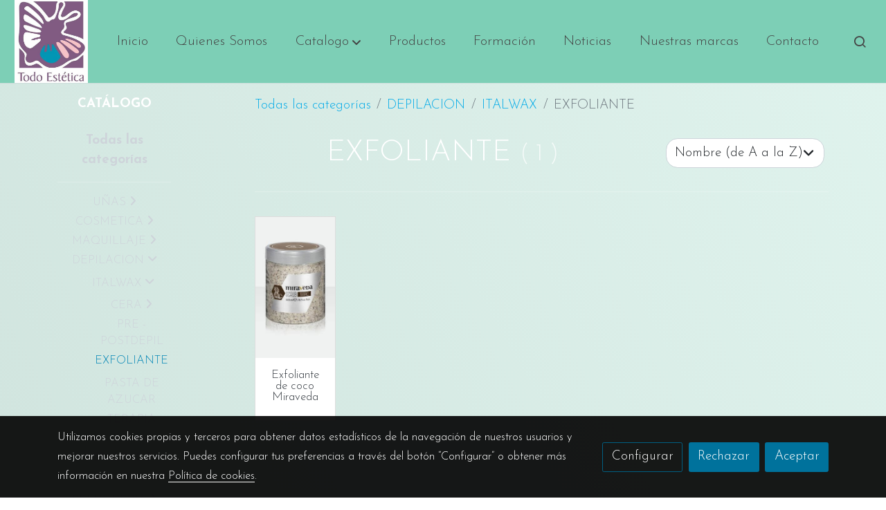

--- FILE ---
content_type: text/html; charset=UTF-8
request_url: https://todo-estetica.es/catalogo/C/exfoliante-647e0e585caa7/
body_size: 21521
content:
<!doctype html >
<html lang=es>
<head>
              



  <meta charset="utf-8">
  <meta http-equiv="X-UA-Compatible" content="IE=edge">
  <meta name="viewport" content="width=device-width, initial-scale=1">
      <meta name="robots" content="index, follow">
    <meta name="googlebot" content="index, follow, max-snippet:-1, max-image-preview:large, max-video-preview:-1">
    <meta name="bingbot" content="index, follow, max-snippet:-1, max-image-preview:large, max-video-preview:-1" >
  

      <!-- Cannonical -->
    <link rel="canonical" href="http://todo-estetica.es/catalogo/C/exfoliante-647e0e585caa7/" />
    <!-- /Cannonical -->
  

    <script type="text/javascript" defer>
    history.scrollRestoration = 'auto';
    //Siweb2 variable
    window.sw2 = {
      'data': {
        'locale' : "es",
        'has_h1' : false,
        'row_position_h1' : null,
        'is_panel': false,
        'is_demo': false,
        'has_shop': false,
        'shop': {},
        'show_sticky_contact_links': false,
        'data_treatment_always_visible': false , //TODO: put petititon
        'social_media': {"facebook":"todoestetica.es","facebook-userInput":"https:\/\/www.facebook.com\/todoestetica.es","twitter":"","twitter-userInput":"","google-plus":"","google-plus-userInput":"","instagram":"kineticsnailscanarias","instagram-userInput":"kineticsnailscanarias","pinterest":"","pinterest-userInput":"","youtube":"","youtube-userInput":"","youtube-channelName":"","linkedin":"","linkedin-userInput":"","whatsapp":"+34667780847","whatsapp-fixed":false,"whatsapp-userInput":"+34 667780847","telegram":"","telegram-userInput":"","tiktok-userInput":"","tiktok":""},
        'show_recently_viewed': false,

      },
      'user': null
    };


        var design='basedesign';
    var isAngular=false;
    var isFront=true;
    var designBackgroundOptions={"background_image_url":false,"background_image_position":"v-bg-position-center","background_image_type":"v-bg-default","background_color_init_color":"","background_color_gradient":"","background_color_gradient_lightness":"dark","background_color_gradient_orientation":"0","background_color_opacity":"0","background_parallax":"none","google_translate":false};
    var fontScript=['Josefin+Sans:300,300i,700,700i', 'Amatic+SC:400,700&display=swap'];
    var hasShop=false;
    var showTaxLabels=true;
    var showFormLabels=false;
    function Get(yourUrl){
      var Httpreq = new XMLHttpRequest(); // a new request
      Httpreq.open("GET",yourUrl+"?"+ (new Date()).getTime(),false);
      Httpreq.setRequestHeader('cache-control', 'no-cache, must-revalidate, post-check=0, pre-check=0');
      Httpreq.setRequestHeader('cache-control', 'max-age=0');
      Httpreq.setRequestHeader('expires', '0');
      Httpreq.setRequestHeader('expires', 'Tue, 01 Jan 1980 1:00:00 GMT');
      Httpreq.setRequestHeader('pragma', 'no-cache');
      Httpreq.send(null);
      return Httpreq.responseText;
    }
    var cart=hasShop?JSON.parse(Get("/cart/get-cart/")):JSON.parse('{"id":null,"checkout_completed_at":null,"number":null,"notes":null,"items":[],"items_total":0,"adjustments":[],"total":0,"state":"cart","customer":null,"shipping_address":null,"billing_address":null,"payments":[],"shipments":[],"currency_code":"'+'EUR'+'","promotion_coupon":null,"checkout_state":"cart","payment_state":"cart","shipping_state":"cart","promotions":[],"tax_total":0,"shipping_total":0,"promotion_total":0,"recursive_adjustments":[],"quantity":0,"payment_method_fee_total":0,"order_remember_tracking":null,"is_correos":false}');
    var showImgZoom= false;
    var hideTaxes= false;
        var terms_and_conditions='';
    var privacy_policy='';
    var data_treatment='';

    var has_cookies_policy =   true ;
    var cookies_policy='';
    var accessibility_statement=  '';
    var quality_policy=  '';

    
    var showPricesWithTaxesIncluded=true;

    var trusted_shops= false ;
    var regiondo= false ;
    var misterplan=JSON.parse('[]');
    var confianza_online_name= null 
  </script>

  <!-- Place favicon.ico and apple-touch-icon.png in the root directory -->
  <!-- IE -->
  <link rel="shortcut icon" type="image/x-icon" href="/favicon.ico" />
  <!-- other browsers -->
  <link rel="icon" type="image/x-icon" href="/favicon.ico" />

    

    
    
      <script>

        var _gTag_counts= [];

        window.dataLayer = window.dataLayer || [];
        function gtag(){dataLayer.push(arguments);}


          if(localStorage.getItem('consentMode')===null){
            gtag('consent', 'default', {
              'analytics_storage': 'denied', //analytics
              'personalization_storage':'denied',
              'ad_storage': 'denied', //marketing
              'ad_user_data': 'denied', //marketing V2
              'ad_personalization': 'denied', //marketing V2
              'wait_for_update': 500,

            });

          }else{
            gtag('consent', 'default',JSON.parse(localStorage.getItem('consentMode')));
          }

          _loadGtagScript()

          gtag('js', new Date());

                      gtag('config', 'G-MPBT5P9HRS');

          //this is for btn events
          _gTag_counts.push('G-MPBT5P9HRS');

          
          if (cart !== undefined  && cart !== null) {
            
var _pageProducts=[];
var pageSlug="";
var current_path = '51';



document.addEventListener("DOMContentLoaded", function() {

  
  var pageBlocks = handlebarOptions.containers[1].rows;
      pageSlug= handlebarOptions.page_slug;

  if((pageBlocks.length > 0) && (pageSlug)) {
    var _pageProductsBlocks   = pageBlocks.filter(function(x){ return x.row.category==='PRODUCTOS'; });
    if(_pageProductsBlocks.length > 0) {

                
      _pageProductsBlocks.forEach(function($block) {

        var $blockProductValues= $block.row.positions[1].values
        var $blockSingleProduct= $blockProductValues.ecommerce_single_product;
        var $blockSingleProductRelated= $blockProductValues.ecommerce_single_product_related;
        var $blockSingleProductRecentlyViewed= $blockProductValues.recently_viewed;
        var $blockProducts= $blockProductValues.category? $blockProductValues.category.elements: undefined;


                _getEcSingleProduct($blockSingleProduct)
        _getEcListProducts($blockSingleProductRelated);
        _getEcListProducts($blockSingleProductRecentlyViewed);
        
                _getEcListProducts($blockProducts);
              });
    }
  }

  _onClick_getEcProduct();
  _onClick_addToCart();


});

var option=''

 if (current_path == 'front_ecommerce_show_cart') {
_getEcAnalyticsCode(1);
_beginCheckout();
};

if (current_path == 'front_ecommerce_addressing' ) {
_getEcAnalyticsCode(2);
_getPromotions();
};

if ( current_path == 'front_ecommerce_select_shipping' ) {
_getEcAnalyticsCode(3);
_getActions(3);
_getPromotions();
};

if ( current_path == 'front_ecommerce_select_payment' ) {
_getEcAnalyticsCode(4);
_getActions(4);
_getPromotions();
};

if (current_path == 'front_ecommerce_summary' ) {
_getEcAnalyticsCode(5);
//_getPurchase(); // DEPRECATED: pruchase on last step button NOW: prurchased on step6
_getPromotions();
};

if (current_path == 'sylius_shop_order_thank_you' ) {

  _getFinishedPurchase()

};

function _getEcSingleProduct(product){

  if(!product) {return};

  var _taxons= _arrayValueToString(product.taxons, 'name')
                

  gtag('event', 'view_item', {
    "currency": cart.currency_code,
    'value': product.price !== undefined || product.price !== null? product.price: 0,
    "items": [
      {
        'item_id': product.sku === undefined || product.sku === null? product.sku= product.code: product.sku,
        'item_name': product.name,
        'item_list_name': pageSlug,
        'price': product.price !== undefined || product.price !== null? product.price: 0,
              }
    ]
  });

}

function _getEcListProducts($listProducts){
    var gtagItems =[];

  if((!$listProducts)||($listProducts && $listProducts.length <= 0)){return;}

  $listProducts.forEach(function($$product,index) {
        var checkDuplicateProduct= _pageProducts.filter(function(x){ return x.code===$$product.code;});
    if(checkDuplicateProduct.length>=0){
      _pageProducts.push($$product);
      gtagItems.push(_getEcProducts($$product,index))
    }
  });

 //console.log('gtag items', gtagItems)
  gtag("event",  "view_item_list",  {
    "items": gtagItems
  });

}

function _getEcProducts(product,index){
  var _taxons= _arrayValueToString(product.taxons, 'name')

              
  var gtagProduct= {
    'item_id': product.sku === undefined || product.sku === null? product.sku= product.code: product.sku,
    'item_name': product.name,
    'item_list_name': pageSlug,
    'item_category': _taxons,
    'index': index+1,
    'price': product.price !== undefined || product.price !== null? product.price: 0,
  };

  return gtagProduct;

}

function _onClick_getEcProduct(){

  var $jsEcAnalytics = $('.js-ecAnalytics');
  if ($jsEcAnalytics.length){
    $jsEcAnalytics.each(function(index) {
      var $this= $(this);
      var route =$this.attr('href');
            var _product = _pageProducts.filter(function (x) {return x.route === route; });
      if(_product.length<=0){return}

      var _taxons= _arrayValueToString(_product[0].taxons, 'name')

      $this.click(function(){

                                                                

        gtag("event",  "select_item",  {
          "items": [
              {
                "item_id": _product[0].sku === undefined || _product[0].sku === null ? _product[0].sku = _product[0].code : _product[0].sku,
                "item_name": _product[0].name,
                "item_list_name": pageSlug,
                'item_category': _taxons,
                'index': index+1,
                'price': _product[0].price !== undefined ||_product[0].price !== null? _product[0].price: 0
              }
            ]
        });

        gtag('event', 'select_content', {
          "content_type": "product",
        });
      });
    });
  };

};


function _onClick_addToCart(){

  //TODO;en las variaciones tiene que llegarme el code del producto 'padre' de la variación
  //al hacer click añado com id el del producto el codigo del producto padre de la variacion  y como variant el code de la variant
  //lo mas facil es hacerlo desde frontjs y no desde esta funcion
};

function _beginCheckout(){
  gtag('event', 'begin_checkout', {

    'currency': cart.currency_code,
    "value": cart.total/100,
    "items": _getCheckoutCartItems(cart.items)
  });
}

function _getEcAnalyticsCode(step){
      
  var coupon='';
  var checkoutOption='';

  //COUPON
  if(cart.promotion_coupon) {
    coupon = cart.promotion_coupon.code
  }

  //CHECKOUT OPTIONS
  switch(step) {
    case 1:
      checkoutOption= 'shopping cart'
      break;

    case 2:
      checkoutOption= 'address info'
      break;
    case 3:
      checkoutOption= 'shipping info'
      break;

    case 4:
      checkoutOption= 'payment method'
      break;

    case 5:
      checkoutOption= 'billing info'
      break;

    case 6:
      checkoutOption= 'successful purchase'
      break;

    default:
      checkoutOption=""
  }

    
  gtag("event",  "checkout_progress",  {
    "checkout_step": step,
    'currency': cart.currency_code,
    "coupon": coupon,
    "items": _getCheckoutCartItems(cart.items),

  });

  gtag('event', 'set_checkout_option', {
    "checkout_step": step,
    "checkout_option": checkoutOption,
    "value": step
  });

}

function _getPromotions(){
  document.addEventListener("DOMContentLoaded", function() {
    _onClick_getPromotions();
  });
}

function _getCheckoutCartItems(cartItems) {

  var _gtagCartItems =[];


  for(var i = 0; i < cartItems.length; i++) {
    var product = cartItems[i];

    var _cartItem=
        {
          "item_id": product.variant.original_code,
          "item_name": product.variant.name,
          "item_variant":product.variant.code,
          "quantity": product.quantity,
          "price": product.variant.price_without_tax
        }


    _gtagCartItems.push(_cartItem);

  }


  return _gtagCartItems;
}

function _arrayValueToString(_arrays, key) {

  var _string ="";
  if(_arrays===undefined ||_arrays===null || _arrays.length<0 ){return _string}

  _arrays.forEach(function(element, index) {
    if(index===0){
      _string= element[key];
    }else{
      _string= _string + ',' + element[key];
    }

  });
  return _string;
};

function _getActions(step){
  document.addEventListener("DOMContentLoaded", function() {
    _onClick_getAction(step);
  });


};

function _getPurchase(){
  document.addEventListener("DOMContentLoaded", function() {
    _onClick_getPurchase();
  })
};

function _onClick_getAction(step) {

  var option = ''
  var _$checkout = $('.checkout');
  var _$submitButton = _$checkout.find('[type="submit"]');

  //fix for homebid
  if(_$submitButton.length<=0){
    _$checkout = $('.ds-checkout');
    _$submitButton = _$checkout.find('[type="submit"]');
  }

  _$submitButton.on('click', function () {

    var coupon='';
    if(cart.promotion_coupon) {
      coupon = cart.promotion_coupon.code
    }

    if (step === 3) {
      option = _getCheckoutCartItemsOptions(_$checkout,'shipping')

      //send event add_shipping_info
      gtag("event", "add_shipping_info", {
        "currency": cart.currency_code,
        "value": cart.total/100,
        "shipping_tier": option,
        "coupon": coupon,
        "items": _getCheckoutCartItems(cart.items)
      });
      //end event add_shipping_info

    }
    if (step === 4) {

      option = _getCheckoutCartItemsOptions(_$checkout, 'payment')

      //send event add_payment_info
        gtag("event", "add_payment_info", {
                "currency": cart.currency_code,
                "value": cart.total/100,
                "payment_type": option,
                "coupon": coupon,
                "items": _getCheckoutCartItems(cart.items)
        });
      //en send event add_payment_info

    }


    gtag("event",  "set_checkout_option",  {
      "checkout_step":  step,
      "checkout_option":option
    });

  });

};

function _onClick_getPurchase(){

    
  var _$checkout = $('.checkout');
  var _$submitButton = _$checkout.find('.btn-payment');
  //fix for homebid
  if(_$submitButton.length<=0){
    _$checkout = $('.ds-checkout');
    _$submitButton = _$checkout.find('.btn-payment');
  }
  if (_$submitButton.length) {
    _$submitButton.click(function(){

                                                
            gtag("event",  "purchase",  {
        "transaction_id":  cart.id,
        "currency": cart.currency_code,
        "tax": cart.tax_total/100,
        "shipping": cart.shipping_total/100,
        "value": cart.total/100,
        "items": _getCheckoutCartItems(cart.items)
      });

    });

  }

};

function _onClick_getPromotions(){

  var _$checkout = $('.checkout');
  var _$promotionButton = _$checkout.find('[data-promotion-coupon-add-button]');
  //fix for homebid
  if(_$promotionButton.length<=0){
    _$checkout = $('.ds-checkout');
    _$promotionButton = _$checkout.find('[data-promotion-coupon-add-button]');
  }

  if (_$promotionButton.length) {
    _$promotionButton.click(function(){

      var inputOptionValue = _$checkout.find('input[data-promotion-coupon-input]').val();

                                    
      gtag("event",  "select_content",  {
        "content_type": "promotion",
        "promotions": [{
          "id":  inputOptionValue,
          "name":  inputOptionValue,
          "creative_name": "CHECKOUT banner",
          "creative_position": "Formulario proceso de compra"
        }]
      });

    });

  }

};

function _getCheckoutCartItemsOptions($checkout, checkoutStep){

  var option = ''
  var _$checkout = $checkout;
  var _$inputOption = _$checkout.find('input[name="xilon_bundle_siwebformbundle_generator_form['+checkoutStep+']"]');

  if (_$inputOption.length===0 || _$inputOption === undefined  || _$inputOption === null) {return option}

  _$inputOption.each(function () {
    var $this = $(this);

    if ($this.is(':checked')) {
      option=$this.val();
    }

  });

  option
  return option

}

function _getFinishedPurchase(){
  document.addEventListener("DOMContentLoaded", function() {
    var step =6;
    var coupon='';
    var checkoutOption= 'successful purchase';
    var finishedCart= handlebarOptions.finished_order;

    //COUPON
    if( finishedCart.promotion_coupon) {
      coupon = finishedCart.promotion_coupon.code;
      //console.log('el cupon esl ', coupon)
    }

                                
    gtag("event",  "purchase",  {
      "transaction_id":   finishedCart.id,
      "currency": finishedCart.currency_code,
      "tax": finishedCart.tax_total/100,
      "shipping": finishedCart.shipping_total/100,
      "value": finishedCart.total/100,
      "items": _getCheckoutCartItems(finishedCart.items)
    });


    gtag("event",  "checkout_progress",  {
      "checkout_step": step,
      'currency': finishedCart.currency_code,
      "items": _getCheckoutCartItems(finishedCart.items),
      "coupon": coupon
    });

    gtag('event', 'set_checkout_option', {
      "checkout_step": step,
      "checkout_option": checkoutOption,
      "value": step
    });

    



  });
}

          }

          function _loadGtagScript(){
            var gtagScript = document.createElement('script');
            gtagScript.async = true;
            gtagScript.src = 'https://www.googletagmanager.com/gtag/js?id=G-MPBT5P9HRS';

            var firstScript = document.getElementsByTagName('script')[0];
            firstScript.parentNode.insertBefore(gtagScript,firstScript);
          }


      </script>

    








    




<title>EXFOLIANTE | Todo estética | Distribución de accesorios de belleza</title>

                      
      <meta name="google-site-verification" content="nCceW53KSQydyTHcYuWgsIdLfGfYmc4Bb-hJmnh_zt8" />
  
  <script type="text/javascript" defer>
    var hideAlt= false;

  </script>
  <!-- Meta markup -->
  <meta name="description" content="Es una empresa canaria dedicada y especializada en la distribución al mercado profesional de productos, accesorios, aparatología..." />
  <meta name="keywords" content="Venta de productos de belleza en Canarias, distribución de productos de belleza en Canarias,  cursos de belleza en canarias,  curso de uñas acrílicas en canarias, curso de uñas de gel en Canarias, curso decoración de uñas."/>
  <!-- Schema.org markup for Google+ with ld+json -->
  <script defer type="application/ld+json" >

                                {
              "@context": "https://schema.org",
              "@type": "WebPage",
              "name": "EXFOLIANTE | Todo estética | Distribución de accesorios de belleza",
              "description": "Es una empresa canaria dedicada y especializada en la distribución al mercado profesional de productos, accesorios, aparatología...",
              "publisher": {
                "@type": "ProfilePage",
                "name": "Todo estética | Distribución de accesorios de belleza"
              }
            }
              </script>

  <!--end  Schema.org markup for Google+ with ld+json -->


  <!-- Twitter Card data -->
  <meta name="twitter:card" content="summary" />
            
  <!-- Open Graph data -->
  <meta property="og:url" content="http://todo-estetica.es/catalogo/C/exfoliante-647e0e585caa7/" />
  <meta property="og:title" content="EXFOLIANTE | Todo estética | Distribución de accesorios de belleza" />
  <meta property="og:description" content="Es una empresa canaria dedicada y especializada en la distribución al mercado profesional de productos, accesorios, aparatología..." />
  <meta property="og:site_name" content="Todo estética | Distribución de accesorios de belleza" />

      <meta name="twitter:image" content="https://media.v2.siweb.es/uploaded_thumb_medium/e43f08dcc33cff97d2f0bc1a2534a0e6/logo_todo_estetica.jpg">
    <meta property="og:image" itemprop="image" content="https://media.v2.siweb.es/uploaded_thumb_medium/e43f08dcc33cff97d2f0bc1a2534a0e6/logo_todo_estetica.jpg" />
    <meta property="og:image:secure_url" content="https://media.v2.siweb.es/uploaded_thumb_medium/e43f08dcc33cff97d2f0bc1a2534a0e6/logo_todo_estetica.jpg" />
  
      <meta property="og:type" content="website" />
  

    

<link rel="stylesheet" href="https://1db94ed809223264ca44-6c020ac3a16bbdd10cbf80e156daee8a.ssl.cf3.rackcdn.com/webpack/public/build/3241.a02dca20.css"><link rel="stylesheet" href="https://1db94ed809223264ca44-6c020ac3a16bbdd10cbf80e156daee8a.ssl.cf3.rackcdn.com/webpack/public/build/6803.812a60cc.css"><link rel="stylesheet" href="https://1db94ed809223264ca44-6c020ac3a16bbdd10cbf80e156daee8a.ssl.cf3.rackcdn.com/webpack/public/build/9361.fba35eee.css"><link rel="stylesheet" href="https://1db94ed809223264ca44-6c020ac3a16bbdd10cbf80e156daee8a.ssl.cf3.rackcdn.com/webpack/public/build/front_design_basedesign.d8c15858.css">





    <link rel="stylesheet" href="https://1db94ed809223264ca44-6c020ac3a16bbdd10cbf80e156daee8a.ssl.cf3.rackcdn.com/webpack/public/build/versions_basedesign_amaticsc-josefinsans.703268f6.css">
    <link rel="stylesheet" href="https://1db94ed809223264ca44-6c020ac3a16bbdd10cbf80e156daee8a.ssl.cf3.rackcdn.com/webpack/public/build/versions_basedesign_blue.c52246b2.css">

  <script src="https://1db94ed809223264ca44-6c020ac3a16bbdd10cbf80e156daee8a.ssl.cf3.rackcdn.com/webpack/public/build/runtime.f3b4cb1e.js"></script><script src="https://1db94ed809223264ca44-6c020ac3a16bbdd10cbf80e156daee8a.ssl.cf3.rackcdn.com/webpack/public/build/1137.c463687f.js"></script><script src="https://1db94ed809223264ca44-6c020ac3a16bbdd10cbf80e156daee8a.ssl.cf3.rackcdn.com/webpack/public/build/8833.671fc42e.js"></script><script src="https://1db94ed809223264ca44-6c020ac3a16bbdd10cbf80e156daee8a.ssl.cf3.rackcdn.com/webpack/public/build/2909.0580bd33.js"></script><script src="https://1db94ed809223264ca44-6c020ac3a16bbdd10cbf80e156daee8a.ssl.cf3.rackcdn.com/webpack/public/build/front_basedesign_head.becf0377.js"></script>

    
    

        <!-- analytics -->
    <script>


      // var _cookie= 'analytics'
      // var _acceptCookie = sw2Cookies.getCookieValue();
      var analytics_counts= [];
      var getCookiePolicy = 'true';

      //analytics plugin only load when cookies are acepted or when owner dont want to show cookies var. cookie ===1 fix for old cookie
      // if((!getCookiePolicy) ||(_acceptCookie===1) || ((_acceptCookie) && Array.isArray(_acceptCookie) && (_acceptCookie.indexOf(_cookie) !== -1))){
      //       loadGoogleAnalytics()
      // };

      var savedConsentMode= JSON.parse(localStorage.getItem('consentMode'));
      if((!getCookiePolicy) || (savedConsentMode!==null && savedConsentMode.analytics_storage==='granted')){
        loadGoogleAnalytics()
      }





      //function load code analytics
      function loadGoogleAnalytics(){
        // Load ECommerceUAScript.js script.
        var gECommerceUAScript = document.createElement('script');
        gECommerceUAScript.async = true;
        gECommerceUAScript.src = 'https://www.google-analytics.com/plugins/ua/ec.js';

        // Load ECommerceUAScript.js script.
        var gUAScript = document.createElement('script');
        gUAScript.async = true;
        gUAScript.src = '//www.google-analytics.com/analytics.js';


        (function(i,s,o,g,r,a,m){i['GoogleAnalyticsObject']=r;i[r]=i[r]||function(){
          (i[r].q=i[r].q||[]).push(arguments)},i[r].l=1*new Date();a=s.createElement(o),
            m=s.getElementsByTagName(o)[0];a.async=1;a.src=g;m.parentNode.insertBefore(a,m)
        })(window,document,'script','//www.google-analytics.com/analytics.js','ga');

        
        ga('create', 'UA-33972723-1', 'todo-estetica.es');
        ga('require', 'displayfeatures');
        ga('send', 'pageview');
      }


    </script>




    
</head>

<body class="body-my-design-basedesign  " style="opacity: 0;">
  

<!--[if lt IE 7]>
<p class="browsehappy">You are using an <strong>outdated</strong> browser. Please
  <a href="https://browsehappy.com/">upgrade your browser</a>
  to improve your experience.
</p>
<![endif]-->


<!-- Add your site or application content here -->
<div id="init-handlebars" class="handlebars"></div>


  <script src="https://ajax.googleapis.com/ajax/libs/webfont/1.6.26/webfont.js" ></script>
  <script src="https://1db94ed809223264ca44-6c020ac3a16bbdd10cbf80e156daee8a.ssl.cf3.rackcdn.com/webpack/public/build/5478.d6b8b77c.js"></script><script src="https://1db94ed809223264ca44-6c020ac3a16bbdd10cbf80e156daee8a.ssl.cf3.rackcdn.com/webpack/public/build/9366.af1e6d53.js"></script><script src="https://1db94ed809223264ca44-6c020ac3a16bbdd10cbf80e156daee8a.ssl.cf3.rackcdn.com/webpack/public/build/6170.f4180130.js"></script><script src="https://1db94ed809223264ca44-6c020ac3a16bbdd10cbf80e156daee8a.ssl.cf3.rackcdn.com/webpack/public/build/516.3ed1e4d9.js"></script><script src="https://1db94ed809223264ca44-6c020ac3a16bbdd10cbf80e156daee8a.ssl.cf3.rackcdn.com/webpack/public/build/3205.3768a90f.js"></script><script src="https://1db94ed809223264ca44-6c020ac3a16bbdd10cbf80e156daee8a.ssl.cf3.rackcdn.com/webpack/public/build/1475.ef7d06e6.js"></script><script src="https://1db94ed809223264ca44-6c020ac3a16bbdd10cbf80e156daee8a.ssl.cf3.rackcdn.com/webpack/public/build/front_basedesign_libraries.0cf26d83.js"></script>

    

    
  <script src="https://1db94ed809223264ca44-6c020ac3a16bbdd10cbf80e156daee8a.ssl.cf3.rackcdn.com/webpack/public/build/6439.247ff6cc.js"></script><script src="https://1db94ed809223264ca44-6c020ac3a16bbdd10cbf80e156daee8a.ssl.cf3.rackcdn.com/webpack/public/build/2723.373475bf.js"></script><script src="https://1db94ed809223264ca44-6c020ac3a16bbdd10cbf80e156daee8a.ssl.cf3.rackcdn.com/webpack/public/build/1603.73078b09.js"></script><script src="https://1db94ed809223264ca44-6c020ac3a16bbdd10cbf80e156daee8a.ssl.cf3.rackcdn.com/webpack/public/build/9361.e1c620bc.js"></script><script src="https://1db94ed809223264ca44-6c020ac3a16bbdd10cbf80e156daee8a.ssl.cf3.rackcdn.com/webpack/public/build/9095.da492fa0.js"></script><script src="https://1db94ed809223264ca44-6c020ac3a16bbdd10cbf80e156daee8a.ssl.cf3.rackcdn.com/webpack/public/build/7436.29754099.js"></script><script src="https://1db94ed809223264ca44-6c020ac3a16bbdd10cbf80e156daee8a.ssl.cf3.rackcdn.com/webpack/public/build/3475.4e01ceab.js"></script><script src="https://1db94ed809223264ca44-6c020ac3a16bbdd10cbf80e156daee8a.ssl.cf3.rackcdn.com/webpack/public/build/front_design_basedesign.ef349379.js"></script>

  <script async type="text/javascript" >
    (function() {
      window.handlebarOptions = Handlebars.helpers.preProcessHandlebarsOptions({"design_slug":"basedesign","isPreview":false,"isAngular":false,"boxedLayout":false,"layout":"container-full","design_element_radius":"elements-border-radius-l","design_style_button":"style-button-1","design_image_radius":"image-border-radius-xs","design_card_radius":"cards-border-radius-xs","info":{"name":"","phone":"928418096","address":"c\/Ingeniero Salinas, 82 local bajo","vat":"","email":"admon@todo-estetica.es"},"isSidebarMenu":false,"isFront":true,"exception":false,"page_slug":"product-category-es-exfoliante-647e0e585caa7","show_menu":true,"show_footer":true,"needs_password":false,"containers":[{"created":"2017-11-07T22:05:40+01:00","rows":[{"created":"2017-11-07T22:05:40+01:00","row":{"created":"2018-05-18T08:54:57+02:00","template":"_design\/rows\/menu\/menu_big_navbarMenu","positions":{"1":{"created":"2025-07-14T12:41:14+02:00","template":"widgets\/menu\/widgetNavbarMenu","id":76026,"position":1,"values":{"menu":[{"title":"Inicio","slug":"inicio","href":"\/","hidden":false,"isActive":false,"children":[]},{"title":"Quienes Somos","slug":"quienes-somos","href":"\/quienes-somos","hidden":false,"isActive":false,"children":[]},{"title":"Catalogo","slug":"catalogo","href":"\/catalogo","hidden":false,"isActive":false,"children":[{"title":"U\u00d1AS","slug":"unas-62e254a8934ef","href":"\/catalogo\/C\/unas-62e254a8934ef\/","hidden":false,"children":[{"title":"KINETICS","slug":"kinetics-62c3f04a68cdc","href":"\/catalogo\/C\/kinetics-62c3f04a68cdc\/","hidden":false,"children":[{"title":"KINETICS TOP & BASE COATS","slug":"kinetics-top-base-coats-62e124734bbeb","href":"\/catalogo\/C\/kinetics-top-base-coats-62e124734bbeb\/","hidden":false,"children":[]},{"title":"KINETICS ESMALTES SOLARGEL","slug":"kinetics-esmaltes-solargel-62d051e581f1b","href":"\/catalogo\/C\/kinetics-esmaltes-solargel-62d051e581f1b\/","hidden":false,"children":[]},{"title":"KINETICS ACCESORIOS","slug":"kinetics-accesorios-62d00f9d41285","href":"\/catalogo\/C\/kinetics-accesorios-62d00f9d41285\/","hidden":false,"children":[]},{"title":"KINETICS GEL","slug":"kinetics-gel-62cffc5dda422","href":"\/catalogo\/C\/kinetics-gel-62cffc5dda422\/","hidden":false,"children":[]},{"title":"KINETICS ACRYLIC GEL","slug":"kinetics-acrylic-gel-62cfe4aaa6f29","href":"\/catalogo\/C\/kinetics-acrylic-gel-62cfe4aaa6f29\/","hidden":false,"children":[]},{"title":"KINETICS ACRYLIC","slug":"kinetics-acrylic-62ce9d5d06c12","href":"\/catalogo\/C\/kinetics-acrylic-62ce9d5d06c12\/","hidden":false,"children":[]},{"title":"KINETICS TOP COAT SEMIPERMANENTE","slug":"kinetics-top-coat-semipermanente-62e1242ec1292","href":"\/catalogo\/C\/kinetics-top-coat-semipermanente-62e1242ec1292\/","hidden":false,"children":[]},{"title":"KINETICS SPA MANICURE","slug":"kinetics-spa-manicure-62cbe8eb73fdd","href":"\/catalogo\/C\/kinetics-spa-manicure-62cbe8eb73fdd\/","hidden":false,"children":[]},{"title":"KINETICS HAND CARE","slug":"kinetics-hand-care-62cbe3ee4591e","href":"\/catalogo\/C\/kinetics-hand-care-62cbe3ee4591e\/","hidden":false,"children":[]},{"title":"KINETICS STRENGTHENERS (FORTALECEDORES DE U\u00d1AS)","slug":"kinetics-strengtheners-fortalecedores-de-unas-62cc62f8d113b","href":"\/catalogo\/C\/kinetics-strengtheners-fortalecedores-de-unas-62cc62f8d113b\/","hidden":false,"children":[]},{"title":"KINETICS SPA PEDICURE","slug":"kinetics-spa-pedicure-62cc0fadecc88","href":"\/catalogo\/C\/kinetics-spa-pedicure-62cc0fadecc88\/","hidden":false,"children":[]},{"title":"KINETICS FOOT CARE","slug":"kinetics-foot-care-62cbded605a74","href":"\/catalogo\/C\/kinetics-foot-care-62cbded605a74\/","hidden":false,"children":[]},{"title":"KINETICS NAIL FILES","slug":"kinetics-nail-files-62cc4ed363b3e","href":"\/catalogo\/C\/kinetics-nail-files-62cc4ed363b3e\/","hidden":false,"children":[]},{"title":"KINETICS POLISH REMOVERS","slug":"kinetics-polish-removers-62cd2ca697065","href":"\/catalogo\/C\/kinetics-polish-removers-62cd2ca697065\/","hidden":false,"children":[]},{"title":"KINETICS ESMALTES SEMIPERMANENTES","slug":"kinetics-esmaltes-semipermanentes-62c40a6b97691","href":"\/catalogo\/C\/kinetics-esmaltes-semipermanentes-62c40a6b97691\/","hidden":false,"children":[]},{"title":"KINETICS BASES SEMIPERMANENTES","slug":"kinetics-bases-semipermanentes-62e1241f60026","href":"\/catalogo\/C\/kinetics-bases-semipermanentes-62e1241f60026\/","hidden":false,"children":[]},{"title":"KINETICS CUTICLE CARE","slug":"kinetics-cuticle-care-62cc163168e25","href":"\/catalogo\/C\/kinetics-cuticle-care-62cc163168e25\/","hidden":false,"children":[]},{"title":"KINETICS JELLY GEL","slug":"kinetics-jelly-gel-64882c4fe9952","href":"\/catalogo\/C\/kinetics-jelly-gel-64882c4fe9952\/","hidden":false,"children":[]}]},{"title":"STALEKS","slug":"staleks-66bf344bda8bc","href":"\/catalogo\/C\/staleks-66bf344bda8bc\/","hidden":false,"children":[{"title":"LIMAS","slug":"limas-66bf348853dcf","href":"\/catalogo\/C\/limas-66bf348853dcf\/","hidden":false,"children":[]},{"title":"ACCESORIOS","slug":"accesorios-66bf8eff353a6","href":"\/catalogo\/C\/accesorios-66bf8eff353a6\/","hidden":false,"children":[]},{"title":"TIJERAS","slug":"tijeras-66bf8f24899b4","href":"\/catalogo\/C\/tijeras-66bf8f24899b4\/","hidden":false,"children":[]},{"title":"EMPUJADORES","slug":"empujadores-66bf8f4b63ac6","href":"\/catalogo\/C\/empujadores-66bf8f4b63ac6\/","hidden":false,"children":[]},{"title":"ALICATES","slug":"alicates-66bf8f66bcdf9","href":"\/catalogo\/C\/alicates-66bf8f66bcdf9\/","hidden":false,"children":[]}]},{"title":"APARATOLOGIA","slug":"aparatologia-677fcc0f3830e","href":"\/catalogo\/C\/aparatologia-677fcc0f3830e\/","hidden":false,"children":[]},{"title":"MOBILIARIO","slug":"mobiliario-6790f100b8e05","href":"\/catalogo\/C\/mobiliario-6790f100b8e05\/","hidden":false,"children":[]}]},{"title":"COSMETICA","slug":"cosmetica-6358165b069e5","href":"\/catalogo\/C\/cosmetica-6358165b069e5\/","hidden":false,"children":[{"title":"ANUBIS","slug":"anubis-62ea4023cdeb0","href":"\/catalogo\/C\/anubis-62ea4023cdeb0\/","hidden":false,"children":[{"title":"LINEAS FACIALES","slug":"lineas-faciales-62ea403362ae5","href":"\/catalogo\/C\/lineas-faciales-62ea403362ae5\/","hidden":false,"children":[{"title":"VITAL LINE","slug":"vital-line-62ea40447fea5","href":"\/catalogo\/C\/vital-line-62ea40447fea5\/","hidden":false,"children":[]},{"title":"REGUL OIL","slug":"regul-oil-62f0cf860bbbd","href":"\/catalogo\/C\/regul-oil-62f0cf860bbbd\/","hidden":false,"children":[]},{"title":"TOTAL HYDRATING","slug":"total-hydrating-62f36f4041bc2","href":"\/catalogo\/C\/total-hydrating-62f36f4041bc2\/","hidden":false,"children":[]},{"title":"SENSITIVE ZUL","slug":"sensitive-zul-62ea701ae6c5d","href":"\/catalogo\/C\/sensitive-zul-62ea701ae6c5d\/","hidden":false,"children":[]},{"title":"NEW EVEN","slug":"new-even-62f3e6fc0f6df","href":"\/catalogo\/C\/new-even-62f3e6fc0f6df\/","hidden":false,"children":[]},{"title":"SHINING LINE","slug":"shining-line-62fbbcdc9aece","href":"\/catalogo\/C\/shining-line-62fbbcdc9aece\/","hidden":false,"children":[]},{"title":"POLIVITAMINIC","slug":"polivitaminic-62fe7fb759677","href":"\/catalogo\/C\/polivitaminic-62fe7fb759677\/","hidden":false,"children":[]},{"title":"EXCELLENCE","slug":"excellence-62ff54d80636d","href":"\/catalogo\/C\/excellence-62ff54d80636d\/","hidden":false,"children":[]},{"title":"EFFECTIVITY","slug":"effectivity-6303c32ed8908","href":"\/catalogo\/C\/effectivity-6303c32ed8908\/","hidden":false,"children":[]},{"title":"URBAN-DETOX","slug":"urban-detox-630490afc8537","href":"\/catalogo\/C\/urban-detox-630490afc8537\/","hidden":false,"children":[]},{"title":"CONCENTRATE LINE","slug":"concentrate-line-6304a17846955","href":"\/catalogo\/C\/concentrate-line-6304a17846955\/","hidden":false,"children":[]},{"title":"MASK LINE","slug":"mask-line-630514dc07167","href":"\/catalogo\/C\/mask-line-630514dc07167\/","hidden":false,"children":[]},{"title":"COMPLEMENTOS","slug":"complementos-630519d715cb2","href":"\/catalogo\/C\/complementos-630519d715cb2\/","hidden":false,"children":[]}]},{"title":"LINEAS CORPORALES","slug":"lineas-corporales-630666c87179c","href":"\/catalogo\/C\/lineas-corporales-630666c87179c\/","hidden":false,"children":[{"title":"ALGAS ROJAS","slug":"algas-rojas-630667980468e","href":"\/catalogo\/C\/algas-rojas-630667980468e\/","hidden":false,"children":[]},{"title":"MODEL SEN","slug":"model-sen-63088a5015194","href":"\/catalogo\/C\/model-sen-63088a5015194\/","hidden":false,"children":[]},{"title":"C & L  ANTICELULITICA Y FIRMEZA","slug":"c-l-anticelulitica-y-firmeza-63088cedacf2d","href":"\/catalogo\/C\/c-l-anticelulitica-y-firmeza-63088cedacf2d\/","hidden":false,"children":[]},{"title":"POST DEPIL","slug":"post-depil-630f1e3b4cc4d","href":"\/catalogo\/C\/post-depil-630f1e3b4cc4d\/","hidden":false,"children":[]},{"title":"COMPLEMENTOS","slug":"complementos-630f1f51bab5f","href":"\/catalogo\/C\/complementos-630f1f51bab5f\/","hidden":false,"children":[]},{"title":"PROTECCION SOLAR","slug":"proteccion-solar-630f599b262de","href":"\/catalogo\/C\/proteccion-solar-630f599b262de\/","hidden":false,"children":[]}]},{"title":"LINEA SPA","slug":"linea-spa-630f20c3bd2ce","href":"\/catalogo\/C\/linea-spa-630f20c3bd2ce\/","hidden":false,"children":[{"title":"TONIFICACION Y EXFOLIACION","slug":"tonificacion-y-exfoliacion-630f20eb80a5a","href":"\/catalogo\/C\/tonificacion-y-exfoliacion-630f20eb80a5a\/","hidden":false,"children":[]},{"title":"TERAPIAS","slug":"terapias-630f2df3a9e82","href":"\/catalogo\/C\/terapias-630f2df3a9e82\/","hidden":false,"children":[]},{"title":"MASAJE","slug":"masaje-630f5131117c6","href":"\/catalogo\/C\/masaje-630f5131117c6\/","hidden":false,"children":[]},{"title":"ACEITES","slug":"aceites-630f5626d507d","href":"\/catalogo\/C\/aceites-630f5626d507d\/","hidden":false,"children":[]}]}]},{"title":"OLIVE TREE CLINIC","slug":"olive-tree-clinic-6311f5e4ce3e2","href":"\/catalogo\/C\/olive-tree-clinic-6311f5e4ce3e2\/","hidden":false,"children":[{"title":"MANICURA","slug":"manicura-6311f6407a79b","href":"\/catalogo\/C\/manicura-6311f6407a79b\/","hidden":false,"children":[]},{"title":"PEDICURA","slug":"pedicura-63163581b4903","href":"\/catalogo\/C\/pedicura-63163581b4903\/","hidden":false,"children":[]},{"title":"ACCESORIOS","slug":"accesorios-63185cacb0c7b","href":"\/catalogo\/C\/accesorios-63185cacb0c7b\/","hidden":false,"children":[]},{"title":"BODY SPA","slug":"body-spa-631860af8fef7","href":"\/catalogo\/C\/body-spa-631860af8fef7\/","hidden":false,"children":[]}]},{"title":"KINETICS","slug":"kinetics-641c9ba692da1","href":"\/catalogo\/C\/kinetics-641c9ba692da1\/","hidden":false,"children":[{"title":"LOCION","slug":"locion-641c9bc1cc240","href":"\/catalogo\/C\/locion-641c9bc1cc240\/","hidden":false,"children":[]}]},{"title":"MOBILIARIO","slug":"mobiliario-6790f0ae4ae5c","href":"\/catalogo\/C\/mobiliario-6790f0ae4ae5c\/","hidden":false,"children":[]}]},{"title":"MAQUILLAJE","slug":"maquillaje-6363bb962b007","href":"\/catalogo\/C\/maquillaje-6363bb962b007\/","hidden":false,"children":[{"title":"PAESE","slug":"paese-6363bbeb92e53","href":"\/catalogo\/C\/paese-6363bbeb92e53\/","hidden":false,"children":[{"title":"ROSTRO","slug":"rostro-6363bbf7cb0e3","href":"\/catalogo\/C\/rostro-6363bbf7cb0e3\/","hidden":false,"children":[]},{"title":"OJOS","slug":"ojos-6363bc01e0222","href":"\/catalogo\/C\/ojos-6363bc01e0222\/","hidden":false,"children":[]},{"title":"LABIOS","slug":"labios-6363bc0bf3920","href":"\/catalogo\/C\/labios-6363bc0bf3920\/","hidden":false,"children":[]}]}]},{"title":"DEPILACION","slug":"depilacion-647dd45bcadeb","href":"\/catalogo\/C\/depilacion-647dd45bcadeb\/","hidden":false,"children":[{"title":"ITALWAX","slug":"italwax-647dd47eb0672","href":"\/catalogo\/C\/italwax-647dd47eb0672\/","hidden":false,"children":[{"title":"CERA","slug":"cera-647e02085ac23","href":"\/catalogo\/C\/cera-647e02085ac23\/","hidden":false,"children":[{"title":"FILM","slug":"film-647dd4f693cd9","href":"\/catalogo\/C\/film-647dd4f693cd9\/","hidden":false,"children":[]},{"title":"BODY WAX","slug":"body-wax-647dd5fd7b4aa","href":"\/catalogo\/C\/body-wax-647dd5fd7b4aa\/","hidden":false,"children":[]},{"title":"SELFIE WAX","slug":"selfie-wax-647e042c879d4","href":"\/catalogo\/C\/selfie-wax-647e042c879d4\/","hidden":false,"children":[]},{"title":"LIPOSOLUBLE ROLL-ON","slug":"liposoluble-roll-on-647e11a82d31e","href":"\/catalogo\/C\/liposoluble-roll-on-647e11a82d31e\/","hidden":false,"children":[]},{"title":"LIPOSOLUBLE LATA","slug":"liposoluble-lata-647e11deb2474","href":"\/catalogo\/C\/liposoluble-lata-647e11deb2474\/","hidden":false,"children":[]}]},{"title":"PRE - POSTDEPIL","slug":"pre-postdepil-647e060fa54ec","href":"\/catalogo\/C\/pre-postdepil-647e060fa54ec\/","hidden":false,"children":[]},{"title":"EXFOLIANTE","slug":"exfoliante-647e0e585caa7","href":"\/catalogo\/C\/exfoliante-647e0e585caa7\/","hidden":false,"children":[]},{"title":"PASTA DE AZUCAR","slug":"pasta-de-azucar-647e0f0fc4c37","href":"\/catalogo\/C\/pasta-de-azucar-647e0f0fc4c37\/","hidden":false,"children":[]},{"title":"TERAPIA VELLO","slug":"terapia-vello-647e2169ac5da","href":"\/catalogo\/C\/terapia-vello-647e2169ac5da\/","hidden":false,"children":[]}]},{"title":"STALEKS","slug":"staleks-66bf8d22d4d09","href":"\/catalogo\/C\/staleks-66bf8d22d4d09\/","hidden":false,"children":[{"title":"PINZAS CEJAS","slug":"pinzas-cejas-66bf8d3bf26dc","href":"\/catalogo\/C\/pinzas-cejas-66bf8d3bf26dc\/","hidden":false,"children":[]}]},{"title":"APARATOLOGIA","slug":"aparatologia-67800b2126b6c","href":"\/catalogo\/C\/aparatologia-67800b2126b6c\/","hidden":false,"children":[]}]},{"title":"PELUQUERIA","slug":"peluqueria-6780f01b4f547","href":"\/catalogo\/C\/peluqueria-6780f01b4f547\/","hidden":false,"children":[{"title":"APARATOLOGIA","slug":"aparatologia-6780f02c3ccce","href":"\/catalogo\/C\/aparatologia-6780f02c3ccce\/","hidden":false,"children":[]}]}]},{"title":"Productos","slug":"productos","href":"\/productos-1","hidden":false,"isActive":false,"children":[]},{"title":"Formaci\u00f3n","slug":"formacion","href":"\/formacion","hidden":false,"isActive":false,"children":[]},{"title":"Noticias","slug":"noticias","href":"\/noticias","hidden":false,"isActive":false,"children":[]},{"title":"Nuestras marcas","slug":"nuestras-marcas","href":"\/nuestras-marcas","hidden":false,"isActive":false,"children":[]},{"title":"Contacto","slug":"contacto","href":"\/contacto","hidden":false,"isActive":false,"children":[]}],"image":{"src":"https:\/\/media.v2.siweb.es\/uploaded_thumb_small\/e43f08dcc33cff97d2f0bc1a2534a0e6\/logo_todo_estetica.jpg","thumb":"https:\/\/media.v2.siweb.es\/uploaded_thumb_small\/e43f08dcc33cff97d2f0bc1a2534a0e6\/logo_todo_estetica.jpg","thumbs":{"icon":"https:\/\/media.v2.siweb.es\/uploaded_thumb_icon\/e43f08dcc33cff97d2f0bc1a2534a0e6\/logo_todo_estetica.jpg","small":"https:\/\/media.v2.siweb.es\/uploaded_thumb_small\/e43f08dcc33cff97d2f0bc1a2534a0e6\/logo_todo_estetica.jpg","medium":"https:\/\/media.v2.siweb.es\/uploaded_thumb_medium\/e43f08dcc33cff97d2f0bc1a2534a0e6\/logo_todo_estetica.jpg","big":"https:\/\/media.v2.siweb.es\/uploaded_thumb_big\/e43f08dcc33cff97d2f0bc1a2534a0e6\/logo_todo_estetica.jpg"},"height":473.0,"width":416.0,"alt":"Logo Todo Estetica ","id":3006,"is_placeholder":false,"background_color_init_color":"color-4","background_color_gradient":false,"background_color_gradient_lightness":"100","background_color_gradient_orientation":0,"block_text_style":"light","block_align":"v-text-left"}}},"2":{"created":"2025-07-14T12:41:14+02:00","template":"widgets\/widgetNNavbarTop","id":76027,"position":2,"values":{"collection":[{"text":"<span><i class=\"fas fa-phone\"><\/i> &nbsp; <strong>Tel\u00e9fono<\/strong> &nbsp; | <i class=\"far fa-envelope\"><\/i><a href=\"mailto:hola@miempresa.es\">hola@miempresa.es<\/a><\/span>"},{"text":"<a href=\"http:\/\/www.facebook.com\" target=\"_blank\"><i class=\"fab fa-facebook\"><\/i> Facebook<\/a> <a href=\"http:\/\/www.twitter.com\" target=\"_blank\"><i class=\"fab fa-x-twitter\"><\/i> Twitter<\/a> <a href=\"http:\/\/www.instagram.com\" target=\"_blank\"><i class=\"fab fa-instagram\"><\/i> Instagram<\/a><\/span>"}]}},"3":{"created":"2025-07-14T12:41:14+02:00","template":"widgets\/widgetTitleText","id":76028,"position":3,"values":{"title":"LL\u00c1MANOS AHORA","text":"Atenci\u00f3n 24 Horas","collection":[]}}},"id":30,"order":6,"category":"MENU","row_settings":{"order":6,"category":"menu","positions":["widgetNavbarMenu","widgetNNavbarTop","widgetTitleText"],"navbarTop_pos":2,"gridSettings":{"gridMedia":[[12,12,12]],"gridSystem":"container","gridFilters":"ds-block--flexnavbar ds-block--navbar ds-header-style--hightlight-btn ds-header-style--line-hover","slides":2,"listClass":["navbar-top__links","navbar-top__social"],"tmbWidth":["500"],"tmbHeight":["500"],"tmbPosition":["inset"],"isLogo":[true],"imgDefaultFolder":["logo\/white-brand.png"],"text_btnText":[["Log in"]],"text_btn2Text":[["Call now"]],"btnClass":{"homebid":"","basedesign":"btn btn-primary animated fadeIn"},"btn2Class":{"homebid":"","basedesign":"btn btn-outline"},"titleText":[[],[],["menu_x.titleText"]],"textText":[[],["menu_x.textText.contact","menu_x.textText.rrss"],["menu_x.textText.position_3"]],"block_option_values":{"header_size":"ds--hs-x3","header_style":"ds--navLineHover","background_color_init_color":"color-4","block_text_style":"light","block_align":"v-text-left","header_fixed":true,"header_transparent":false,"logo_size":"big","navbar_top":false,"search":true,"google_translate":false,"google_selected_languages":"ca,de,el,en,es,eu,fr,gl,it,pl,pt,ro,ru,zh-CN","block_border_bottom":false,"bd_topbar_background_color":"bg-color-6","bd_topbar_transparent":false,"bd_topbar_border_bottom":false,"topbar_rrss":false,"bd_logo_size":"logo-size-xs","bd_header_size":"padding-v-xxs","bd_header_wide":true,"bd_header_border_bottom":true,"bd_menu_align":"justify-content-between","bd_menu_style":"menu--line-bottom","bd_nav_link_size":"nav-link-xl","navbar":{"background":"two","color":"dark","cta-1":false,"cta-2":false,"border":"","e-commerce":true,"is-transparent":false},"navigation":"top-center","menu-style":"line","brand":{"position":"left"},"hero":false,"hero-title":"Delicious food to fit your lifestyle.","hero-cta-1":false,"hero-cta-2":false,"hero-padding":"xxl","hero-background-image":"https:\/\/tldxilon.github.io\/navigation\/img\/photo-3.jpg","hero-background-color":"rgba(0, 0, 0, 0.5)","hero-content-position":"center","hero-text-align":"center","hero-fg":"white","container":"container","btn":{"border-radius":"s"},"subnav":{"background":"black","border":"","fg":"","is-fixed":true,"is-transparent":false},"menu-mobile":{"position":"right","theme":"white"}},"gridSettingsFile":"_design\/rows\/menu\/menu_big_navbarMenu"},"gridMedia":"rows\/grids\/header\/gridPosition"},"thumb":"https:\/\/media.v2.siweb.es\/default_image_thumb\/noPic.png"},"selected":true}],"need_password":false,"position":1,"selected":true,"type":"CABECERA","order":1,"thumb":"https:\/\/c9f7f3236912b87c75f9-0750917dcc424b619246fefd56a7bb3c.ssl.cf3.rackcdn.com\/basedesign\/defaultImages\/panel\/containers\/position1_header\/b7782169fdff445ddee6d2347a0fac6e_cabecera1.png"},{"created":"2017-11-17T04:11:40+01:00","rows":[{"created":"2017-11-17T04:11:40+01:00","row":{"created":"2018-05-18T08:54:58+02:00","template":"_design\/rows\/categoriaProductos\/categoriaProductos_list","positions":{"1":{"created":"2025-07-14T12:41:14+02:00","template":"widgets\/ecommerce\/widgetListProductsCategory","id":76013,"position":1,"values":{"category":{"totalElements":1,"current":1,"totalPages":1,"numItemsPerPage":30,"customParameters":{"products":{"page":1,"limit":30,"options":[],"range_limits":[],"taxons":["exfoliante-647e0e585caa7"]}},"elements":[{"code":"siweb647e0e7b6255f","images":[{"created":"2023-06-05T18:32:33+02:00","alt":"Cn199 C Scr500 Co ","thumb":"https:\/\/media.v2.siweb.es\/uploaded_thumb_small\/e43f08dcc33cff97d2f0bc1a2534a0e6\/cn199_c_scr500_co.jpg","thumbs":{"icon":"https:\/\/media.v2.siweb.es\/uploaded_thumb_icon\/e43f08dcc33cff97d2f0bc1a2534a0e6\/cn199_c_scr500_co.jpg","small":"https:\/\/media.v2.siweb.es\/uploaded_thumb_small\/e43f08dcc33cff97d2f0bc1a2534a0e6\/cn199_c_scr500_co.jpg","medium":"https:\/\/media.v2.siweb.es\/uploaded_thumb_medium\/e43f08dcc33cff97d2f0bc1a2534a0e6\/cn199_c_scr500_co.jpg","big":"https:\/\/media.v2.siweb.es\/uploaded_thumb_big\/e43f08dcc33cff97d2f0bc1a2534a0e6\/cn199_c_scr500_co.jpg"},"in_use":[]}],"stock_mode":"always","short_description":"EXFOLIANTE DE COCO con leche de coco y un exfoliante activo para el cuidado de la piel.","taxons":[{"code":"exfoliante-647e0e585caa7","children":[],"position":2,"images":[],"name":"EXFOLIANTE","serialized_path":"Ecommerce > DEPILACION > ITALWAX > EXFOLIANTE","long_name":"DEPILACION > ITALWAX > EXFOLIANTE","path":"https:\/\/todo-estetica.es\/catalogo\/C\/exfoliante-647e0e585caa7\/","selected":true,"realtive_path":"\/catalogo\/C\/exfoliante-647e0e585caa7\/"}],"tax":{"code":"IVA7","name":"IVA Superrreducido 7%","ammount":700.0},"count_options":0,"name":"Exfoliante de coco Miraveda","slug":"exfoliante-de-coco-miraveda","description":"<p class=\"\"><span style=\"font-size: 0.875rem;\">EXFOLIANTE DE COCO con leche de coco y un exfoliante activo para el cuidado de la piel.<\/span><br><span style=\"font-size: 0.875rem;\">Un excelente producto para eliminar la descamaci\u00f3n y la nivelaci\u00f3n de la capa superior de la piel.<\/span><br><span style=\"font-size: 0.875rem;\">Contiene part\u00edculas diminutas de c\u00e1scara de coco y aceite de coco para la limpieza e hidrataci\u00f3n de la piel.<\/span><br><span style=\"font-size: 0.875rem;\">Se recomienda para cuidados profesionales y en casa.<\/span><br><span style=\"font-size: 0.875rem;\">Formato del producto: 250 ml<\/span><br><\/p>","has_variants":false,"variant_code":"siweb647e0e7b62a3f","status":"published","sku":"CN199.C_SCR500_CO","ask_for_price":true,"price_mode":"consult","stock":0,"seo":{"created":"2023-06-05T18:34:03+02:00"},"tax_included":false,"route":"https:\/\/todo-estetica.es\/catalogo\/exfoliante-de-coco-miraveda\/","route_relative":"\/catalogo\/exfoliante-de-coco-miraveda\/"}]},"selected_category":{"code":"exfoliante-647e0e585caa7","children":[],"position":2,"images":[],"name":"EXFOLIANTE","serialized_path":"Ecommerce > DEPILACION > ITALWAX > EXFOLIANTE","long_name":"DEPILACION > ITALWAX > EXFOLIANTE","path":"https:\/\/todo-estetica.es\/catalogo\/C\/exfoliante-647e0e585caa7\/","selected":true,"realtive_path":"\/catalogo\/C\/exfoliante-647e0e585caa7\/"},"categories":[{"code":"ecommerce","children":[{"code":"unas-62e254a8934ef","children":[{"code":"kinetics-62c3f04a68cdc","children":[{"code":"kinetics-top-base-coats-62e124734bbeb","children":[],"position":0,"images":[],"name":"KINETICS TOP & BASE COATS","serialized_path":"Ecommerce > U\u00d1AS > KINETICS > KINETICS TOP & BASE COATS","long_name":"U\u00d1AS > KINETICS > KINETICS TOP & BASE COATS","path":"https:\/\/todo-estetica.es\/catalogo\/C\/kinetics-top-base-coats-62e124734bbeb\/","realtive_path":"\/catalogo\/C\/kinetics-top-base-coats-62e124734bbeb\/"},{"code":"kinetics-esmaltes-solargel-62d051e581f1b","children":[],"position":1,"images":[],"name":"KINETICS ESMALTES SOLARGEL","serialized_path":"Ecommerce > U\u00d1AS > KINETICS > KINETICS ESMALTES SOLARGEL","long_name":"U\u00d1AS > KINETICS > KINETICS ESMALTES SOLARGEL","path":"https:\/\/todo-estetica.es\/catalogo\/C\/kinetics-esmaltes-solargel-62d051e581f1b\/","realtive_path":"\/catalogo\/C\/kinetics-esmaltes-solargel-62d051e581f1b\/"},{"code":"kinetics-accesorios-62d00f9d41285","children":[],"position":2,"images":[],"name":"KINETICS ACCESORIOS","serialized_path":"Ecommerce > U\u00d1AS > KINETICS > KINETICS ACCESORIOS","long_name":"U\u00d1AS > KINETICS > KINETICS ACCESORIOS","path":"https:\/\/todo-estetica.es\/catalogo\/C\/kinetics-accesorios-62d00f9d41285\/","realtive_path":"\/catalogo\/C\/kinetics-accesorios-62d00f9d41285\/"},{"code":"kinetics-gel-62cffc5dda422","children":[],"position":3,"images":[],"name":"KINETICS GEL","serialized_path":"Ecommerce > U\u00d1AS > KINETICS > KINETICS GEL","long_name":"U\u00d1AS > KINETICS > KINETICS GEL","path":"https:\/\/todo-estetica.es\/catalogo\/C\/kinetics-gel-62cffc5dda422\/","realtive_path":"\/catalogo\/C\/kinetics-gel-62cffc5dda422\/"},{"code":"kinetics-acrylic-gel-62cfe4aaa6f29","children":[],"position":4,"images":[],"name":"KINETICS ACRYLIC GEL","serialized_path":"Ecommerce > U\u00d1AS > KINETICS > KINETICS ACRYLIC GEL","long_name":"U\u00d1AS > KINETICS > KINETICS ACRYLIC GEL","path":"https:\/\/todo-estetica.es\/catalogo\/C\/kinetics-acrylic-gel-62cfe4aaa6f29\/","realtive_path":"\/catalogo\/C\/kinetics-acrylic-gel-62cfe4aaa6f29\/"},{"code":"kinetics-acrylic-62ce9d5d06c12","children":[],"position":5,"images":[],"name":"KINETICS ACRYLIC","serialized_path":"Ecommerce > U\u00d1AS > KINETICS > KINETICS ACRYLIC","long_name":"U\u00d1AS > KINETICS > KINETICS ACRYLIC","path":"https:\/\/todo-estetica.es\/catalogo\/C\/kinetics-acrylic-62ce9d5d06c12\/","realtive_path":"\/catalogo\/C\/kinetics-acrylic-62ce9d5d06c12\/"},{"code":"kinetics-top-coat-semipermanente-62e1242ec1292","children":[],"position":6,"images":[],"name":"KINETICS TOP COAT SEMIPERMANENTE","serialized_path":"Ecommerce > U\u00d1AS > KINETICS > KINETICS TOP COAT SEMIPERMANENTE","long_name":"U\u00d1AS > KINETICS > KINETICS TOP COAT SEMIPERMANENTE","path":"https:\/\/todo-estetica.es\/catalogo\/C\/kinetics-top-coat-semipermanente-62e1242ec1292\/","realtive_path":"\/catalogo\/C\/kinetics-top-coat-semipermanente-62e1242ec1292\/"},{"code":"kinetics-spa-manicure-62cbe8eb73fdd","children":[],"position":7,"images":[],"name":"KINETICS SPA MANICURE","serialized_path":"Ecommerce > U\u00d1AS > KINETICS > KINETICS SPA MANICURE","long_name":"U\u00d1AS > KINETICS > KINETICS SPA MANICURE","path":"https:\/\/todo-estetica.es\/catalogo\/C\/kinetics-spa-manicure-62cbe8eb73fdd\/","realtive_path":"\/catalogo\/C\/kinetics-spa-manicure-62cbe8eb73fdd\/"},{"code":"kinetics-hand-care-62cbe3ee4591e","children":[],"position":8,"images":[],"name":"KINETICS HAND CARE","serialized_path":"Ecommerce > U\u00d1AS > KINETICS > KINETICS HAND CARE","long_name":"U\u00d1AS > KINETICS > KINETICS HAND CARE","path":"https:\/\/todo-estetica.es\/catalogo\/C\/kinetics-hand-care-62cbe3ee4591e\/","realtive_path":"\/catalogo\/C\/kinetics-hand-care-62cbe3ee4591e\/"},{"code":"kinetics-strengtheners-fortalecedores-de-unas-62cc62f8d113b","children":[],"position":9,"images":[],"name":"KINETICS STRENGTHENERS (FORTALECEDORES DE U\u00d1AS)","serialized_path":"Ecommerce > U\u00d1AS > KINETICS > KINETICS STRENGTHENERS (FORTALECEDORES DE U\u00d1AS)","long_name":"U\u00d1AS > KINETICS > KINETICS STRENGTHENERS (FORTALECEDORES DE U\u00d1AS)","path":"https:\/\/todo-estetica.es\/catalogo\/C\/kinetics-strengtheners-fortalecedores-de-unas-62cc62f8d113b\/","realtive_path":"\/catalogo\/C\/kinetics-strengtheners-fortalecedores-de-unas-62cc62f8d113b\/"},{"code":"kinetics-spa-pedicure-62cc0fadecc88","children":[],"position":10,"images":[],"name":"KINETICS SPA PEDICURE","serialized_path":"Ecommerce > U\u00d1AS > KINETICS > KINETICS SPA PEDICURE","long_name":"U\u00d1AS > KINETICS > KINETICS SPA PEDICURE","path":"https:\/\/todo-estetica.es\/catalogo\/C\/kinetics-spa-pedicure-62cc0fadecc88\/","realtive_path":"\/catalogo\/C\/kinetics-spa-pedicure-62cc0fadecc88\/"},{"code":"kinetics-foot-care-62cbded605a74","children":[],"position":11,"images":[],"name":"KINETICS FOOT CARE","serialized_path":"Ecommerce > U\u00d1AS > KINETICS > KINETICS FOOT CARE","long_name":"U\u00d1AS > KINETICS > KINETICS FOOT CARE","path":"https:\/\/todo-estetica.es\/catalogo\/C\/kinetics-foot-care-62cbded605a74\/","realtive_path":"\/catalogo\/C\/kinetics-foot-care-62cbded605a74\/"},{"code":"kinetics-nail-files-62cc4ed363b3e","children":[],"position":12,"images":[],"name":"KINETICS NAIL FILES","serialized_path":"Ecommerce > U\u00d1AS > KINETICS > KINETICS NAIL FILES","long_name":"U\u00d1AS > KINETICS > KINETICS NAIL FILES","path":"https:\/\/todo-estetica.es\/catalogo\/C\/kinetics-nail-files-62cc4ed363b3e\/","realtive_path":"\/catalogo\/C\/kinetics-nail-files-62cc4ed363b3e\/"},{"code":"kinetics-polish-removers-62cd2ca697065","children":[],"position":13,"images":[],"name":"KINETICS POLISH REMOVERS","serialized_path":"Ecommerce > U\u00d1AS > KINETICS > KINETICS POLISH REMOVERS","long_name":"U\u00d1AS > KINETICS > KINETICS POLISH REMOVERS","path":"https:\/\/todo-estetica.es\/catalogo\/C\/kinetics-polish-removers-62cd2ca697065\/","realtive_path":"\/catalogo\/C\/kinetics-polish-removers-62cd2ca697065\/"},{"code":"kinetics-esmaltes-semipermanentes-62c40a6b97691","children":[],"position":14,"images":[],"name":"KINETICS ESMALTES SEMIPERMANENTES","serialized_path":"Ecommerce > U\u00d1AS > KINETICS > KINETICS ESMALTES SEMIPERMANENTES","long_name":"U\u00d1AS > KINETICS > KINETICS ESMALTES SEMIPERMANENTES","path":"https:\/\/todo-estetica.es\/catalogo\/C\/kinetics-esmaltes-semipermanentes-62c40a6b97691\/","realtive_path":"\/catalogo\/C\/kinetics-esmaltes-semipermanentes-62c40a6b97691\/"},{"code":"kinetics-bases-semipermanentes-62e1241f60026","children":[],"position":15,"images":[],"name":"KINETICS BASES SEMIPERMANENTES","serialized_path":"Ecommerce > U\u00d1AS > KINETICS > KINETICS BASES SEMIPERMANENTES","long_name":"U\u00d1AS > KINETICS > KINETICS BASES SEMIPERMANENTES","path":"https:\/\/todo-estetica.es\/catalogo\/C\/kinetics-bases-semipermanentes-62e1241f60026\/","realtive_path":"\/catalogo\/C\/kinetics-bases-semipermanentes-62e1241f60026\/"},{"code":"kinetics-cuticle-care-62cc163168e25","children":[],"position":16,"images":[],"name":"KINETICS CUTICLE CARE","serialized_path":"Ecommerce > U\u00d1AS > KINETICS > KINETICS CUTICLE CARE","long_name":"U\u00d1AS > KINETICS > KINETICS CUTICLE CARE","path":"https:\/\/todo-estetica.es\/catalogo\/C\/kinetics-cuticle-care-62cc163168e25\/","realtive_path":"\/catalogo\/C\/kinetics-cuticle-care-62cc163168e25\/"},{"code":"kinetics-jelly-gel-64882c4fe9952","children":[],"position":17,"images":[],"name":"KINETICS JELLY GEL","serialized_path":"Ecommerce > U\u00d1AS > KINETICS > KINETICS JELLY GEL","long_name":"U\u00d1AS > KINETICS > KINETICS JELLY GEL","path":"https:\/\/todo-estetica.es\/catalogo\/C\/kinetics-jelly-gel-64882c4fe9952\/","realtive_path":"\/catalogo\/C\/kinetics-jelly-gel-64882c4fe9952\/"}],"position":0,"images":[],"name":"KINETICS","serialized_path":"Ecommerce > U\u00d1AS > KINETICS","long_name":"U\u00d1AS > KINETICS","path":"https:\/\/todo-estetica.es\/catalogo\/C\/kinetics-62c3f04a68cdc\/","realtive_path":"\/catalogo\/C\/kinetics-62c3f04a68cdc\/"},{"code":"staleks-66bf344bda8bc","children":[{"code":"limas-66bf348853dcf","children":[],"position":0,"images":[],"name":"LIMAS","serialized_path":"Ecommerce > U\u00d1AS > STALEKS > LIMAS","long_name":"U\u00d1AS > STALEKS > LIMAS","path":"https:\/\/todo-estetica.es\/catalogo\/C\/limas-66bf348853dcf\/","realtive_path":"\/catalogo\/C\/limas-66bf348853dcf\/"},{"code":"accesorios-66bf8eff353a6","children":[],"position":1,"images":[],"name":"ACCESORIOS","serialized_path":"Ecommerce > U\u00d1AS > STALEKS > ACCESORIOS","long_name":"U\u00d1AS > STALEKS > ACCESORIOS","path":"https:\/\/todo-estetica.es\/catalogo\/C\/accesorios-66bf8eff353a6\/","realtive_path":"\/catalogo\/C\/accesorios-66bf8eff353a6\/"},{"code":"tijeras-66bf8f24899b4","children":[],"position":2,"images":[],"name":"TIJERAS","serialized_path":"Ecommerce > U\u00d1AS > STALEKS > TIJERAS","long_name":"U\u00d1AS > STALEKS > TIJERAS","path":"https:\/\/todo-estetica.es\/catalogo\/C\/tijeras-66bf8f24899b4\/","realtive_path":"\/catalogo\/C\/tijeras-66bf8f24899b4\/"},{"code":"empujadores-66bf8f4b63ac6","children":[],"position":3,"images":[],"name":"EMPUJADORES","serialized_path":"Ecommerce > U\u00d1AS > STALEKS > EMPUJADORES","long_name":"U\u00d1AS > STALEKS > EMPUJADORES","path":"https:\/\/todo-estetica.es\/catalogo\/C\/empujadores-66bf8f4b63ac6\/","realtive_path":"\/catalogo\/C\/empujadores-66bf8f4b63ac6\/"},{"code":"alicates-66bf8f66bcdf9","children":[],"position":4,"images":[],"name":"ALICATES","serialized_path":"Ecommerce > U\u00d1AS > STALEKS > ALICATES","long_name":"U\u00d1AS > STALEKS > ALICATES","path":"https:\/\/todo-estetica.es\/catalogo\/C\/alicates-66bf8f66bcdf9\/","realtive_path":"\/catalogo\/C\/alicates-66bf8f66bcdf9\/"}],"position":1,"images":[],"name":"STALEKS","serialized_path":"Ecommerce > U\u00d1AS > STALEKS","long_name":"U\u00d1AS > STALEKS","path":"https:\/\/todo-estetica.es\/catalogo\/C\/staleks-66bf344bda8bc\/","realtive_path":"\/catalogo\/C\/staleks-66bf344bda8bc\/"},{"code":"aparatologia-677fcc0f3830e","children":[],"position":2,"images":[],"name":"APARATOLOGIA","serialized_path":"Ecommerce > U\u00d1AS > APARATOLOGIA","long_name":"U\u00d1AS > APARATOLOGIA","path":"https:\/\/todo-estetica.es\/catalogo\/C\/aparatologia-677fcc0f3830e\/","realtive_path":"\/catalogo\/C\/aparatologia-677fcc0f3830e\/"},{"code":"mobiliario-6790f100b8e05","children":[],"position":3,"images":[],"name":"MOBILIARIO","serialized_path":"Ecommerce > U\u00d1AS > MOBILIARIO","long_name":"U\u00d1AS > MOBILIARIO","path":"https:\/\/todo-estetica.es\/catalogo\/C\/mobiliario-6790f100b8e05\/","realtive_path":"\/catalogo\/C\/mobiliario-6790f100b8e05\/"}],"position":0,"images":[],"name":"U\u00d1AS","serialized_path":"Ecommerce > U\u00d1AS","long_name":"U\u00d1AS","path":"https:\/\/todo-estetica.es\/catalogo\/C\/unas-62e254a8934ef\/","realtive_path":"\/catalogo\/C\/unas-62e254a8934ef\/"},{"code":"cosmetica-6358165b069e5","children":[{"code":"anubis-62ea4023cdeb0","children":[{"code":"lineas-faciales-62ea403362ae5","children":[{"code":"vital-line-62ea40447fea5","children":[],"position":0,"images":[],"name":"VITAL LINE","serialized_path":"Ecommerce > COSMETICA > ANUBIS > LINEAS FACIALES > VITAL LINE","long_name":"COSMETICA > ANUBIS > LINEAS FACIALES > VITAL LINE","path":"https:\/\/todo-estetica.es\/catalogo\/C\/vital-line-62ea40447fea5\/","realtive_path":"\/catalogo\/C\/vital-line-62ea40447fea5\/"},{"code":"regul-oil-62f0cf860bbbd","children":[],"position":1,"images":[],"name":"REGUL OIL","serialized_path":"Ecommerce > COSMETICA > ANUBIS > LINEAS FACIALES > REGUL OIL","long_name":"COSMETICA > ANUBIS > LINEAS FACIALES > REGUL OIL","path":"https:\/\/todo-estetica.es\/catalogo\/C\/regul-oil-62f0cf860bbbd\/","realtive_path":"\/catalogo\/C\/regul-oil-62f0cf860bbbd\/"},{"code":"total-hydrating-62f36f4041bc2","children":[],"position":2,"images":[],"name":"TOTAL HYDRATING","serialized_path":"Ecommerce > COSMETICA > ANUBIS > LINEAS FACIALES > TOTAL HYDRATING","long_name":"COSMETICA > ANUBIS > LINEAS FACIALES > TOTAL HYDRATING","path":"https:\/\/todo-estetica.es\/catalogo\/C\/total-hydrating-62f36f4041bc2\/","realtive_path":"\/catalogo\/C\/total-hydrating-62f36f4041bc2\/"},{"code":"sensitive-zul-62ea701ae6c5d","children":[],"position":3,"images":[],"name":"SENSITIVE ZUL","serialized_path":"Ecommerce > COSMETICA > ANUBIS > LINEAS FACIALES > SENSITIVE ZUL","long_name":"COSMETICA > ANUBIS > LINEAS FACIALES > SENSITIVE ZUL","path":"https:\/\/todo-estetica.es\/catalogo\/C\/sensitive-zul-62ea701ae6c5d\/","realtive_path":"\/catalogo\/C\/sensitive-zul-62ea701ae6c5d\/"},{"code":"new-even-62f3e6fc0f6df","children":[],"position":4,"images":[],"name":"NEW EVEN","serialized_path":"Ecommerce > COSMETICA > ANUBIS > LINEAS FACIALES > NEW EVEN","long_name":"COSMETICA > ANUBIS > LINEAS FACIALES > NEW EVEN","path":"https:\/\/todo-estetica.es\/catalogo\/C\/new-even-62f3e6fc0f6df\/","realtive_path":"\/catalogo\/C\/new-even-62f3e6fc0f6df\/"},{"code":"shining-line-62fbbcdc9aece","children":[],"position":5,"images":[],"name":"SHINING LINE","serialized_path":"Ecommerce > COSMETICA > ANUBIS > LINEAS FACIALES > SHINING LINE","long_name":"COSMETICA > ANUBIS > LINEAS FACIALES > SHINING LINE","path":"https:\/\/todo-estetica.es\/catalogo\/C\/shining-line-62fbbcdc9aece\/","realtive_path":"\/catalogo\/C\/shining-line-62fbbcdc9aece\/"},{"code":"polivitaminic-62fe7fb759677","children":[],"position":6,"images":[],"name":"POLIVITAMINIC","serialized_path":"Ecommerce > COSMETICA > ANUBIS > LINEAS FACIALES > POLIVITAMINIC","long_name":"COSMETICA > ANUBIS > LINEAS FACIALES > POLIVITAMINIC","path":"https:\/\/todo-estetica.es\/catalogo\/C\/polivitaminic-62fe7fb759677\/","realtive_path":"\/catalogo\/C\/polivitaminic-62fe7fb759677\/"},{"code":"excellence-62ff54d80636d","children":[],"position":7,"images":[],"name":"EXCELLENCE","serialized_path":"Ecommerce > COSMETICA > ANUBIS > LINEAS FACIALES > EXCELLENCE","long_name":"COSMETICA > ANUBIS > LINEAS FACIALES > EXCELLENCE","path":"https:\/\/todo-estetica.es\/catalogo\/C\/excellence-62ff54d80636d\/","realtive_path":"\/catalogo\/C\/excellence-62ff54d80636d\/"},{"code":"effectivity-6303c32ed8908","children":[],"position":8,"images":[],"name":"EFFECTIVITY","serialized_path":"Ecommerce > COSMETICA > ANUBIS > LINEAS FACIALES > EFFECTIVITY","long_name":"COSMETICA > ANUBIS > LINEAS FACIALES > EFFECTIVITY","path":"https:\/\/todo-estetica.es\/catalogo\/C\/effectivity-6303c32ed8908\/","realtive_path":"\/catalogo\/C\/effectivity-6303c32ed8908\/"},{"code":"urban-detox-630490afc8537","children":[],"position":9,"images":[],"name":"URBAN-DETOX","serialized_path":"Ecommerce > COSMETICA > ANUBIS > LINEAS FACIALES > URBAN-DETOX","long_name":"COSMETICA > ANUBIS > LINEAS FACIALES > URBAN-DETOX","path":"https:\/\/todo-estetica.es\/catalogo\/C\/urban-detox-630490afc8537\/","realtive_path":"\/catalogo\/C\/urban-detox-630490afc8537\/"},{"code":"concentrate-line-6304a17846955","children":[],"position":10,"images":[],"name":"CONCENTRATE LINE","serialized_path":"Ecommerce > COSMETICA > ANUBIS > LINEAS FACIALES > CONCENTRATE LINE","long_name":"COSMETICA > ANUBIS > LINEAS FACIALES > CONCENTRATE LINE","path":"https:\/\/todo-estetica.es\/catalogo\/C\/concentrate-line-6304a17846955\/","realtive_path":"\/catalogo\/C\/concentrate-line-6304a17846955\/"},{"code":"mask-line-630514dc07167","children":[],"position":11,"images":[],"name":"MASK LINE","serialized_path":"Ecommerce > COSMETICA > ANUBIS > LINEAS FACIALES > MASK LINE","long_name":"COSMETICA > ANUBIS > LINEAS FACIALES > MASK LINE","path":"https:\/\/todo-estetica.es\/catalogo\/C\/mask-line-630514dc07167\/","realtive_path":"\/catalogo\/C\/mask-line-630514dc07167\/"},{"code":"complementos-630519d715cb2","children":[],"position":12,"images":[],"name":"COMPLEMENTOS","serialized_path":"Ecommerce > COSMETICA > ANUBIS > LINEAS FACIALES > COMPLEMENTOS","long_name":"COSMETICA > ANUBIS > LINEAS FACIALES > COMPLEMENTOS","path":"https:\/\/todo-estetica.es\/catalogo\/C\/complementos-630519d715cb2\/","realtive_path":"\/catalogo\/C\/complementos-630519d715cb2\/"}],"position":0,"images":[],"name":"LINEAS FACIALES","serialized_path":"Ecommerce > COSMETICA > ANUBIS > LINEAS FACIALES","long_name":"COSMETICA > ANUBIS > LINEAS FACIALES","path":"https:\/\/todo-estetica.es\/catalogo\/C\/lineas-faciales-62ea403362ae5\/","realtive_path":"\/catalogo\/C\/lineas-faciales-62ea403362ae5\/"},{"code":"lineas-corporales-630666c87179c","children":[{"code":"algas-rojas-630667980468e","children":[],"position":0,"images":[],"name":"ALGAS ROJAS","serialized_path":"Ecommerce > COSMETICA > ANUBIS > LINEAS CORPORALES > ALGAS ROJAS","long_name":"COSMETICA > ANUBIS > LINEAS CORPORALES > ALGAS ROJAS","path":"https:\/\/todo-estetica.es\/catalogo\/C\/algas-rojas-630667980468e\/","realtive_path":"\/catalogo\/C\/algas-rojas-630667980468e\/"},{"code":"model-sen-63088a5015194","children":[],"position":1,"images":[],"name":"MODEL SEN","serialized_path":"Ecommerce > COSMETICA > ANUBIS > LINEAS CORPORALES > MODEL SEN","long_name":"COSMETICA > ANUBIS > LINEAS CORPORALES > MODEL SEN","path":"https:\/\/todo-estetica.es\/catalogo\/C\/model-sen-63088a5015194\/","realtive_path":"\/catalogo\/C\/model-sen-63088a5015194\/"},{"code":"c-l-anticelulitica-y-firmeza-63088cedacf2d","children":[],"position":2,"images":[],"name":"C & L  ANTICELULITICA Y FIRMEZA","serialized_path":"Ecommerce > COSMETICA > ANUBIS > LINEAS CORPORALES > C & L  ANTICELULITICA Y FIRMEZA","long_name":"COSMETICA > ANUBIS > LINEAS CORPORALES > C & L  ANTICELULITICA Y FIRMEZA","path":"https:\/\/todo-estetica.es\/catalogo\/C\/c-l-anticelulitica-y-firmeza-63088cedacf2d\/","realtive_path":"\/catalogo\/C\/c-l-anticelulitica-y-firmeza-63088cedacf2d\/"},{"code":"post-depil-630f1e3b4cc4d","children":[],"position":3,"images":[],"name":"POST DEPIL","serialized_path":"Ecommerce > COSMETICA > ANUBIS > LINEAS CORPORALES > POST DEPIL","long_name":"COSMETICA > ANUBIS > LINEAS CORPORALES > POST DEPIL","path":"https:\/\/todo-estetica.es\/catalogo\/C\/post-depil-630f1e3b4cc4d\/","realtive_path":"\/catalogo\/C\/post-depil-630f1e3b4cc4d\/"},{"code":"complementos-630f1f51bab5f","children":[],"position":4,"images":[],"name":"COMPLEMENTOS","serialized_path":"Ecommerce > COSMETICA > ANUBIS > LINEAS CORPORALES > COMPLEMENTOS","long_name":"COSMETICA > ANUBIS > LINEAS CORPORALES > COMPLEMENTOS","path":"https:\/\/todo-estetica.es\/catalogo\/C\/complementos-630f1f51bab5f\/","realtive_path":"\/catalogo\/C\/complementos-630f1f51bab5f\/"},{"code":"proteccion-solar-630f599b262de","children":[],"position":5,"images":[],"name":"PROTECCION SOLAR","serialized_path":"Ecommerce > COSMETICA > ANUBIS > LINEAS CORPORALES > PROTECCION SOLAR","long_name":"COSMETICA > ANUBIS > LINEAS CORPORALES > PROTECCION SOLAR","path":"https:\/\/todo-estetica.es\/catalogo\/C\/proteccion-solar-630f599b262de\/","realtive_path":"\/catalogo\/C\/proteccion-solar-630f599b262de\/"}],"position":1,"images":[],"name":"LINEAS CORPORALES","serialized_path":"Ecommerce > COSMETICA > ANUBIS > LINEAS CORPORALES","long_name":"COSMETICA > ANUBIS > LINEAS CORPORALES","path":"https:\/\/todo-estetica.es\/catalogo\/C\/lineas-corporales-630666c87179c\/","realtive_path":"\/catalogo\/C\/lineas-corporales-630666c87179c\/"},{"code":"linea-spa-630f20c3bd2ce","children":[{"code":"tonificacion-y-exfoliacion-630f20eb80a5a","children":[],"position":0,"images":[],"name":"TONIFICACION Y EXFOLIACION","serialized_path":"Ecommerce > COSMETICA > ANUBIS > LINEA SPA > TONIFICACION Y EXFOLIACION","long_name":"COSMETICA > ANUBIS > LINEA SPA > TONIFICACION Y EXFOLIACION","path":"https:\/\/todo-estetica.es\/catalogo\/C\/tonificacion-y-exfoliacion-630f20eb80a5a\/","realtive_path":"\/catalogo\/C\/tonificacion-y-exfoliacion-630f20eb80a5a\/"},{"code":"terapias-630f2df3a9e82","children":[],"position":1,"images":[],"name":"TERAPIAS","serialized_path":"Ecommerce > COSMETICA > ANUBIS > LINEA SPA > TERAPIAS","long_name":"COSMETICA > ANUBIS > LINEA SPA > TERAPIAS","path":"https:\/\/todo-estetica.es\/catalogo\/C\/terapias-630f2df3a9e82\/","realtive_path":"\/catalogo\/C\/terapias-630f2df3a9e82\/"},{"code":"masaje-630f5131117c6","children":[],"position":2,"images":[],"name":"MASAJE","serialized_path":"Ecommerce > COSMETICA > ANUBIS > LINEA SPA > MASAJE","long_name":"COSMETICA > ANUBIS > LINEA SPA > MASAJE","path":"https:\/\/todo-estetica.es\/catalogo\/C\/masaje-630f5131117c6\/","realtive_path":"\/catalogo\/C\/masaje-630f5131117c6\/"},{"code":"aceites-630f5626d507d","children":[],"position":3,"images":[],"name":"ACEITES","serialized_path":"Ecommerce > COSMETICA > ANUBIS > LINEA SPA > ACEITES","long_name":"COSMETICA > ANUBIS > LINEA SPA > ACEITES","path":"https:\/\/todo-estetica.es\/catalogo\/C\/aceites-630f5626d507d\/","realtive_path":"\/catalogo\/C\/aceites-630f5626d507d\/"}],"position":2,"images":[],"name":"LINEA SPA","serialized_path":"Ecommerce > COSMETICA > ANUBIS > LINEA SPA","long_name":"COSMETICA > ANUBIS > LINEA SPA","path":"https:\/\/todo-estetica.es\/catalogo\/C\/linea-spa-630f20c3bd2ce\/","realtive_path":"\/catalogo\/C\/linea-spa-630f20c3bd2ce\/"}],"position":0,"images":[],"name":"ANUBIS","serialized_path":"Ecommerce > COSMETICA > ANUBIS","long_name":"COSMETICA > ANUBIS","path":"https:\/\/todo-estetica.es\/catalogo\/C\/anubis-62ea4023cdeb0\/","realtive_path":"\/catalogo\/C\/anubis-62ea4023cdeb0\/"},{"code":"olive-tree-clinic-6311f5e4ce3e2","children":[{"code":"manicura-6311f6407a79b","children":[],"position":0,"images":[],"name":"MANICURA","serialized_path":"Ecommerce > COSMETICA > OLIVE TREE CLINIC > MANICURA","long_name":"COSMETICA > OLIVE TREE CLINIC > MANICURA","path":"https:\/\/todo-estetica.es\/catalogo\/C\/manicura-6311f6407a79b\/","realtive_path":"\/catalogo\/C\/manicura-6311f6407a79b\/"},{"code":"pedicura-63163581b4903","children":[],"position":1,"images":[],"name":"PEDICURA","serialized_path":"Ecommerce > COSMETICA > OLIVE TREE CLINIC > PEDICURA","long_name":"COSMETICA > OLIVE TREE CLINIC > PEDICURA","path":"https:\/\/todo-estetica.es\/catalogo\/C\/pedicura-63163581b4903\/","realtive_path":"\/catalogo\/C\/pedicura-63163581b4903\/"},{"code":"accesorios-63185cacb0c7b","children":[],"position":2,"images":[],"name":"ACCESORIOS","serialized_path":"Ecommerce > COSMETICA > OLIVE TREE CLINIC > ACCESORIOS","long_name":"COSMETICA > OLIVE TREE CLINIC > ACCESORIOS","path":"https:\/\/todo-estetica.es\/catalogo\/C\/accesorios-63185cacb0c7b\/","realtive_path":"\/catalogo\/C\/accesorios-63185cacb0c7b\/"},{"code":"body-spa-631860af8fef7","children":[],"position":3,"images":[],"name":"BODY SPA","serialized_path":"Ecommerce > COSMETICA > OLIVE TREE CLINIC > BODY SPA","long_name":"COSMETICA > OLIVE TREE CLINIC > BODY SPA","path":"https:\/\/todo-estetica.es\/catalogo\/C\/body-spa-631860af8fef7\/","realtive_path":"\/catalogo\/C\/body-spa-631860af8fef7\/"}],"position":1,"images":[],"name":"OLIVE TREE CLINIC","serialized_path":"Ecommerce > COSMETICA > OLIVE TREE CLINIC","long_name":"COSMETICA > OLIVE TREE CLINIC","path":"https:\/\/todo-estetica.es\/catalogo\/C\/olive-tree-clinic-6311f5e4ce3e2\/","realtive_path":"\/catalogo\/C\/olive-tree-clinic-6311f5e4ce3e2\/"},{"code":"kinetics-641c9ba692da1","children":[{"code":"locion-641c9bc1cc240","children":[],"position":0,"images":[],"name":"LOCION","serialized_path":"Ecommerce > COSMETICA > KINETICS > LOCION","long_name":"COSMETICA > KINETICS > LOCION","path":"https:\/\/todo-estetica.es\/catalogo\/C\/locion-641c9bc1cc240\/","realtive_path":"\/catalogo\/C\/locion-641c9bc1cc240\/"}],"position":2,"images":[],"name":"KINETICS","serialized_path":"Ecommerce > COSMETICA > KINETICS","long_name":"COSMETICA > KINETICS","path":"https:\/\/todo-estetica.es\/catalogo\/C\/kinetics-641c9ba692da1\/","realtive_path":"\/catalogo\/C\/kinetics-641c9ba692da1\/"},{"code":"mobiliario-6790f0ae4ae5c","children":[],"position":3,"images":[],"name":"MOBILIARIO","serialized_path":"Ecommerce > COSMETICA > MOBILIARIO","long_name":"COSMETICA > MOBILIARIO","path":"https:\/\/todo-estetica.es\/catalogo\/C\/mobiliario-6790f0ae4ae5c\/","realtive_path":"\/catalogo\/C\/mobiliario-6790f0ae4ae5c\/"}],"position":1,"images":[],"name":"COSMETICA","serialized_path":"Ecommerce > COSMETICA","long_name":"COSMETICA","path":"https:\/\/todo-estetica.es\/catalogo\/C\/cosmetica-6358165b069e5\/","realtive_path":"\/catalogo\/C\/cosmetica-6358165b069e5\/"},{"code":"maquillaje-6363bb962b007","children":[{"code":"paese-6363bbeb92e53","children":[{"code":"rostro-6363bbf7cb0e3","children":[],"position":0,"images":[],"name":"ROSTRO","serialized_path":"Ecommerce > MAQUILLAJE > PAESE > ROSTRO","long_name":"MAQUILLAJE > PAESE > ROSTRO","path":"https:\/\/todo-estetica.es\/catalogo\/C\/rostro-6363bbf7cb0e3\/","realtive_path":"\/catalogo\/C\/rostro-6363bbf7cb0e3\/"},{"code":"ojos-6363bc01e0222","children":[],"position":1,"images":[],"name":"OJOS","serialized_path":"Ecommerce > MAQUILLAJE > PAESE > OJOS","long_name":"MAQUILLAJE > PAESE > OJOS","path":"https:\/\/todo-estetica.es\/catalogo\/C\/ojos-6363bc01e0222\/","realtive_path":"\/catalogo\/C\/ojos-6363bc01e0222\/"},{"code":"labios-6363bc0bf3920","children":[],"position":2,"images":[],"name":"LABIOS","serialized_path":"Ecommerce > MAQUILLAJE > PAESE > LABIOS","long_name":"MAQUILLAJE > PAESE > LABIOS","path":"https:\/\/todo-estetica.es\/catalogo\/C\/labios-6363bc0bf3920\/","realtive_path":"\/catalogo\/C\/labios-6363bc0bf3920\/"}],"position":0,"images":[],"name":"PAESE","serialized_path":"Ecommerce > MAQUILLAJE > PAESE","long_name":"MAQUILLAJE > PAESE","path":"https:\/\/todo-estetica.es\/catalogo\/C\/paese-6363bbeb92e53\/","realtive_path":"\/catalogo\/C\/paese-6363bbeb92e53\/"}],"position":1,"images":[],"name":"MAQUILLAJE","serialized_path":"Ecommerce > MAQUILLAJE","long_name":"MAQUILLAJE","path":"https:\/\/todo-estetica.es\/catalogo\/C\/maquillaje-6363bb962b007\/","realtive_path":"\/catalogo\/C\/maquillaje-6363bb962b007\/"},{"code":"depilacion-647dd45bcadeb","children":[{"code":"italwax-647dd47eb0672","children":[{"code":"cera-647e02085ac23","children":[{"code":"film-647dd4f693cd9","children":[],"position":0,"images":[],"name":"FILM","serialized_path":"Ecommerce > DEPILACION > ITALWAX > CERA > FILM","long_name":"DEPILACION > ITALWAX > CERA > FILM","path":"https:\/\/todo-estetica.es\/catalogo\/C\/film-647dd4f693cd9\/","realtive_path":"\/catalogo\/C\/film-647dd4f693cd9\/"},{"code":"body-wax-647dd5fd7b4aa","children":[],"position":1,"images":[],"name":"BODY WAX","serialized_path":"Ecommerce > DEPILACION > ITALWAX > CERA > BODY WAX","long_name":"DEPILACION > ITALWAX > CERA > BODY WAX","path":"https:\/\/todo-estetica.es\/catalogo\/C\/body-wax-647dd5fd7b4aa\/","realtive_path":"\/catalogo\/C\/body-wax-647dd5fd7b4aa\/"},{"code":"selfie-wax-647e042c879d4","children":[],"position":2,"images":[],"name":"SELFIE WAX","serialized_path":"Ecommerce > DEPILACION > ITALWAX > CERA > SELFIE WAX","long_name":"DEPILACION > ITALWAX > CERA > SELFIE WAX","path":"https:\/\/todo-estetica.es\/catalogo\/C\/selfie-wax-647e042c879d4\/","realtive_path":"\/catalogo\/C\/selfie-wax-647e042c879d4\/"},{"code":"liposoluble-roll-on-647e11a82d31e","children":[],"position":3,"images":[],"name":"LIPOSOLUBLE ROLL-ON","serialized_path":"Ecommerce > DEPILACION > ITALWAX > CERA > LIPOSOLUBLE ROLL-ON","long_name":"DEPILACION > ITALWAX > CERA > LIPOSOLUBLE ROLL-ON","path":"https:\/\/todo-estetica.es\/catalogo\/C\/liposoluble-roll-on-647e11a82d31e\/","realtive_path":"\/catalogo\/C\/liposoluble-roll-on-647e11a82d31e\/"},{"code":"liposoluble-lata-647e11deb2474","children":[],"position":4,"images":[],"name":"LIPOSOLUBLE LATA","serialized_path":"Ecommerce > DEPILACION > ITALWAX > CERA > LIPOSOLUBLE LATA","long_name":"DEPILACION > ITALWAX > CERA > LIPOSOLUBLE LATA","path":"https:\/\/todo-estetica.es\/catalogo\/C\/liposoluble-lata-647e11deb2474\/","realtive_path":"\/catalogo\/C\/liposoluble-lata-647e11deb2474\/"}],"position":0,"images":[],"name":"CERA","serialized_path":"Ecommerce > DEPILACION > ITALWAX > CERA","long_name":"DEPILACION > ITALWAX > CERA","path":"https:\/\/todo-estetica.es\/catalogo\/C\/cera-647e02085ac23\/","realtive_path":"\/catalogo\/C\/cera-647e02085ac23\/"},{"code":"pre-postdepil-647e060fa54ec","children":[],"position":1,"images":[],"name":"PRE - POSTDEPIL","serialized_path":"Ecommerce > DEPILACION > ITALWAX > PRE - POSTDEPIL","long_name":"DEPILACION > ITALWAX > PRE - POSTDEPIL","path":"https:\/\/todo-estetica.es\/catalogo\/C\/pre-postdepil-647e060fa54ec\/","realtive_path":"\/catalogo\/C\/pre-postdepil-647e060fa54ec\/"},{"code":"exfoliante-647e0e585caa7","children":[],"position":2,"images":[],"name":"EXFOLIANTE","serialized_path":"Ecommerce > DEPILACION > ITALWAX > EXFOLIANTE","long_name":"DEPILACION > ITALWAX > EXFOLIANTE","path":"https:\/\/todo-estetica.es\/catalogo\/C\/exfoliante-647e0e585caa7\/","selected":true,"realtive_path":"\/catalogo\/C\/exfoliante-647e0e585caa7\/"},{"code":"pasta-de-azucar-647e0f0fc4c37","children":[],"position":3,"images":[],"name":"PASTA DE AZUCAR","serialized_path":"Ecommerce > DEPILACION > ITALWAX > PASTA DE AZUCAR","long_name":"DEPILACION > ITALWAX > PASTA DE AZUCAR","path":"https:\/\/todo-estetica.es\/catalogo\/C\/pasta-de-azucar-647e0f0fc4c37\/","realtive_path":"\/catalogo\/C\/pasta-de-azucar-647e0f0fc4c37\/"},{"code":"terapia-vello-647e2169ac5da","children":[],"position":4,"images":[],"name":"TERAPIA VELLO","serialized_path":"Ecommerce > DEPILACION > ITALWAX > TERAPIA VELLO","long_name":"DEPILACION > ITALWAX > TERAPIA VELLO","path":"https:\/\/todo-estetica.es\/catalogo\/C\/terapia-vello-647e2169ac5da\/","realtive_path":"\/catalogo\/C\/terapia-vello-647e2169ac5da\/"}],"position":0,"images":[],"name":"ITALWAX","serialized_path":"Ecommerce > DEPILACION > ITALWAX","long_name":"DEPILACION > ITALWAX","path":"https:\/\/todo-estetica.es\/catalogo\/C\/italwax-647dd47eb0672\/","realtive_path":"\/catalogo\/C\/italwax-647dd47eb0672\/"},{"code":"staleks-66bf8d22d4d09","children":[{"code":"pinzas-cejas-66bf8d3bf26dc","children":[],"position":0,"images":[],"name":"PINZAS CEJAS","serialized_path":"Ecommerce > DEPILACION > STALEKS > PINZAS CEJAS","long_name":"DEPILACION > STALEKS > PINZAS CEJAS","path":"https:\/\/todo-estetica.es\/catalogo\/C\/pinzas-cejas-66bf8d3bf26dc\/","realtive_path":"\/catalogo\/C\/pinzas-cejas-66bf8d3bf26dc\/"}],"position":1,"images":[],"name":"STALEKS","serialized_path":"Ecommerce > DEPILACION > STALEKS","long_name":"DEPILACION > STALEKS","path":"https:\/\/todo-estetica.es\/catalogo\/C\/staleks-66bf8d22d4d09\/","realtive_path":"\/catalogo\/C\/staleks-66bf8d22d4d09\/"},{"code":"aparatologia-67800b2126b6c","children":[],"position":2,"images":[],"name":"APARATOLOGIA","serialized_path":"Ecommerce > DEPILACION > APARATOLOGIA","long_name":"DEPILACION > APARATOLOGIA","path":"https:\/\/todo-estetica.es\/catalogo\/C\/aparatologia-67800b2126b6c\/","realtive_path":"\/catalogo\/C\/aparatologia-67800b2126b6c\/"}],"position":2,"images":[],"name":"DEPILACION","serialized_path":"Ecommerce > DEPILACION","long_name":"DEPILACION","path":"https:\/\/todo-estetica.es\/catalogo\/C\/depilacion-647dd45bcadeb\/","realtive_path":"\/catalogo\/C\/depilacion-647dd45bcadeb\/"},{"code":"peluqueria-6780f01b4f547","children":[{"code":"aparatologia-6780f02c3ccce","children":[],"position":0,"images":[],"name":"APARATOLOGIA","serialized_path":"Ecommerce > PELUQUERIA > APARATOLOGIA","long_name":"PELUQUERIA > APARATOLOGIA","path":"https:\/\/todo-estetica.es\/catalogo\/C\/aparatologia-6780f02c3ccce\/","realtive_path":"\/catalogo\/C\/aparatologia-6780f02c3ccce\/"}],"position":3,"images":[],"name":"PELUQUERIA","serialized_path":"Ecommerce > PELUQUERIA","long_name":"PELUQUERIA","path":"https:\/\/todo-estetica.es\/catalogo\/C\/peluqueria-6780f01b4f547\/","realtive_path":"\/catalogo\/C\/peluqueria-6780f01b4f547\/"}],"position":0,"images":[],"name":"Ecommerce","serialized_path":"Ecommerce","long_name":"Ecommerce","path":"https:\/\/todo-estetica.es\/catalogo\/C\/ecommerce\/","realtive_path":"\/catalogo\/C\/ecommerce\/"}]}},"2":{"created":"2025-07-14T12:41:14+02:00","template":"widgets\/widgetTitleBlock","id":76014,"position":2,"values":{"title":""}}},"id":80,"order":10,"category":"PRODUCTOS","row_settings":{"hidden":true,"order":10,"category":"productos","tags":[""],"positions":["widgetListProductsCategory","widgetTitleBlock"],"titlePos":2,"gridSettings":{"gridMedia":[[12,12,12]],"news-row-elements-media":{"col_sm":2,"col_xs":1},"gridSystem":"container","gridClasses":"shop-design block-button-background","gridFilters":"","titleText":[[],["CATEGOR\u00cdAS"]],"block_option_values":{"block_button_color":"bg-button-color-8","image_hover":"imgDefault","block_title":false,"block_text_style":"light","block_align":"v-text-center","block_padding":"v-height-none","block_full_screen":false,"block_row_elements":6,"block_animations":"fadeIn","background_image_url":"","background_image_position":"","background_image_type":"v-bg-default","background_image_flip":false,"background_color_init_color":"color-4","background_color_gradient":true,"background_color_gradient_lightness":"dark","background_color_gradient_orientation":240,"background_color_opacity":24,"img_ratio":"ds-cs-image--ratio--9-16","img_inset":false,"products_show_image":true,"products_show_summary":false,"products_show_price":false,"products_show_pagination":true,"products_show_filters":"vertical","products_show_categories":true,"products_show_only_offers":false,"products_show_order":true,"products_show_link":true,"products_show_add_to_cart_btn":false,"products_sort_by_name":"name","products_sort_by_value":"ASC","products_default-view":"grid","products_default_category":"square","products_elements":30,"products_filter":[]},"gridSettingsFile":"_design\/rows\/categoriaProductos\/categoriaProductos_list"},"gridMedia":"rows\/grids\/basic\/gridPosition"},"thumb":"https:\/\/media.v2.siweb.es\/designs_thumb_small\/basedesign\/defaultImages\/panel\/rows\/categoriaProductos\/498548d97743cc74c0837ad3a4a80334_categoriaProductos_list.png"},"selected":true}],"need_password":false,"position":2,"selected":true,"type":"PRODUCT_CATEGORY","order":1,"thumb":"https:\/\/media.v2.siweb.es\/default_image_thumb\/noPic.png"},{"created":"2017-11-17T04:54:17+01:00","rows":[{"created":"2017-11-17T04:54:17+01:00","row":{"created":"2018-05-18T08:54:58+02:00","template":"_design\/rows\/pie\/pie_2_columns_text","positions":{"1":{"created":"2025-07-14T12:41:14+02:00","template":"widgets\/widgetTitleText","id":76443,"position":1,"values":{"text":"<p style=\"text-align: justify\" class=\"text-size-2\"><a href=\"http:\/\/o9tzt27.preview.v2.siweb.es\/inicio\" class=\"fg-color-6\">Inicio<\/a><\/p><p style=\"text-align: justify\" class=\"text-size-2\"><a href=\"quienes-somos\" class=\"fg-color-6\">Quienes Somos<\/a><\/p><p style=\"text-align: justify\" class=\"text-size-2\"><a href=\"catalogo\" class=\"fg-color-6\">Catalogo<\/a><\/p><p style=\"text-align: justify\" class=\"text-size-2\"><a href=\"formacion\" class=\"fg-color-6\">Formaci\u00f3n<\/a><\/p><p style=\"text-align: justify\" class=\"text-size-2\"><a href=\"noticias-y-productos\" class=\"fg-color-6\">Noticias y Productos<\/a><\/p><p style=\"text-align: justify\" class=\"text-size-2\"><a href=\"nuestras-marcas\" class=\"fg-color-6\">Nuestras Marcas<\/a><\/p><p style=\"text-align: justify\" class=\"text-size-2\"><a href=\"contacto\" class=\"fg-color-6\">Contacto<\/a><br><\/p>","title":"<span>Enlaces de interes<\/span>"}},"2":{"created":"2025-07-14T12:41:14+02:00","template":"widgets\/widgetTitleText","id":76444,"position":2,"values":{"text":"<p class=\"text-size-2 fg-color-6\"><b>E-mail:<\/b><br><\/p><p class=\"text-size-2\"><a href=\"mailto:todoestetica@hotmail.com\" class=\"fg-color-6\" style=\"font-weight: normal\">&nbsp;todoestetica@hotmail.com<\/a><\/p><p class=\"text-size-2\"><a href=\"tel:928419583\" class=\"fg-color-6\">Tel\u00e9fonos:<\/a><\/p><p class=\"text-size-2\"><a href=\"tel:928419583\" class=\"fg-color-6\" style=\"font-weight: normal\">6<\/a>67 780 847<\/p><p class=\"text-size-2\"><a href=\"tel:928418096\" class=\"fg-color-6\" style=\"font-weight: normal;\">928 418 096<\/a><\/p><p class=\"text-size-2\"><span class=\"fg-color-6\"><b>S\u00edguenos en redes sociales&nbsp;<\/b><\/span><br><\/p><p class=\"text-size-2\"><a href=\"https:\/\/www.facebook.com\/todoestetica.es\/\" class=\"fg-color-6\" style=\"font-weight: normal\">Facebook<\/a>, Instagram y Tik Tok&nbsp;<\/p><p class=\"text-size-2\"><b>Direcci\u00f3n: <\/b>C\/ Ingeniero Salinas, 82 - Local - 35006 - Las Palmas de G. C.<\/p>","title":"<span><b>Contacto<\/b><\/span>"}}},"id":78,"order":2,"category":"FOOTER","row_settings":{"order":2,"category":"footer","tags":["footer-alone"],"positions":["widgetTitleText","widgetTitleText"],"titleBlock":false,"titlePos":0,"gridSettings":{"gridMedia":[[12,5,5,5],[12,7,7,7]],"gridSystem":"container","gridClasses":"block-footer ds-block-back3","gridFilters":"v-text-left","imgWidth":[500],"imgHeight":[300],"imgPosition":["outbound"],"sliderEffect":[""],"imgDefaultFolder":[""],"titleWords":["10","10","10","10"],"subtitleWords":["15","15","15","10"],"textWords":["20","20","20"],"titleFilter":[""],"subtitleFilter":[""],"btnFilter":[""],"tmbPosition":["outbound"],"form":["","","",""],"tmbContainerHeight":[],"titleText":[["pie_2_column_text.titleText.position_1"],["pie_2_column_text.titleText.position_2"]],"textText":[["pie_2_column_text.textText.position_1"],["pie_2_column_text.textText.position_2"]],"block_option_values":{"block_title":false,"block_text_style":"light","block_align":"","block_padding":"v-height-small","block_full_screen":false,"background_image_url":"","background_image_position":"","background_image_type":"","background_image_flip":false,"background_color_init_color":"color-4","background_color_gradient":false,"background_color_gradient_lightness":"","background_color_gradient_orientation":"","background_color_opacity":100,"block_invert_order":false},"gridSettingsFile":"_design\/rows\/pie\/pie_2_columns_text"},"gridMedia":"rows\/grids\/basic\/gridPosition"},"thumb":"https:\/\/media.v2.siweb.es\/designs_thumb_small\/basedesign\/defaultImages\/panel\/rows\/pie\/b8e766e5fedc81474f460d52f33adbe1_pie_2_columns_text.png"},"selected":true}],"need_password":false,"position":3,"selected":true,"type":"PIE","order":2,"thumb":"https:\/\/c9f7f3236912b87c75f9-0750917dcc424b619246fefd56a7bb3c.ssl.cf3.rackcdn.com\/basedesign\/defaultImages\/panel\/containers\/position3_footer\/b8e766e5fedc81474f460d52f33adbe1_footer2.png"}]});
      window.handlebarOptions['cart'] = cart;

      var _globalData = {
        'sw2': window.sw2
      };
      //var _modalCartTooltip = Handlebars.templates['structure/app/modals/cartTooltip'](window.handlebarOptions, {'data': {'global': _globalData}});
      var _structure = Handlebars.templates['structure/structure'](window.handlebarOptions, {'data': {'global': _globalData}});
      var _menuMobile = Handlebars.templates['structure/app/menuMobile/menuMobile'](window.handlebarOptions, {'data': {'global': _globalData}});


      document.getElementById("init-handlebars").innerHTML = _structure;
      document.body.innerHTML += _menuMobile;
      //document.body.innerHTML += _modalCartTooltip;
      handleVideos();
    })();
  </script>

  <script src="https://1db94ed809223264ca44-6c020ac3a16bbdd10cbf80e156daee8a.ssl.cf3.rackcdn.com/webpack/public/build/front_basedesign_init_menu_mobile.bb9653c9.js"></script>


  
  <script type="text/javascript">

    $(document).ready(function() {
            });
</script>  

<script type="text/javascript">

  var isGoogleTranslate =handlebarOptions.containers[0].rows[0].row.row_settings.gridSettings.block_option_values.google_translate;
  var googleSelectedLanguages =handlebarOptions.containers[0].rows[0].row.row_settings.gridSettings.block_option_values.google_selected_languages;

  if(isGoogleTranslate && googleSelectedLanguages){

      var getCookiePolicy = 'true';
      var savedConsentMode= JSON.parse(localStorage.getItem('consentMode'));

      if((!getCookiePolicy) || (savedConsentMode!==null && savedConsentMode.personalization_storage==='granted')){
          loadGoogleTranslate();
      }

    function googleTranslateElementInit() {
      new google.translate.TranslateElement({
        pageLanguage: 'es',
        includedLanguages: googleSelectedLanguages,
        layout: google.translate.TranslateElement.InlineLayout.SIMPLE,
        multilanguagePage: true
      }, 'google_translate_element');
    }

    function loadGoogleTranslate() {


        var $googleTranslateImg= $('.goog-te-gadget');
        var $removeGoogleLang=$('.removeGoogleLang');


        if($googleTranslateImg.length){
            $googleTranslateImg.addClass('d-none')
        }

        if($removeGoogleLang.length){
            $removeGoogleLang.on('click', _onClick_simulateCloseGoogleTranslate);
        }

        jQuery.getScript("//translate.google.com/translate_a/element.js?cb=googleTranslateElementInit");

        function _onClick_simulateCloseGoogleTranslate() {

            var translateIframe = $('#\\:2\\.container');

            if (translateIframe.length > 0) {

                // Get the iframe's document
                var iframeDocument = translateIframe[0].contentWindow.document;

                // Find and click the close button inside the iframe
                var closeButton = iframeDocument.querySelector('#\\:2\\.close');
                if (closeButton) {

                    closeButton.click();
                }
            }




        };

    };

  };


</script>










  






</body>
</html>


--- FILE ---
content_type: application/javascript
request_url: https://1db94ed809223264ca44-6c020ac3a16bbdd10cbf80e156daee8a.ssl.cf3.rackcdn.com/webpack/public/build/9366.af1e6d53.js
body_size: 27578
content:
/*! For license information please see 9366.af1e6d53.js.LICENSE.txt */
(self.webpackChunksiweb2=self.webpackChunksiweb2||[]).push([[9366],{57327:(t,e,n)=>{"use strict";var r=n(82109),i=n(42092).filter;r({target:"Array",proto:!0,forced:!n(81194)("filter")},{filter:function(t){return i(this,t,arguments.length>1?arguments[1]:void 0)}})},69826:(t,e,n)=>{"use strict";var r=n(82109),i=n(42092).find,o=n(51223),s="find",a=!0;s in[]&&Array(1).find((function(){a=!1})),r({target:"Array",proto:!0,forced:a},{find:function(t){return i(this,t,arguments.length>1?arguments[1]:void 0)}}),o(s)},21249:(t,e,n)=>{"use strict";var r=n(82109),i=n(42092).map;r({target:"Array",proto:!0,forced:!n(81194)("map")},{map:function(t){return i(this,t,arguments.length>1?arguments[1]:void 0)}})},19675:function(t){var e;e=function(){return function(t){var e={};function n(r){if(e[r])return e[r].exports;var i=e[r]={exports:{},id:r,loaded:!1};return t[r].call(i.exports,i,i.exports,n),i.loaded=!0,i.exports}return n.m=t,n.c=e,n.p="",n(0)}([function(t,e,n){"use strict";var r=n(1).default;e.__esModule=!0;var i=r(n(2)),o=r(n(45)),s=n(46),a=n(51),c=r(n(52)),u=r(n(49)),p=r(n(44)),l=i.default.create;function h(){var t=l();return t.compile=function(e,n){return a.compile(e,n,t)},t.precompile=function(e,n){return a.precompile(e,n,t)},t.AST=o.default,t.Compiler=a.Compiler,t.JavaScriptCompiler=c.default,t.Parser=s.parser,t.parse=s.parse,t.parseWithoutProcessing=s.parseWithoutProcessing,t}var f=h();f.create=h,p.default(f),f.Visitor=u.default,f.default=f,e.default=f,t.exports=e.default},function(t,e){"use strict";e.default=function(t){return t&&t.__esModule?t:{default:t}},e.__esModule=!0},function(t,e,n){"use strict";var r=n(3).default,i=n(1).default;e.__esModule=!0;var o=r(n(4)),s=i(n(37)),a=i(n(6)),c=r(n(5)),u=r(n(38)),p=i(n(44));function l(){var t=new o.HandlebarsEnvironment;return c.extend(t,o),t.SafeString=s.default,t.Exception=a.default,t.Utils=c,t.escapeExpression=c.escapeExpression,t.VM=u,t.template=function(e){return u.template(e,t)},t}var h=l();h.create=l,p.default(h),h.default=h,e.default=h,t.exports=e.default},function(t,e){"use strict";e.default=function(t){if(t&&t.__esModule)return t;var e={};if(null!=t)for(var n in t)Object.prototype.hasOwnProperty.call(t,n)&&(e[n]=t[n]);return e.default=t,e},e.__esModule=!0},function(t,e,n){"use strict";var r=n(1).default;e.__esModule=!0,e.HandlebarsEnvironment=l;var i=n(5),o=r(n(6)),s=n(10),a=n(30),c=r(n(32)),u=n(33);e.VERSION="4.7.7",e.COMPILER_REVISION=8,e.LAST_COMPATIBLE_COMPILER_REVISION=7,e.REVISION_CHANGES={1:"<= 1.0.rc.2",2:"== 1.0.0-rc.3",3:"== 1.0.0-rc.4",4:"== 1.x.x",5:"== 2.0.0-alpha.x",6:">= 2.0.0-beta.1",7:">= 4.0.0 <4.3.0",8:">= 4.3.0"};var p="[object Object]";function l(t,e,n){this.helpers=t||{},this.partials=e||{},this.decorators=n||{},s.registerDefaultHelpers(this),a.registerDefaultDecorators(this)}l.prototype={constructor:l,logger:c.default,log:c.default.log,registerHelper:function(t,e){if(i.toString.call(t)===p){if(e)throw new o.default("Arg not supported with multiple helpers");i.extend(this.helpers,t)}else this.helpers[t]=e},unregisterHelper:function(t){delete this.helpers[t]},registerPartial:function(t,e){if(i.toString.call(t)===p)i.extend(this.partials,t);else{if(void 0===e)throw new o.default('Attempting to register a partial called "'+t+'" as undefined');this.partials[t]=e}},unregisterPartial:function(t){delete this.partials[t]},registerDecorator:function(t,e){if(i.toString.call(t)===p){if(e)throw new o.default("Arg not supported with multiple decorators");i.extend(this.decorators,t)}else this.decorators[t]=e},unregisterDecorator:function(t){delete this.decorators[t]},resetLoggedPropertyAccesses:function(){u.resetLoggedProperties()}};var h=c.default.log;e.log=h,e.createFrame=i.createFrame,e.logger=c.default},function(t,e){"use strict";e.__esModule=!0,e.extend=s,e.indexOf=function(t,e){for(var n=0,r=t.length;n<r;n++)if(t[n]===e)return n;return-1},e.escapeExpression=function(t){if("string"!=typeof t){if(t&&t.toHTML)return t.toHTML();if(null==t)return"";if(!t)return t+"";t=""+t}return i.test(t)?t.replace(r,o):t},e.isEmpty=function(t){return!t&&0!==t||!(!u(t)||0!==t.length)},e.createFrame=function(t){var e=s({},t);return e._parent=t,e},e.blockParams=function(t,e){return t.path=e,t},e.appendContextPath=function(t,e){return(t?t+".":"")+e};var n={"&":"&amp;","<":"&lt;",">":"&gt;",'"':"&quot;","'":"&#x27;","`":"&#x60;","=":"&#x3D;"},r=/[&<>"'`=]/g,i=/[&<>"'`=]/;function o(t){return n[t]}function s(t){for(var e=1;e<arguments.length;e++)for(var n in arguments[e])Object.prototype.hasOwnProperty.call(arguments[e],n)&&(t[n]=arguments[e][n]);return t}var a=Object.prototype.toString;e.toString=a;var c=function(t){return"function"==typeof t};c(/x/)&&(e.isFunction=c=function(t){return"function"==typeof t&&"[object Function]"===a.call(t)}),e.isFunction=c;var u=Array.isArray||function(t){return!(!t||"object"!=typeof t)&&"[object Array]"===a.call(t)};e.isArray=u},function(t,e,n){"use strict";var r=n(7).default;e.__esModule=!0;var i=["description","fileName","lineNumber","endLineNumber","message","name","number","stack"];function o(t,e){var n=e&&e.loc,s=void 0,a=void 0,c=void 0,u=void 0;n&&(s=n.start.line,a=n.end.line,c=n.start.column,u=n.end.column,t+=" - "+s+":"+c);for(var p=Error.prototype.constructor.call(this,t),l=0;l<i.length;l++)this[i[l]]=p[i[l]];Error.captureStackTrace&&Error.captureStackTrace(this,o);try{n&&(this.lineNumber=s,this.endLineNumber=a,r?(Object.defineProperty(this,"column",{value:c,enumerable:!0}),Object.defineProperty(this,"endColumn",{value:u,enumerable:!0})):(this.column=c,this.endColumn=u))}catch(t){}}o.prototype=new Error,e.default=o,t.exports=e.default},function(t,e,n){t.exports={default:n(8),__esModule:!0}},function(t,e,n){var r=n(9);t.exports=function(t,e,n){return r.setDesc(t,e,n)}},function(t,e){var n=Object;t.exports={create:n.create,getProto:n.getPrototypeOf,isEnum:{}.propertyIsEnumerable,getDesc:n.getOwnPropertyDescriptor,setDesc:n.defineProperty,setDescs:n.defineProperties,getKeys:n.keys,getNames:n.getOwnPropertyNames,getSymbols:n.getOwnPropertySymbols,each:[].forEach}},function(t,e,n){"use strict";var r=n(1).default;e.__esModule=!0,e.registerDefaultHelpers=function(t){i.default(t),o.default(t),s.default(t),a.default(t),c.default(t),u.default(t),p.default(t)},e.moveHelperToHooks=function(t,e,n){t.helpers[e]&&(t.hooks[e]=t.helpers[e],n||delete t.helpers[e])};var i=r(n(11)),o=r(n(12)),s=r(n(25)),a=r(n(26)),c=r(n(27)),u=r(n(28)),p=r(n(29))},function(t,e,n){"use strict";e.__esModule=!0;var r=n(5);e.default=function(t){t.registerHelper("blockHelperMissing",(function(e,n){var i=n.inverse,o=n.fn;if(!0===e)return o(this);if(!1===e||null==e)return i(this);if(r.isArray(e))return e.length>0?(n.ids&&(n.ids=[n.name]),t.helpers.each(e,n)):i(this);if(n.data&&n.ids){var s=r.createFrame(n.data);s.contextPath=r.appendContextPath(n.data.contextPath,n.name),n={data:s}}return o(e,n)}))},t.exports=e.default},function(t,e,n){(function(r){"use strict";var i=n(13).default,o=n(1).default;e.__esModule=!0;var s=n(5),a=o(n(6));e.default=function(t){t.registerHelper("each",(function(t,e){if(!e)throw new a.default("Must pass iterator to #each");var n,o=e.fn,c=e.inverse,u=0,p="",l=void 0,h=void 0;function f(e,n,r){l&&(l.key=e,l.index=n,l.first=0===n,l.last=!!r,h&&(l.contextPath=h+e)),p+=o(t[e],{data:l,blockParams:s.blockParams([t[e],e],[h+e,null])})}if(e.data&&e.ids&&(h=s.appendContextPath(e.data.contextPath,e.ids[0])+"."),s.isFunction(t)&&(t=t.call(this)),e.data&&(l=s.createFrame(e.data)),t&&"object"==typeof t)if(s.isArray(t))for(var d=t.length;u<d;u++)u in t&&f(u,u,u===t.length-1);else if(r.Symbol&&t[r.Symbol.iterator]){for(var m=[],v=t[r.Symbol.iterator](),y=v.next();!y.done;y=v.next())m.push(y.value);for(d=(t=m).length;u<d;u++)f(u,u,u===t.length-1)}else n=void 0,i(t).forEach((function(t){void 0!==n&&f(n,u-1),n=t,u++})),void 0!==n&&f(n,u-1,!0);return 0===u&&(p=c(this)),p}))},t.exports=e.default}).call(e,function(){return this}())},function(t,e,n){t.exports={default:n(14),__esModule:!0}},function(t,e,n){n(15),t.exports=n(21).Object.keys},function(t,e,n){var r=n(16);n(18)("keys",(function(t){return function(e){return t(r(e))}}))},function(t,e,n){var r=n(17);t.exports=function(t){return Object(r(t))}},function(t,e){t.exports=function(t){if(null==t)throw TypeError("Can't call method on  "+t);return t}},function(t,e,n){var r=n(19),i=n(21),o=n(24);t.exports=function(t,e){var n=(i.Object||{})[t]||Object[t],s={};s[t]=e(n),r(r.S+r.F*o((function(){n(1)})),"Object",s)}},function(t,e,n){var r=n(20),i=n(21),o=n(22),s=function(t,e,n){var a,c,u,p=t&s.F,l=t&s.G,h=t&s.S,f=t&s.P,d=t&s.B,m=t&s.W,v=l?i:i[e]||(i[e]={}),y=l?r:h?r[e]:(r[e]||{}).prototype;for(a in l&&(n=e),n)(c=!p&&y&&a in y)&&a in v||(u=c?y[a]:n[a],v[a]=l&&"function"!=typeof y[a]?n[a]:d&&c?o(u,r):m&&y[a]==u?function(t){var e=function(e){return this instanceof t?new t(e):t(e)};return e.prototype=t.prototype,e}(u):f&&"function"==typeof u?o(Function.call,u):u,f&&((v.prototype||(v.prototype={}))[a]=u))};s.F=1,s.G=2,s.S=4,s.P=8,s.B=16,s.W=32,t.exports=s},function(t,e){var n=t.exports="undefined"!=typeof window&&window.Math==Math?window:"undefined"!=typeof self&&self.Math==Math?self:Function("return this")();"number"==typeof __g&&(__g=n)},function(t,e){var n=t.exports={version:"1.2.6"};"number"==typeof __e&&(__e=n)},function(t,e,n){var r=n(23);t.exports=function(t,e,n){if(r(t),void 0===e)return t;switch(n){case 1:return function(n){return t.call(e,n)};case 2:return function(n,r){return t.call(e,n,r)};case 3:return function(n,r,i){return t.call(e,n,r,i)}}return function(){return t.apply(e,arguments)}}},function(t,e){t.exports=function(t){if("function"!=typeof t)throw TypeError(t+" is not a function!");return t}},function(t,e){t.exports=function(t){try{return!!t()}catch(t){return!0}}},function(t,e,n){"use strict";var r=n(1).default;e.__esModule=!0;var i=r(n(6));e.default=function(t){t.registerHelper("helperMissing",(function(){if(1!==arguments.length)throw new i.default('Missing helper: "'+arguments[arguments.length-1].name+'"')}))},t.exports=e.default},function(t,e,n){"use strict";var r=n(1).default;e.__esModule=!0;var i=n(5),o=r(n(6));e.default=function(t){t.registerHelper("if",(function(t,e){if(2!=arguments.length)throw new o.default("#if requires exactly one argument");return i.isFunction(t)&&(t=t.call(this)),!e.hash.includeZero&&!t||i.isEmpty(t)?e.inverse(this):e.fn(this)})),t.registerHelper("unless",(function(e,n){if(2!=arguments.length)throw new o.default("#unless requires exactly one argument");return t.helpers.if.call(this,e,{fn:n.inverse,inverse:n.fn,hash:n.hash})}))},t.exports=e.default},function(t,e){"use strict";e.__esModule=!0,e.default=function(t){t.registerHelper("log",(function(){for(var e=[void 0],n=arguments[arguments.length-1],r=0;r<arguments.length-1;r++)e.push(arguments[r]);var i=1;null!=n.hash.level?i=n.hash.level:n.data&&null!=n.data.level&&(i=n.data.level),e[0]=i,t.log.apply(t,e)}))},t.exports=e.default},function(t,e){"use strict";e.__esModule=!0,e.default=function(t){t.registerHelper("lookup",(function(t,e,n){return t?n.lookupProperty(t,e):t}))},t.exports=e.default},function(t,e,n){"use strict";var r=n(1).default;e.__esModule=!0;var i=n(5),o=r(n(6));e.default=function(t){t.registerHelper("with",(function(t,e){if(2!=arguments.length)throw new o.default("#with requires exactly one argument");i.isFunction(t)&&(t=t.call(this));var n=e.fn;if(i.isEmpty(t))return e.inverse(this);var r=e.data;return e.data&&e.ids&&((r=i.createFrame(e.data)).contextPath=i.appendContextPath(e.data.contextPath,e.ids[0])),n(t,{data:r,blockParams:i.blockParams([t],[r&&r.contextPath])})}))},t.exports=e.default},function(t,e,n){"use strict";var r=n(1).default;e.__esModule=!0,e.registerDefaultDecorators=function(t){i.default(t)};var i=r(n(31))},function(t,e,n){"use strict";e.__esModule=!0;var r=n(5);e.default=function(t){t.registerDecorator("inline",(function(t,e,n,i){var o=t;return e.partials||(e.partials={},o=function(i,o){var s=n.partials;n.partials=r.extend({},s,e.partials);var a=t(i,o);return n.partials=s,a}),e.partials[i.args[0]]=i.fn,o}))},t.exports=e.default},function(t,e,n){"use strict";e.__esModule=!0;var r=n(5),i={methodMap:["debug","info","warn","error"],level:"info",lookupLevel:function(t){if("string"==typeof t){var e=r.indexOf(i.methodMap,t.toLowerCase());t=e>=0?e:parseInt(t,10)}return t},log:function(t){if(t=i.lookupLevel(t),"undefined"!=typeof console&&i.lookupLevel(i.level)<=t){var e=i.methodMap[t];console[e]||(e="log");for(var n=arguments.length,r=Array(n>1?n-1:0),o=1;o<n;o++)r[o-1]=arguments[o];console[e].apply(console,r)}}};e.default=i,t.exports=e.default},function(t,e,n){"use strict";var r=n(34).default,i=n(13).default,o=n(3).default;e.__esModule=!0,e.createProtoAccessControl=function(t){var e=r(null);e.constructor=!1,e.__defineGetter__=!1,e.__defineSetter__=!1,e.__lookupGetter__=!1;var n=r(null);return n.__proto__=!1,{properties:{whitelist:s.createNewLookupObject(n,t.allowedProtoProperties),defaultValue:t.allowProtoPropertiesByDefault},methods:{whitelist:s.createNewLookupObject(e,t.allowedProtoMethods),defaultValue:t.allowProtoMethodsByDefault}}},e.resultIsAllowed=function(t,e,n){return u("function"==typeof t?e.methods:e.properties,n)},e.resetLoggedProperties=function(){i(c).forEach((function(t){delete c[t]}))};var s=n(36),a=o(n(32)),c=r(null);function u(t,e){return void 0!==t.whitelist[e]?!0===t.whitelist[e]:void 0!==t.defaultValue?t.defaultValue:(function(t){!0!==c[t]&&(c[t]=!0,a.log("error",'Handlebars: Access has been denied to resolve the property "'+t+'" because it is not an "own property" of its parent.\nYou can add a runtime option to disable the check or this warning:\nSee https://handlebarsjs.com/api-reference/runtime-options.html#options-to-control-prototype-access for details'))}(e),!1)}},function(t,e,n){t.exports={default:n(35),__esModule:!0}},function(t,e,n){var r=n(9);t.exports=function(t,e){return r.create(t,e)}},function(t,e,n){"use strict";var r=n(34).default;e.__esModule=!0,e.createNewLookupObject=function(){for(var t=arguments.length,e=Array(t),n=0;n<t;n++)e[n]=arguments[n];return i.extend.apply(void 0,[r(null)].concat(e))};var i=n(5)},function(t,e){"use strict";function n(t){this.string=t}e.__esModule=!0,n.prototype.toString=n.prototype.toHTML=function(){return""+this.string},e.default=n,t.exports=e.default},function(t,e,n){"use strict";var r=n(39).default,i=n(13).default,o=n(3).default,s=n(1).default;e.__esModule=!0,e.checkRevision=function(t){var e=t&&t[0]||1,n=u.COMPILER_REVISION;if(!(e>=u.LAST_COMPATIBLE_COMPILER_REVISION&&e<=u.COMPILER_REVISION)){if(e<u.LAST_COMPATIBLE_COMPILER_REVISION){var r=u.REVISION_CHANGES[n],i=u.REVISION_CHANGES[e];throw new c.default("Template was precompiled with an older version of Handlebars than the current runtime. Please update your precompiler to a newer version ("+r+") or downgrade your runtime to an older version ("+i+").")}throw new c.default("Template was precompiled with a newer version of Handlebars than the current runtime. Please update your runtime to a newer version ("+t[1]+").")}},e.template=function(t,e){if(!e)throw new c.default("No environment passed to template");if(!t||!t.main)throw new c.default("Unknown template object: "+typeof t);t.main.decorator=t.main_d,e.VM.checkRevision(t.compiler);var n=t.compiler&&7===t.compiler[0],o={strict:function(t,e,n){if(!t||!(e in t))throw new c.default('"'+e+'" not defined in '+t,{loc:n});return o.lookupProperty(t,e)},lookupProperty:function(t,e){var n=t[e];return null==n||Object.prototype.hasOwnProperty.call(t,e)||h.resultIsAllowed(n,o.protoAccessControl,e)?n:void 0},lookup:function(t,e){for(var n=t.length,r=0;r<n;r++)if(null!=(t[r]&&o.lookupProperty(t[r],e)))return t[r][e]},lambda:function(t,e){return"function"==typeof t?t.call(e):t},escapeExpression:a.escapeExpression,invokePartial:function(n,r,i){i.hash&&(r=a.extend({},r,i.hash),i.ids&&(i.ids[0]=!0)),n=e.VM.resolvePartial.call(this,n,r,i);var o=a.extend({},i,{hooks:this.hooks,protoAccessControl:this.protoAccessControl}),s=e.VM.invokePartial.call(this,n,r,o);if(null==s&&e.compile&&(i.partials[i.name]=e.compile(n,t.compilerOptions,e),s=i.partials[i.name](r,o)),null!=s){if(i.indent){for(var u=s.split("\n"),p=0,l=u.length;p<l&&(u[p]||p+1!==l);p++)u[p]=i.indent+u[p];s=u.join("\n")}return s}throw new c.default("The partial "+i.name+" could not be compiled when running in runtime-only mode")},fn:function(e){var n=t[e];return n.decorator=t[e+"_d"],n},programs:[],program:function(t,e,n,r,i){var o=this.programs[t],s=this.fn(t);return e||i||r||n?o=f(this,t,s,e,n,r,i):o||(o=this.programs[t]=f(this,t,s)),o},data:function(t,e){for(;t&&e--;)t=t._parent;return t},mergeIfNeeded:function(t,e){var n=t||e;return t&&e&&t!==e&&(n=a.extend({},e,t)),n},nullContext:r({}),noop:e.VM.noop,compilerInfo:t.compiler};function s(e){var n=arguments.length<=1||void 0===arguments[1]?{}:arguments[1],r=n.data;s._setup(n),!n.partial&&t.useData&&(r=m(e,r));var i=void 0,a=t.useBlockParams?[]:void 0;function c(e){return""+t.main(o,e,o.helpers,o.partials,r,a,i)}return t.useDepths&&(i=n.depths?e!=n.depths[0]?[e].concat(n.depths):n.depths:[e]),(c=v(t.main,c,o,n.depths||[],r,a))(e,n)}return s.isTop=!0,s._setup=function(r){if(r.partial)o.protoAccessControl=r.protoAccessControl,o.helpers=r.helpers,o.partials=r.partials,o.decorators=r.decorators,o.hooks=r.hooks;else{var s=a.extend({},e.helpers,r.helpers);!function(t,e){i(t).forEach((function(n){var r=t[n];t[n]=function(t,e){var n=e.lookupProperty;return l.wrapHelper(t,(function(t){return a.extend({lookupProperty:n},t)}))}(r,e)}))}(s,o),o.helpers=s,t.usePartial&&(o.partials=o.mergeIfNeeded(r.partials,e.partials)),(t.usePartial||t.useDecorators)&&(o.decorators=a.extend({},e.decorators,r.decorators)),o.hooks={},o.protoAccessControl=h.createProtoAccessControl(r);var c=r.allowCallsToHelperMissing||n;p.moveHelperToHooks(o,"helperMissing",c),p.moveHelperToHooks(o,"blockHelperMissing",c)}},s._child=function(e,n,r,i){if(t.useBlockParams&&!r)throw new c.default("must pass block params");if(t.useDepths&&!i)throw new c.default("must pass parent depths");return f(o,e,t[e],n,0,r,i)},s},e.wrapProgram=f,e.resolvePartial=function(t,e,n){return t?t.call||n.name||(n.name=t,t=n.partials[t]):t="@partial-block"===n.name?n.data["partial-block"]:n.partials[n.name],t},e.invokePartial=function(t,e,n){var r=n.data&&n.data["partial-block"];n.partial=!0,n.ids&&(n.data.contextPath=n.ids[0]||n.data.contextPath);var i=void 0;if(n.fn&&n.fn!==d&&function(){n.data=u.createFrame(n.data);var t=n.fn;i=n.data["partial-block"]=function(e){var n=arguments.length<=1||void 0===arguments[1]?{}:arguments[1];return n.data=u.createFrame(n.data),n.data["partial-block"]=r,t(e,n)},t.partials&&(n.partials=a.extend({},n.partials,t.partials))}(),void 0===t&&i&&(t=i),void 0===t)throw new c.default("The partial "+n.name+" could not be found");if(t instanceof Function)return t(e,n)},e.noop=d;var a=o(n(5)),c=s(n(6)),u=n(4),p=n(10),l=n(43),h=n(33);function f(t,e,n,r,i,o,s){function a(e){var i=arguments.length<=1||void 0===arguments[1]?{}:arguments[1],a=s;return!s||e==s[0]||e===t.nullContext&&null===s[0]||(a=[e].concat(s)),n(t,e,t.helpers,t.partials,i.data||r,o&&[i.blockParams].concat(o),a)}return(a=v(n,a,t,s,r,o)).program=e,a.depth=s?s.length:0,a.blockParams=i||0,a}function d(){return""}function m(t,e){return e&&"root"in e||((e=e?u.createFrame(e):{}).root=t),e}function v(t,e,n,r,i,o){if(t.decorator){var s={};e=t.decorator(e,s,n,r&&r[0],i,o,r),a.extend(e,s)}return e}},function(t,e,n){t.exports={default:n(40),__esModule:!0}},function(t,e,n){n(41),t.exports=n(21).Object.seal},function(t,e,n){var r=n(42);n(18)("seal",(function(t){return function(e){return t&&r(e)?t(e):e}}))},function(t,e){t.exports=function(t){return"object"==typeof t?null!==t:"function"==typeof t}},function(t,e){"use strict";e.__esModule=!0,e.wrapHelper=function(t,e){return"function"!=typeof t?t:function(){return arguments[arguments.length-1]=e(arguments[arguments.length-1]),t.apply(this,arguments)}}},function(t,e){(function(n){"use strict";e.__esModule=!0,e.default=function(t){var e=void 0!==n?n:window,r=e.Handlebars;t.noConflict=function(){return e.Handlebars===t&&(e.Handlebars=r),t}},t.exports=e.default}).call(e,function(){return this}())},function(t,e){"use strict";e.__esModule=!0;var n={helpers:{helperExpression:function(t){return"SubExpression"===t.type||("MustacheStatement"===t.type||"BlockStatement"===t.type)&&!!(t.params&&t.params.length||t.hash)},scopedId:function(t){return/^\.|this\b/.test(t.original)},simpleId:function(t){return 1===t.parts.length&&!n.helpers.scopedId(t)&&!t.depth}}};e.default=n,t.exports=e.default},function(t,e,n){"use strict";var r=n(1).default,i=n(3).default;e.__esModule=!0,e.parseWithoutProcessing=p,e.parse=function(t,e){var n=p(t,e);return new s.default(e).accept(n)};var o=r(n(47)),s=r(n(48)),a=i(n(50)),c=n(5);e.parser=o.default;var u={};function p(t,e){return"Program"===t.type?t:(o.default.yy=u,u.locInfo=function(t){return new u.SourceLocation(e&&e.srcName,t)},o.default.parse(t))}c.extend(u,a)},function(t,e){"use strict";e.__esModule=!0;var n=function(){var t={trace:function(){},yy:{},symbols_:{error:2,root:3,program:4,EOF:5,program_repetition0:6,statement:7,mustache:8,block:9,rawBlock:10,partial:11,partialBlock:12,content:13,COMMENT:14,CONTENT:15,openRawBlock:16,rawBlock_repetition0:17,END_RAW_BLOCK:18,OPEN_RAW_BLOCK:19,helperName:20,openRawBlock_repetition0:21,openRawBlock_option0:22,CLOSE_RAW_BLOCK:23,openBlock:24,block_option0:25,closeBlock:26,openInverse:27,block_option1:28,OPEN_BLOCK:29,openBlock_repetition0:30,openBlock_option0:31,openBlock_option1:32,CLOSE:33,OPEN_INVERSE:34,openInverse_repetition0:35,openInverse_option0:36,openInverse_option1:37,openInverseChain:38,OPEN_INVERSE_CHAIN:39,openInverseChain_repetition0:40,openInverseChain_option0:41,openInverseChain_option1:42,inverseAndProgram:43,INVERSE:44,inverseChain:45,inverseChain_option0:46,OPEN_ENDBLOCK:47,OPEN:48,mustache_repetition0:49,mustache_option0:50,OPEN_UNESCAPED:51,mustache_repetition1:52,mustache_option1:53,CLOSE_UNESCAPED:54,OPEN_PARTIAL:55,partialName:56,partial_repetition0:57,partial_option0:58,openPartialBlock:59,OPEN_PARTIAL_BLOCK:60,openPartialBlock_repetition0:61,openPartialBlock_option0:62,param:63,sexpr:64,OPEN_SEXPR:65,sexpr_repetition0:66,sexpr_option0:67,CLOSE_SEXPR:68,hash:69,hash_repetition_plus0:70,hashSegment:71,ID:72,EQUALS:73,blockParams:74,OPEN_BLOCK_PARAMS:75,blockParams_repetition_plus0:76,CLOSE_BLOCK_PARAMS:77,path:78,dataName:79,STRING:80,NUMBER:81,BOOLEAN:82,UNDEFINED:83,NULL:84,DATA:85,pathSegments:86,SEP:87,$accept:0,$end:1},terminals_:{2:"error",5:"EOF",14:"COMMENT",15:"CONTENT",18:"END_RAW_BLOCK",19:"OPEN_RAW_BLOCK",23:"CLOSE_RAW_BLOCK",29:"OPEN_BLOCK",33:"CLOSE",34:"OPEN_INVERSE",39:"OPEN_INVERSE_CHAIN",44:"INVERSE",47:"OPEN_ENDBLOCK",48:"OPEN",51:"OPEN_UNESCAPED",54:"CLOSE_UNESCAPED",55:"OPEN_PARTIAL",60:"OPEN_PARTIAL_BLOCK",65:"OPEN_SEXPR",68:"CLOSE_SEXPR",72:"ID",73:"EQUALS",75:"OPEN_BLOCK_PARAMS",77:"CLOSE_BLOCK_PARAMS",80:"STRING",81:"NUMBER",82:"BOOLEAN",83:"UNDEFINED",84:"NULL",85:"DATA",87:"SEP"},productions_:[0,[3,2],[4,1],[7,1],[7,1],[7,1],[7,1],[7,1],[7,1],[7,1],[13,1],[10,3],[16,5],[9,4],[9,4],[24,6],[27,6],[38,6],[43,2],[45,3],[45,1],[26,3],[8,5],[8,5],[11,5],[12,3],[59,5],[63,1],[63,1],[64,5],[69,1],[71,3],[74,3],[20,1],[20,1],[20,1],[20,1],[20,1],[20,1],[20,1],[56,1],[56,1],[79,2],[78,1],[86,3],[86,1],[6,0],[6,2],[17,0],[17,2],[21,0],[21,2],[22,0],[22,1],[25,0],[25,1],[28,0],[28,1],[30,0],[30,2],[31,0],[31,1],[32,0],[32,1],[35,0],[35,2],[36,0],[36,1],[37,0],[37,1],[40,0],[40,2],[41,0],[41,1],[42,0],[42,1],[46,0],[46,1],[49,0],[49,2],[50,0],[50,1],[52,0],[52,2],[53,0],[53,1],[57,0],[57,2],[58,0],[58,1],[61,0],[61,2],[62,0],[62,1],[66,0],[66,2],[67,0],[67,1],[70,1],[70,2],[76,1],[76,2]],performAction:function(t,e,n,r,i,o,s){var a=o.length-1;switch(i){case 1:return o[a-1];case 2:this.$=r.prepareProgram(o[a]);break;case 3:case 4:case 5:case 6:case 7:case 8:case 20:case 27:case 28:case 33:case 34:case 40:case 41:this.$=o[a];break;case 9:this.$={type:"CommentStatement",value:r.stripComment(o[a]),strip:r.stripFlags(o[a],o[a]),loc:r.locInfo(this._$)};break;case 10:this.$={type:"ContentStatement",original:o[a],value:o[a],loc:r.locInfo(this._$)};break;case 11:this.$=r.prepareRawBlock(o[a-2],o[a-1],o[a],this._$);break;case 12:this.$={path:o[a-3],params:o[a-2],hash:o[a-1]};break;case 13:this.$=r.prepareBlock(o[a-3],o[a-2],o[a-1],o[a],!1,this._$);break;case 14:this.$=r.prepareBlock(o[a-3],o[a-2],o[a-1],o[a],!0,this._$);break;case 15:this.$={open:o[a-5],path:o[a-4],params:o[a-3],hash:o[a-2],blockParams:o[a-1],strip:r.stripFlags(o[a-5],o[a])};break;case 16:case 17:this.$={path:o[a-4],params:o[a-3],hash:o[a-2],blockParams:o[a-1],strip:r.stripFlags(o[a-5],o[a])};break;case 18:this.$={strip:r.stripFlags(o[a-1],o[a-1]),program:o[a]};break;case 19:var c=r.prepareBlock(o[a-2],o[a-1],o[a],o[a],!1,this._$),u=r.prepareProgram([c],o[a-1].loc);u.chained=!0,this.$={strip:o[a-2].strip,program:u,chain:!0};break;case 21:this.$={path:o[a-1],strip:r.stripFlags(o[a-2],o[a])};break;case 22:case 23:this.$=r.prepareMustache(o[a-3],o[a-2],o[a-1],o[a-4],r.stripFlags(o[a-4],o[a]),this._$);break;case 24:this.$={type:"PartialStatement",name:o[a-3],params:o[a-2],hash:o[a-1],indent:"",strip:r.stripFlags(o[a-4],o[a]),loc:r.locInfo(this._$)};break;case 25:this.$=r.preparePartialBlock(o[a-2],o[a-1],o[a],this._$);break;case 26:this.$={path:o[a-3],params:o[a-2],hash:o[a-1],strip:r.stripFlags(o[a-4],o[a])};break;case 29:this.$={type:"SubExpression",path:o[a-3],params:o[a-2],hash:o[a-1],loc:r.locInfo(this._$)};break;case 30:this.$={type:"Hash",pairs:o[a],loc:r.locInfo(this._$)};break;case 31:this.$={type:"HashPair",key:r.id(o[a-2]),value:o[a],loc:r.locInfo(this._$)};break;case 32:this.$=r.id(o[a-1]);break;case 35:this.$={type:"StringLiteral",value:o[a],original:o[a],loc:r.locInfo(this._$)};break;case 36:this.$={type:"NumberLiteral",value:Number(o[a]),original:Number(o[a]),loc:r.locInfo(this._$)};break;case 37:this.$={type:"BooleanLiteral",value:"true"===o[a],original:"true"===o[a],loc:r.locInfo(this._$)};break;case 38:this.$={type:"UndefinedLiteral",original:void 0,value:void 0,loc:r.locInfo(this._$)};break;case 39:this.$={type:"NullLiteral",original:null,value:null,loc:r.locInfo(this._$)};break;case 42:this.$=r.preparePath(!0,o[a],this._$);break;case 43:this.$=r.preparePath(!1,o[a],this._$);break;case 44:o[a-2].push({part:r.id(o[a]),original:o[a],separator:o[a-1]}),this.$=o[a-2];break;case 45:this.$=[{part:r.id(o[a]),original:o[a]}];break;case 46:case 48:case 50:case 58:case 64:case 70:case 78:case 82:case 86:case 90:case 94:this.$=[];break;case 47:case 49:case 51:case 59:case 65:case 71:case 79:case 83:case 87:case 91:case 95:case 99:case 101:o[a-1].push(o[a]);break;case 98:case 100:this.$=[o[a]]}},table:[{3:1,4:2,5:[2,46],6:3,14:[2,46],15:[2,46],19:[2,46],29:[2,46],34:[2,46],48:[2,46],51:[2,46],55:[2,46],60:[2,46]},{1:[3]},{5:[1,4]},{5:[2,2],7:5,8:6,9:7,10:8,11:9,12:10,13:11,14:[1,12],15:[1,20],16:17,19:[1,23],24:15,27:16,29:[1,21],34:[1,22],39:[2,2],44:[2,2],47:[2,2],48:[1,13],51:[1,14],55:[1,18],59:19,60:[1,24]},{1:[2,1]},{5:[2,47],14:[2,47],15:[2,47],19:[2,47],29:[2,47],34:[2,47],39:[2,47],44:[2,47],47:[2,47],48:[2,47],51:[2,47],55:[2,47],60:[2,47]},{5:[2,3],14:[2,3],15:[2,3],19:[2,3],29:[2,3],34:[2,3],39:[2,3],44:[2,3],47:[2,3],48:[2,3],51:[2,3],55:[2,3],60:[2,3]},{5:[2,4],14:[2,4],15:[2,4],19:[2,4],29:[2,4],34:[2,4],39:[2,4],44:[2,4],47:[2,4],48:[2,4],51:[2,4],55:[2,4],60:[2,4]},{5:[2,5],14:[2,5],15:[2,5],19:[2,5],29:[2,5],34:[2,5],39:[2,5],44:[2,5],47:[2,5],48:[2,5],51:[2,5],55:[2,5],60:[2,5]},{5:[2,6],14:[2,6],15:[2,6],19:[2,6],29:[2,6],34:[2,6],39:[2,6],44:[2,6],47:[2,6],48:[2,6],51:[2,6],55:[2,6],60:[2,6]},{5:[2,7],14:[2,7],15:[2,7],19:[2,7],29:[2,7],34:[2,7],39:[2,7],44:[2,7],47:[2,7],48:[2,7],51:[2,7],55:[2,7],60:[2,7]},{5:[2,8],14:[2,8],15:[2,8],19:[2,8],29:[2,8],34:[2,8],39:[2,8],44:[2,8],47:[2,8],48:[2,8],51:[2,8],55:[2,8],60:[2,8]},{5:[2,9],14:[2,9],15:[2,9],19:[2,9],29:[2,9],34:[2,9],39:[2,9],44:[2,9],47:[2,9],48:[2,9],51:[2,9],55:[2,9],60:[2,9]},{20:25,72:[1,35],78:26,79:27,80:[1,28],81:[1,29],82:[1,30],83:[1,31],84:[1,32],85:[1,34],86:33},{20:36,72:[1,35],78:26,79:27,80:[1,28],81:[1,29],82:[1,30],83:[1,31],84:[1,32],85:[1,34],86:33},{4:37,6:3,14:[2,46],15:[2,46],19:[2,46],29:[2,46],34:[2,46],39:[2,46],44:[2,46],47:[2,46],48:[2,46],51:[2,46],55:[2,46],60:[2,46]},{4:38,6:3,14:[2,46],15:[2,46],19:[2,46],29:[2,46],34:[2,46],44:[2,46],47:[2,46],48:[2,46],51:[2,46],55:[2,46],60:[2,46]},{15:[2,48],17:39,18:[2,48]},{20:41,56:40,64:42,65:[1,43],72:[1,35],78:26,79:27,80:[1,28],81:[1,29],82:[1,30],83:[1,31],84:[1,32],85:[1,34],86:33},{4:44,6:3,14:[2,46],15:[2,46],19:[2,46],29:[2,46],34:[2,46],47:[2,46],48:[2,46],51:[2,46],55:[2,46],60:[2,46]},{5:[2,10],14:[2,10],15:[2,10],18:[2,10],19:[2,10],29:[2,10],34:[2,10],39:[2,10],44:[2,10],47:[2,10],48:[2,10],51:[2,10],55:[2,10],60:[2,10]},{20:45,72:[1,35],78:26,79:27,80:[1,28],81:[1,29],82:[1,30],83:[1,31],84:[1,32],85:[1,34],86:33},{20:46,72:[1,35],78:26,79:27,80:[1,28],81:[1,29],82:[1,30],83:[1,31],84:[1,32],85:[1,34],86:33},{20:47,72:[1,35],78:26,79:27,80:[1,28],81:[1,29],82:[1,30],83:[1,31],84:[1,32],85:[1,34],86:33},{20:41,56:48,64:42,65:[1,43],72:[1,35],78:26,79:27,80:[1,28],81:[1,29],82:[1,30],83:[1,31],84:[1,32],85:[1,34],86:33},{33:[2,78],49:49,65:[2,78],72:[2,78],80:[2,78],81:[2,78],82:[2,78],83:[2,78],84:[2,78],85:[2,78]},{23:[2,33],33:[2,33],54:[2,33],65:[2,33],68:[2,33],72:[2,33],75:[2,33],80:[2,33],81:[2,33],82:[2,33],83:[2,33],84:[2,33],85:[2,33]},{23:[2,34],33:[2,34],54:[2,34],65:[2,34],68:[2,34],72:[2,34],75:[2,34],80:[2,34],81:[2,34],82:[2,34],83:[2,34],84:[2,34],85:[2,34]},{23:[2,35],33:[2,35],54:[2,35],65:[2,35],68:[2,35],72:[2,35],75:[2,35],80:[2,35],81:[2,35],82:[2,35],83:[2,35],84:[2,35],85:[2,35]},{23:[2,36],33:[2,36],54:[2,36],65:[2,36],68:[2,36],72:[2,36],75:[2,36],80:[2,36],81:[2,36],82:[2,36],83:[2,36],84:[2,36],85:[2,36]},{23:[2,37],33:[2,37],54:[2,37],65:[2,37],68:[2,37],72:[2,37],75:[2,37],80:[2,37],81:[2,37],82:[2,37],83:[2,37],84:[2,37],85:[2,37]},{23:[2,38],33:[2,38],54:[2,38],65:[2,38],68:[2,38],72:[2,38],75:[2,38],80:[2,38],81:[2,38],82:[2,38],83:[2,38],84:[2,38],85:[2,38]},{23:[2,39],33:[2,39],54:[2,39],65:[2,39],68:[2,39],72:[2,39],75:[2,39],80:[2,39],81:[2,39],82:[2,39],83:[2,39],84:[2,39],85:[2,39]},{23:[2,43],33:[2,43],54:[2,43],65:[2,43],68:[2,43],72:[2,43],75:[2,43],80:[2,43],81:[2,43],82:[2,43],83:[2,43],84:[2,43],85:[2,43],87:[1,50]},{72:[1,35],86:51},{23:[2,45],33:[2,45],54:[2,45],65:[2,45],68:[2,45],72:[2,45],75:[2,45],80:[2,45],81:[2,45],82:[2,45],83:[2,45],84:[2,45],85:[2,45],87:[2,45]},{52:52,54:[2,82],65:[2,82],72:[2,82],80:[2,82],81:[2,82],82:[2,82],83:[2,82],84:[2,82],85:[2,82]},{25:53,38:55,39:[1,57],43:56,44:[1,58],45:54,47:[2,54]},{28:59,43:60,44:[1,58],47:[2,56]},{13:62,15:[1,20],18:[1,61]},{33:[2,86],57:63,65:[2,86],72:[2,86],80:[2,86],81:[2,86],82:[2,86],83:[2,86],84:[2,86],85:[2,86]},{33:[2,40],65:[2,40],72:[2,40],80:[2,40],81:[2,40],82:[2,40],83:[2,40],84:[2,40],85:[2,40]},{33:[2,41],65:[2,41],72:[2,41],80:[2,41],81:[2,41],82:[2,41],83:[2,41],84:[2,41],85:[2,41]},{20:64,72:[1,35],78:26,79:27,80:[1,28],81:[1,29],82:[1,30],83:[1,31],84:[1,32],85:[1,34],86:33},{26:65,47:[1,66]},{30:67,33:[2,58],65:[2,58],72:[2,58],75:[2,58],80:[2,58],81:[2,58],82:[2,58],83:[2,58],84:[2,58],85:[2,58]},{33:[2,64],35:68,65:[2,64],72:[2,64],75:[2,64],80:[2,64],81:[2,64],82:[2,64],83:[2,64],84:[2,64],85:[2,64]},{21:69,23:[2,50],65:[2,50],72:[2,50],80:[2,50],81:[2,50],82:[2,50],83:[2,50],84:[2,50],85:[2,50]},{33:[2,90],61:70,65:[2,90],72:[2,90],80:[2,90],81:[2,90],82:[2,90],83:[2,90],84:[2,90],85:[2,90]},{20:74,33:[2,80],50:71,63:72,64:75,65:[1,43],69:73,70:76,71:77,72:[1,78],78:26,79:27,80:[1,28],81:[1,29],82:[1,30],83:[1,31],84:[1,32],85:[1,34],86:33},{72:[1,79]},{23:[2,42],33:[2,42],54:[2,42],65:[2,42],68:[2,42],72:[2,42],75:[2,42],80:[2,42],81:[2,42],82:[2,42],83:[2,42],84:[2,42],85:[2,42],87:[1,50]},{20:74,53:80,54:[2,84],63:81,64:75,65:[1,43],69:82,70:76,71:77,72:[1,78],78:26,79:27,80:[1,28],81:[1,29],82:[1,30],83:[1,31],84:[1,32],85:[1,34],86:33},{26:83,47:[1,66]},{47:[2,55]},{4:84,6:3,14:[2,46],15:[2,46],19:[2,46],29:[2,46],34:[2,46],39:[2,46],44:[2,46],47:[2,46],48:[2,46],51:[2,46],55:[2,46],60:[2,46]},{47:[2,20]},{20:85,72:[1,35],78:26,79:27,80:[1,28],81:[1,29],82:[1,30],83:[1,31],84:[1,32],85:[1,34],86:33},{4:86,6:3,14:[2,46],15:[2,46],19:[2,46],29:[2,46],34:[2,46],47:[2,46],48:[2,46],51:[2,46],55:[2,46],60:[2,46]},{26:87,47:[1,66]},{47:[2,57]},{5:[2,11],14:[2,11],15:[2,11],19:[2,11],29:[2,11],34:[2,11],39:[2,11],44:[2,11],47:[2,11],48:[2,11],51:[2,11],55:[2,11],60:[2,11]},{15:[2,49],18:[2,49]},{20:74,33:[2,88],58:88,63:89,64:75,65:[1,43],69:90,70:76,71:77,72:[1,78],78:26,79:27,80:[1,28],81:[1,29],82:[1,30],83:[1,31],84:[1,32],85:[1,34],86:33},{65:[2,94],66:91,68:[2,94],72:[2,94],80:[2,94],81:[2,94],82:[2,94],83:[2,94],84:[2,94],85:[2,94]},{5:[2,25],14:[2,25],15:[2,25],19:[2,25],29:[2,25],34:[2,25],39:[2,25],44:[2,25],47:[2,25],48:[2,25],51:[2,25],55:[2,25],60:[2,25]},{20:92,72:[1,35],78:26,79:27,80:[1,28],81:[1,29],82:[1,30],83:[1,31],84:[1,32],85:[1,34],86:33},{20:74,31:93,33:[2,60],63:94,64:75,65:[1,43],69:95,70:76,71:77,72:[1,78],75:[2,60],78:26,79:27,80:[1,28],81:[1,29],82:[1,30],83:[1,31],84:[1,32],85:[1,34],86:33},{20:74,33:[2,66],36:96,63:97,64:75,65:[1,43],69:98,70:76,71:77,72:[1,78],75:[2,66],78:26,79:27,80:[1,28],81:[1,29],82:[1,30],83:[1,31],84:[1,32],85:[1,34],86:33},{20:74,22:99,23:[2,52],63:100,64:75,65:[1,43],69:101,70:76,71:77,72:[1,78],78:26,79:27,80:[1,28],81:[1,29],82:[1,30],83:[1,31],84:[1,32],85:[1,34],86:33},{20:74,33:[2,92],62:102,63:103,64:75,65:[1,43],69:104,70:76,71:77,72:[1,78],78:26,79:27,80:[1,28],81:[1,29],82:[1,30],83:[1,31],84:[1,32],85:[1,34],86:33},{33:[1,105]},{33:[2,79],65:[2,79],72:[2,79],80:[2,79],81:[2,79],82:[2,79],83:[2,79],84:[2,79],85:[2,79]},{33:[2,81]},{23:[2,27],33:[2,27],54:[2,27],65:[2,27],68:[2,27],72:[2,27],75:[2,27],80:[2,27],81:[2,27],82:[2,27],83:[2,27],84:[2,27],85:[2,27]},{23:[2,28],33:[2,28],54:[2,28],65:[2,28],68:[2,28],72:[2,28],75:[2,28],80:[2,28],81:[2,28],82:[2,28],83:[2,28],84:[2,28],85:[2,28]},{23:[2,30],33:[2,30],54:[2,30],68:[2,30],71:106,72:[1,107],75:[2,30]},{23:[2,98],33:[2,98],54:[2,98],68:[2,98],72:[2,98],75:[2,98]},{23:[2,45],33:[2,45],54:[2,45],65:[2,45],68:[2,45],72:[2,45],73:[1,108],75:[2,45],80:[2,45],81:[2,45],82:[2,45],83:[2,45],84:[2,45],85:[2,45],87:[2,45]},{23:[2,44],33:[2,44],54:[2,44],65:[2,44],68:[2,44],72:[2,44],75:[2,44],80:[2,44],81:[2,44],82:[2,44],83:[2,44],84:[2,44],85:[2,44],87:[2,44]},{54:[1,109]},{54:[2,83],65:[2,83],72:[2,83],80:[2,83],81:[2,83],82:[2,83],83:[2,83],84:[2,83],85:[2,83]},{54:[2,85]},{5:[2,13],14:[2,13],15:[2,13],19:[2,13],29:[2,13],34:[2,13],39:[2,13],44:[2,13],47:[2,13],48:[2,13],51:[2,13],55:[2,13],60:[2,13]},{38:55,39:[1,57],43:56,44:[1,58],45:111,46:110,47:[2,76]},{33:[2,70],40:112,65:[2,70],72:[2,70],75:[2,70],80:[2,70],81:[2,70],82:[2,70],83:[2,70],84:[2,70],85:[2,70]},{47:[2,18]},{5:[2,14],14:[2,14],15:[2,14],19:[2,14],29:[2,14],34:[2,14],39:[2,14],44:[2,14],47:[2,14],48:[2,14],51:[2,14],55:[2,14],60:[2,14]},{33:[1,113]},{33:[2,87],65:[2,87],72:[2,87],80:[2,87],81:[2,87],82:[2,87],83:[2,87],84:[2,87],85:[2,87]},{33:[2,89]},{20:74,63:115,64:75,65:[1,43],67:114,68:[2,96],69:116,70:76,71:77,72:[1,78],78:26,79:27,80:[1,28],81:[1,29],82:[1,30],83:[1,31],84:[1,32],85:[1,34],86:33},{33:[1,117]},{32:118,33:[2,62],74:119,75:[1,120]},{33:[2,59],65:[2,59],72:[2,59],75:[2,59],80:[2,59],81:[2,59],82:[2,59],83:[2,59],84:[2,59],85:[2,59]},{33:[2,61],75:[2,61]},{33:[2,68],37:121,74:122,75:[1,120]},{33:[2,65],65:[2,65],72:[2,65],75:[2,65],80:[2,65],81:[2,65],82:[2,65],83:[2,65],84:[2,65],85:[2,65]},{33:[2,67],75:[2,67]},{23:[1,123]},{23:[2,51],65:[2,51],72:[2,51],80:[2,51],81:[2,51],82:[2,51],83:[2,51],84:[2,51],85:[2,51]},{23:[2,53]},{33:[1,124]},{33:[2,91],65:[2,91],72:[2,91],80:[2,91],81:[2,91],82:[2,91],83:[2,91],84:[2,91],85:[2,91]},{33:[2,93]},{5:[2,22],14:[2,22],15:[2,22],19:[2,22],29:[2,22],34:[2,22],39:[2,22],44:[2,22],47:[2,22],48:[2,22],51:[2,22],55:[2,22],60:[2,22]},{23:[2,99],33:[2,99],54:[2,99],68:[2,99],72:[2,99],75:[2,99]},{73:[1,108]},{20:74,63:125,64:75,65:[1,43],72:[1,35],78:26,79:27,80:[1,28],81:[1,29],82:[1,30],83:[1,31],84:[1,32],85:[1,34],86:33},{5:[2,23],14:[2,23],15:[2,23],19:[2,23],29:[2,23],34:[2,23],39:[2,23],44:[2,23],47:[2,23],48:[2,23],51:[2,23],55:[2,23],60:[2,23]},{47:[2,19]},{47:[2,77]},{20:74,33:[2,72],41:126,63:127,64:75,65:[1,43],69:128,70:76,71:77,72:[1,78],75:[2,72],78:26,79:27,80:[1,28],81:[1,29],82:[1,30],83:[1,31],84:[1,32],85:[1,34],86:33},{5:[2,24],14:[2,24],15:[2,24],19:[2,24],29:[2,24],34:[2,24],39:[2,24],44:[2,24],47:[2,24],48:[2,24],51:[2,24],55:[2,24],60:[2,24]},{68:[1,129]},{65:[2,95],68:[2,95],72:[2,95],80:[2,95],81:[2,95],82:[2,95],83:[2,95],84:[2,95],85:[2,95]},{68:[2,97]},{5:[2,21],14:[2,21],15:[2,21],19:[2,21],29:[2,21],34:[2,21],39:[2,21],44:[2,21],47:[2,21],48:[2,21],51:[2,21],55:[2,21],60:[2,21]},{33:[1,130]},{33:[2,63]},{72:[1,132],76:131},{33:[1,133]},{33:[2,69]},{15:[2,12],18:[2,12]},{14:[2,26],15:[2,26],19:[2,26],29:[2,26],34:[2,26],47:[2,26],48:[2,26],51:[2,26],55:[2,26],60:[2,26]},{23:[2,31],33:[2,31],54:[2,31],68:[2,31],72:[2,31],75:[2,31]},{33:[2,74],42:134,74:135,75:[1,120]},{33:[2,71],65:[2,71],72:[2,71],75:[2,71],80:[2,71],81:[2,71],82:[2,71],83:[2,71],84:[2,71],85:[2,71]},{33:[2,73],75:[2,73]},{23:[2,29],33:[2,29],54:[2,29],65:[2,29],68:[2,29],72:[2,29],75:[2,29],80:[2,29],81:[2,29],82:[2,29],83:[2,29],84:[2,29],85:[2,29]},{14:[2,15],15:[2,15],19:[2,15],29:[2,15],34:[2,15],39:[2,15],44:[2,15],47:[2,15],48:[2,15],51:[2,15],55:[2,15],60:[2,15]},{72:[1,137],77:[1,136]},{72:[2,100],77:[2,100]},{14:[2,16],15:[2,16],19:[2,16],29:[2,16],34:[2,16],44:[2,16],47:[2,16],48:[2,16],51:[2,16],55:[2,16],60:[2,16]},{33:[1,138]},{33:[2,75]},{33:[2,32]},{72:[2,101],77:[2,101]},{14:[2,17],15:[2,17],19:[2,17],29:[2,17],34:[2,17],39:[2,17],44:[2,17],47:[2,17],48:[2,17],51:[2,17],55:[2,17],60:[2,17]}],defaultActions:{4:[2,1],54:[2,55],56:[2,20],60:[2,57],73:[2,81],82:[2,85],86:[2,18],90:[2,89],101:[2,53],104:[2,93],110:[2,19],111:[2,77],116:[2,97],119:[2,63],122:[2,69],135:[2,75],136:[2,32]},parseError:function(t,e){throw new Error(t)},parse:function(t){var e=this,n=[0],r=[null],i=[],o=this.table,s="",a=0,c=0,u=0;this.lexer.setInput(t),this.lexer.yy=this.yy,this.yy.lexer=this.lexer,this.yy.parser=this,void 0===this.lexer.yylloc&&(this.lexer.yylloc={});var p=this.lexer.yylloc;i.push(p);var l=this.lexer.options&&this.lexer.options.ranges;"function"==typeof this.yy.parseError&&(this.parseError=this.yy.parseError);for(var h,f,d,m,v,y,g,k,S,_,b={};;){if(d=n[n.length-1],this.defaultActions[d]?m=this.defaultActions[d]:(null==h&&(_=void 0,"number"!=typeof(_=e.lexer.lex()||1)&&(_=e.symbols_[_]||_),h=_),m=o[d]&&o[d][h]),void 0===m||!m.length||!m[0]){var P="";if(!u){for(y in S=[],o[d])this.terminals_[y]&&y>2&&S.push("'"+this.terminals_[y]+"'");P=this.lexer.showPosition?"Parse error on line "+(a+1)+":\n"+this.lexer.showPosition()+"\nExpecting "+S.join(", ")+", got '"+(this.terminals_[h]||h)+"'":"Parse error on line "+(a+1)+": Unexpected "+(1==h?"end of input":"'"+(this.terminals_[h]||h)+"'"),this.parseError(P,{text:this.lexer.match,token:this.terminals_[h]||h,line:this.lexer.yylineno,loc:p,expected:S})}}if(m[0]instanceof Array&&m.length>1)throw new Error("Parse Error: multiple actions possible at state: "+d+", token: "+h);switch(m[0]){case 1:n.push(h),r.push(this.lexer.yytext),i.push(this.lexer.yylloc),n.push(m[1]),h=null,f?(h=f,f=null):(c=this.lexer.yyleng,s=this.lexer.yytext,a=this.lexer.yylineno,p=this.lexer.yylloc,u>0&&u--);break;case 2:if(g=this.productions_[m[1]][1],b.$=r[r.length-g],b._$={first_line:i[i.length-(g||1)].first_line,last_line:i[i.length-1].last_line,first_column:i[i.length-(g||1)].first_column,last_column:i[i.length-1].last_column},l&&(b._$.range=[i[i.length-(g||1)].range[0],i[i.length-1].range[1]]),void 0!==(v=this.performAction.call(b,s,c,a,this.yy,m[1],r,i)))return v;g&&(n=n.slice(0,-1*g*2),r=r.slice(0,-1*g),i=i.slice(0,-1*g)),n.push(this.productions_[m[1]][0]),r.push(b.$),i.push(b._$),k=o[n[n.length-2]][n[n.length-1]],n.push(k);break;case 3:return!0}}return!0}},e=function(){var t={EOF:1,parseError:function(t,e){if(!this.yy.parser)throw new Error(t);this.yy.parser.parseError(t,e)},setInput:function(t){return this._input=t,this._more=this._less=this.done=!1,this.yylineno=this.yyleng=0,this.yytext=this.matched=this.match="",this.conditionStack=["INITIAL"],this.yylloc={first_line:1,first_column:0,last_line:1,last_column:0},this.options.ranges&&(this.yylloc.range=[0,0]),this.offset=0,this},input:function(){var t=this._input[0];return this.yytext+=t,this.yyleng++,this.offset++,this.match+=t,this.matched+=t,t.match(/(?:\r\n?|\n).*/g)?(this.yylineno++,this.yylloc.last_line++):this.yylloc.last_column++,this.options.ranges&&this.yylloc.range[1]++,this._input=this._input.slice(1),t},unput:function(t){var e=t.length,n=t.split(/(?:\r\n?|\n)/g);this._input=t+this._input,this.yytext=this.yytext.substr(0,this.yytext.length-e-1),this.offset-=e;var r=this.match.split(/(?:\r\n?|\n)/g);this.match=this.match.substr(0,this.match.length-1),this.matched=this.matched.substr(0,this.matched.length-1),n.length-1&&(this.yylineno-=n.length-1);var i=this.yylloc.range;return this.yylloc={first_line:this.yylloc.first_line,last_line:this.yylineno+1,first_column:this.yylloc.first_column,last_column:n?(n.length===r.length?this.yylloc.first_column:0)+r[r.length-n.length].length-n[0].length:this.yylloc.first_column-e},this.options.ranges&&(this.yylloc.range=[i[0],i[0]+this.yyleng-e]),this},more:function(){return this._more=!0,this},less:function(t){this.unput(this.match.slice(t))},pastInput:function(){var t=this.matched.substr(0,this.matched.length-this.match.length);return(t.length>20?"...":"")+t.substr(-20).replace(/\n/g,"")},upcomingInput:function(){var t=this.match;return t.length<20&&(t+=this._input.substr(0,20-t.length)),(t.substr(0,20)+(t.length>20?"...":"")).replace(/\n/g,"")},showPosition:function(){var t=this.pastInput(),e=new Array(t.length+1).join("-");return t+this.upcomingInput()+"\n"+e+"^"},next:function(){if(this.done)return this.EOF;var t,e,n,r,i;this._input||(this.done=!0),this._more||(this.yytext="",this.match="");for(var o=this._currentRules(),s=0;s<o.length&&(!(n=this._input.match(this.rules[o[s]]))||e&&!(n[0].length>e[0].length)||(e=n,r=s,this.options.flex));s++);return e?((i=e[0].match(/(?:\r\n?|\n).*/g))&&(this.yylineno+=i.length),this.yylloc={first_line:this.yylloc.last_line,last_line:this.yylineno+1,first_column:this.yylloc.last_column,last_column:i?i[i.length-1].length-i[i.length-1].match(/\r?\n?/)[0].length:this.yylloc.last_column+e[0].length},this.yytext+=e[0],this.match+=e[0],this.matches=e,this.yyleng=this.yytext.length,this.options.ranges&&(this.yylloc.range=[this.offset,this.offset+=this.yyleng]),this._more=!1,this._input=this._input.slice(e[0].length),this.matched+=e[0],t=this.performAction.call(this,this.yy,this,o[r],this.conditionStack[this.conditionStack.length-1]),this.done&&this._input&&(this.done=!1),t||void 0):""===this._input?this.EOF:this.parseError("Lexical error on line "+(this.yylineno+1)+". Unrecognized text.\n"+this.showPosition(),{text:"",token:null,line:this.yylineno})},lex:function(){var t=this.next();return void 0!==t?t:this.lex()},begin:function(t){this.conditionStack.push(t)},popState:function(){return this.conditionStack.pop()},_currentRules:function(){return this.conditions[this.conditionStack[this.conditionStack.length-1]].rules},topState:function(){return this.conditionStack[this.conditionStack.length-2]},pushState:function(t){this.begin(t)},options:{},performAction:function(t,e,n,r){function i(t,n){return e.yytext=e.yytext.substring(t,e.yyleng-n+t)}switch(n){case 0:if("\\\\"===e.yytext.slice(-2)?(i(0,1),this.begin("mu")):"\\"===e.yytext.slice(-1)?(i(0,1),this.begin("emu")):this.begin("mu"),e.yytext)return 15;break;case 1:case 5:return 15;case 2:return this.popState(),15;case 3:return this.begin("raw"),15;case 4:return this.popState(),"raw"===this.conditionStack[this.conditionStack.length-1]?15:(i(5,9),"END_RAW_BLOCK");case 6:case 22:return this.popState(),14;case 7:return 65;case 8:return 68;case 9:return 19;case 10:return this.popState(),this.begin("raw"),23;case 11:return 55;case 12:return 60;case 13:return 29;case 14:return 47;case 15:case 16:return this.popState(),44;case 17:return 34;case 18:return 39;case 19:return 51;case 20:case 23:return 48;case 21:this.unput(e.yytext),this.popState(),this.begin("com");break;case 24:return 73;case 25:case 26:case 41:return 72;case 27:return 87;case 28:break;case 29:return this.popState(),54;case 30:return this.popState(),33;case 31:return e.yytext=i(1,2).replace(/\\"/g,'"'),80;case 32:return e.yytext=i(1,2).replace(/\\'/g,"'"),80;case 33:return 85;case 34:case 35:return 82;case 36:return 83;case 37:return 84;case 38:return 81;case 39:return 75;case 40:return 77;case 42:return e.yytext=e.yytext.replace(/\\([\\\]])/g,"$1"),72;case 43:return"INVALID";case 44:return 5}},rules:[/^(?:[^\x00]*?(?=(\{\{)))/,/^(?:[^\x00]+)/,/^(?:[^\x00]{2,}?(?=(\{\{|\\\{\{|\\\\\{\{|$)))/,/^(?:\{\{\{\{(?=[^\/]))/,/^(?:\{\{\{\{\/[^\s!"#%-,\.\/;->@\[-\^`\{-~]+(?=[=}\s\/.])\}\}\}\})/,/^(?:[^\x00]+?(?=(\{\{\{\{)))/,/^(?:[\s\S]*?--(~)?\}\})/,/^(?:\()/,/^(?:\))/,/^(?:\{\{\{\{)/,/^(?:\}\}\}\})/,/^(?:\{\{(~)?>)/,/^(?:\{\{(~)?#>)/,/^(?:\{\{(~)?#\*?)/,/^(?:\{\{(~)?\/)/,/^(?:\{\{(~)?\^\s*(~)?\}\})/,/^(?:\{\{(~)?\s*else\s*(~)?\}\})/,/^(?:\{\{(~)?\^)/,/^(?:\{\{(~)?\s*else\b)/,/^(?:\{\{(~)?\{)/,/^(?:\{\{(~)?&)/,/^(?:\{\{(~)?!--)/,/^(?:\{\{(~)?![\s\S]*?\}\})/,/^(?:\{\{(~)?\*?)/,/^(?:=)/,/^(?:\.\.)/,/^(?:\.(?=([=~}\s\/.)|])))/,/^(?:[\/.])/,/^(?:\s+)/,/^(?:\}(~)?\}\})/,/^(?:(~)?\}\})/,/^(?:"(\\["]|[^"])*")/,/^(?:'(\\[']|[^'])*')/,/^(?:@)/,/^(?:true(?=([~}\s)])))/,/^(?:false(?=([~}\s)])))/,/^(?:undefined(?=([~}\s)])))/,/^(?:null(?=([~}\s)])))/,/^(?:-?[0-9]+(?:\.[0-9]+)?(?=([~}\s)])))/,/^(?:as\s+\|)/,/^(?:\|)/,/^(?:([^\s!"#%-,\.\/;->@\[-\^`\{-~]+(?=([=~}\s\/.)|]))))/,/^(?:\[(\\\]|[^\]])*\])/,/^(?:.)/,/^(?:$)/],conditions:{mu:{rules:[7,8,9,10,11,12,13,14,15,16,17,18,19,20,21,22,23,24,25,26,27,28,29,30,31,32,33,34,35,36,37,38,39,40,41,42,43,44],inclusive:!1},emu:{rules:[2],inclusive:!1},com:{rules:[6],inclusive:!1},raw:{rules:[3,4,5],inclusive:!1},INITIAL:{rules:[0,1,44],inclusive:!0}}};return t}();function n(){this.yy={}}return t.lexer=e,n.prototype=t,t.Parser=n,new n}();e.default=n,t.exports=e.default},function(t,e,n){"use strict";var r=n(1).default;e.__esModule=!0;var i=r(n(49));function o(){var t=arguments.length<=0||void 0===arguments[0]?{}:arguments[0];this.options=t}function s(t,e,n){void 0===e&&(e=t.length);var r=t[e-1],i=t[e-2];return r?"ContentStatement"===r.type?(i||!n?/\r?\n\s*?$/:/(^|\r?\n)\s*?$/).test(r.original):void 0:n}function a(t,e,n){void 0===e&&(e=-1);var r=t[e+1],i=t[e+2];return r?"ContentStatement"===r.type?(i||!n?/^\s*?\r?\n/:/^\s*?(\r?\n|$)/).test(r.original):void 0:n}function c(t,e,n){var r=t[null==e?0:e+1];if(r&&"ContentStatement"===r.type&&(n||!r.rightStripped)){var i=r.value;r.value=r.value.replace(n?/^\s+/:/^[ \t]*\r?\n?/,""),r.rightStripped=r.value!==i}}function u(t,e,n){var r=t[null==e?t.length-1:e-1];if(r&&"ContentStatement"===r.type&&(n||!r.leftStripped)){var i=r.value;return r.value=r.value.replace(n?/\s+$/:/[ \t]+$/,""),r.leftStripped=r.value!==i,r.leftStripped}}o.prototype=new i.default,o.prototype.Program=function(t){var e=!this.options.ignoreStandalone,n=!this.isRootSeen;this.isRootSeen=!0;for(var r=t.body,i=0,o=r.length;i<o;i++){var p=r[i],l=this.accept(p);if(l){var h=s(r,i,n),f=a(r,i,n),d=l.openStandalone&&h,m=l.closeStandalone&&f,v=l.inlineStandalone&&h&&f;l.close&&c(r,i,!0),l.open&&u(r,i,!0),e&&v&&(c(r,i),u(r,i)&&"PartialStatement"===p.type&&(p.indent=/([ \t]+$)/.exec(r[i-1].original)[1])),e&&d&&(c((p.program||p.inverse).body),u(r,i)),e&&m&&(c(r,i),u((p.inverse||p.program).body))}}return t},o.prototype.BlockStatement=o.prototype.DecoratorBlock=o.prototype.PartialBlockStatement=function(t){this.accept(t.program),this.accept(t.inverse);var e=t.program||t.inverse,n=t.program&&t.inverse,r=n,i=n;if(n&&n.chained)for(r=n.body[0].program;i.chained;)i=i.body[i.body.length-1].program;var o={open:t.openStrip.open,close:t.closeStrip.close,openStandalone:a(e.body),closeStandalone:s((r||e).body)};if(t.openStrip.close&&c(e.body,null,!0),n){var p=t.inverseStrip;p.open&&u(e.body,null,!0),p.close&&c(r.body,null,!0),t.closeStrip.open&&u(i.body,null,!0),!this.options.ignoreStandalone&&s(e.body)&&a(r.body)&&(u(e.body),c(r.body))}else t.closeStrip.open&&u(e.body,null,!0);return o},o.prototype.Decorator=o.prototype.MustacheStatement=function(t){return t.strip},o.prototype.PartialStatement=o.prototype.CommentStatement=function(t){var e=t.strip||{};return{inlineStandalone:!0,open:e.open,close:e.close}},e.default=o,t.exports=e.default},function(t,e,n){"use strict";var r=n(1).default;e.__esModule=!0;var i=r(n(6));function o(){this.parents=[]}function s(t){this.acceptRequired(t,"path"),this.acceptArray(t.params),this.acceptKey(t,"hash")}function a(t){s.call(this,t),this.acceptKey(t,"program"),this.acceptKey(t,"inverse")}function c(t){this.acceptRequired(t,"name"),this.acceptArray(t.params),this.acceptKey(t,"hash")}o.prototype={constructor:o,mutating:!1,acceptKey:function(t,e){var n=this.accept(t[e]);if(this.mutating){if(n&&!o.prototype[n.type])throw new i.default('Unexpected node type "'+n.type+'" found when accepting '+e+" on "+t.type);t[e]=n}},acceptRequired:function(t,e){if(this.acceptKey(t,e),!t[e])throw new i.default(t.type+" requires "+e)},acceptArray:function(t){for(var e=0,n=t.length;e<n;e++)this.acceptKey(t,e),t[e]||(t.splice(e,1),e--,n--)},accept:function(t){if(t){if(!this[t.type])throw new i.default("Unknown type: "+t.type,t);this.current&&this.parents.unshift(this.current),this.current=t;var e=this[t.type](t);return this.current=this.parents.shift(),!this.mutating||e?e:!1!==e?t:void 0}},Program:function(t){this.acceptArray(t.body)},MustacheStatement:s,Decorator:s,BlockStatement:a,DecoratorBlock:a,PartialStatement:c,PartialBlockStatement:function(t){c.call(this,t),this.acceptKey(t,"program")},ContentStatement:function(){},CommentStatement:function(){},SubExpression:s,PathExpression:function(){},StringLiteral:function(){},NumberLiteral:function(){},BooleanLiteral:function(){},UndefinedLiteral:function(){},NullLiteral:function(){},Hash:function(t){this.acceptArray(t.pairs)},HashPair:function(t){this.acceptRequired(t,"value")}},e.default=o,t.exports=e.default},function(t,e,n){"use strict";var r=n(1).default;e.__esModule=!0,e.SourceLocation=function(t,e){this.source=t,this.start={line:e.first_line,column:e.first_column},this.end={line:e.last_line,column:e.last_column}},e.id=function(t){return/^\[.*\]$/.test(t)?t.substring(1,t.length-1):t},e.stripFlags=function(t,e){return{open:"~"===t.charAt(2),close:"~"===e.charAt(e.length-3)}},e.stripComment=function(t){return t.replace(/^\{\{~?!-?-?/,"").replace(/-?-?~?\}\}$/,"")},e.preparePath=function(t,e,n){n=this.locInfo(n);for(var r=t?"@":"",o=[],s=0,a=0,c=e.length;a<c;a++){var u=e[a].part,p=e[a].original!==u;if(r+=(e[a].separator||"")+u,p||".."!==u&&"."!==u&&"this"!==u)o.push(u);else{if(o.length>0)throw new i.default("Invalid path: "+r,{loc:n});".."===u&&s++}}return{type:"PathExpression",data:t,depth:s,parts:o,original:r,loc:n}},e.prepareMustache=function(t,e,n,r,i,o){var s=r.charAt(3)||r.charAt(2),a="{"!==s&&"&"!==s;return{type:/\*/.test(r)?"Decorator":"MustacheStatement",path:t,params:e,hash:n,escaped:a,strip:i,loc:this.locInfo(o)}},e.prepareRawBlock=function(t,e,n,r){o(t,n),r=this.locInfo(r);var i={type:"Program",body:e,strip:{},loc:r};return{type:"BlockStatement",path:t.path,params:t.params,hash:t.hash,program:i,openStrip:{},inverseStrip:{},closeStrip:{},loc:r}},e.prepareBlock=function(t,e,n,r,s,a){r&&r.path&&o(t,r);var c=/\*/.test(t.open);e.blockParams=t.blockParams;var u=void 0,p=void 0;if(n){if(c)throw new i.default("Unexpected inverse block on decorator",n);n.chain&&(n.program.body[0].closeStrip=r.strip),p=n.strip,u=n.program}return s&&(s=u,u=e,e=s),{type:c?"DecoratorBlock":"BlockStatement",path:t.path,params:t.params,hash:t.hash,program:e,inverse:u,openStrip:t.strip,inverseStrip:p,closeStrip:r&&r.strip,loc:this.locInfo(a)}},e.prepareProgram=function(t,e){if(!e&&t.length){var n=t[0].loc,r=t[t.length-1].loc;n&&r&&(e={source:n.source,start:{line:n.start.line,column:n.start.column},end:{line:r.end.line,column:r.end.column}})}return{type:"Program",body:t,strip:{},loc:e}},e.preparePartialBlock=function(t,e,n,r){return o(t,n),{type:"PartialBlockStatement",name:t.path,params:t.params,hash:t.hash,program:e,openStrip:t.strip,closeStrip:n&&n.strip,loc:this.locInfo(r)}};var i=r(n(6));function o(t,e){if(e=e.path?e.path.original:e,t.path.original!==e){var n={loc:t.path.loc};throw new i.default(t.path.original+" doesn't match "+e,n)}}},function(t,e,n){"use strict";var r=n(34).default,i=n(1).default;e.__esModule=!0,e.Compiler=u,e.precompile=function(t,e,n){if(null==t||"string"!=typeof t&&"Program"!==t.type)throw new o.default("You must pass a string or Handlebars AST to Handlebars.precompile. You passed "+t);"data"in(e=e||{})||(e.data=!0),e.compat&&(e.useDepths=!0);var r=n.parse(t,e),i=(new n.Compiler).compile(r,e);return(new n.JavaScriptCompiler).compile(i,e)},e.compile=function(t,e,n){if(void 0===e&&(e={}),null==t||"string"!=typeof t&&"Program"!==t.type)throw new o.default("You must pass a string or Handlebars AST to Handlebars.compile. You passed "+t);"data"in(e=s.extend({},e))||(e.data=!0),e.compat&&(e.useDepths=!0);var r=void 0;function i(){var r=n.parse(t,e),i=(new n.Compiler).compile(r,e),o=(new n.JavaScriptCompiler).compile(i,e,void 0,!0);return n.template(o)}function a(t,e){return r||(r=i()),r.call(this,t,e)}return a._setup=function(t){return r||(r=i()),r._setup(t)},a._child=function(t,e,n,o){return r||(r=i()),r._child(t,e,n,o)},a};var o=i(n(6)),s=n(5),a=i(n(45)),c=[].slice;function u(){}function p(t,e){if(t===e)return!0;if(s.isArray(t)&&s.isArray(e)&&t.length===e.length){for(var n=0;n<t.length;n++)if(!p(t[n],e[n]))return!1;return!0}}function l(t){if(!t.path.parts){var e=t.path;t.path={type:"PathExpression",data:!1,depth:0,parts:[e.original+""],original:e.original+"",loc:e.loc}}}u.prototype={compiler:u,equals:function(t){var e=this.opcodes.length;if(t.opcodes.length!==e)return!1;for(var n=0;n<e;n++){var r=this.opcodes[n],i=t.opcodes[n];if(r.opcode!==i.opcode||!p(r.args,i.args))return!1}for(e=this.children.length,n=0;n<e;n++)if(!this.children[n].equals(t.children[n]))return!1;return!0},guid:0,compile:function(t,e){return this.sourceNode=[],this.opcodes=[],this.children=[],this.options=e,this.stringParams=e.stringParams,this.trackIds=e.trackIds,e.blockParams=e.blockParams||[],e.knownHelpers=s.extend(r(null),{helperMissing:!0,blockHelperMissing:!0,each:!0,if:!0,unless:!0,with:!0,log:!0,lookup:!0},e.knownHelpers),this.accept(t)},compileProgram:function(t){var e=(new this.compiler).compile(t,this.options),n=this.guid++;return this.usePartial=this.usePartial||e.usePartial,this.children[n]=e,this.useDepths=this.useDepths||e.useDepths,n},accept:function(t){if(!this[t.type])throw new o.default("Unknown type: "+t.type,t);this.sourceNode.unshift(t);var e=this[t.type](t);return this.sourceNode.shift(),e},Program:function(t){this.options.blockParams.unshift(t.blockParams);for(var e=t.body,n=e.length,r=0;r<n;r++)this.accept(e[r]);return this.options.blockParams.shift(),this.isSimple=1===n,this.blockParams=t.blockParams?t.blockParams.length:0,this},BlockStatement:function(t){l(t);var e=t.program,n=t.inverse;e=e&&this.compileProgram(e),n=n&&this.compileProgram(n);var r=this.classifySexpr(t);"helper"===r?this.helperSexpr(t,e,n):"simple"===r?(this.simpleSexpr(t),this.opcode("pushProgram",e),this.opcode("pushProgram",n),this.opcode("emptyHash"),this.opcode("blockValue",t.path.original)):(this.ambiguousSexpr(t,e,n),this.opcode("pushProgram",e),this.opcode("pushProgram",n),this.opcode("emptyHash"),this.opcode("ambiguousBlockValue")),this.opcode("append")},DecoratorBlock:function(t){var e=t.program&&this.compileProgram(t.program),n=this.setupFullMustacheParams(t,e,void 0),r=t.path;this.useDecorators=!0,this.opcode("registerDecorator",n.length,r.original)},PartialStatement:function(t){this.usePartial=!0;var e=t.program;e&&(e=this.compileProgram(t.program));var n=t.params;if(n.length>1)throw new o.default("Unsupported number of partial arguments: "+n.length,t);n.length||(this.options.explicitPartialContext?this.opcode("pushLiteral","undefined"):n.push({type:"PathExpression",parts:[],depth:0}));var r=t.name.original,i="SubExpression"===t.name.type;i&&this.accept(t.name),this.setupFullMustacheParams(t,e,void 0,!0);var s=t.indent||"";this.options.preventIndent&&s&&(this.opcode("appendContent",s),s=""),this.opcode("invokePartial",i,r,s),this.opcode("append")},PartialBlockStatement:function(t){this.PartialStatement(t)},MustacheStatement:function(t){this.SubExpression(t),t.escaped&&!this.options.noEscape?this.opcode("appendEscaped"):this.opcode("append")},Decorator:function(t){this.DecoratorBlock(t)},ContentStatement:function(t){t.value&&this.opcode("appendContent",t.value)},CommentStatement:function(){},SubExpression:function(t){l(t);var e=this.classifySexpr(t);"simple"===e?this.simpleSexpr(t):"helper"===e?this.helperSexpr(t):this.ambiguousSexpr(t)},ambiguousSexpr:function(t,e,n){var r=t.path,i=r.parts[0],o=null!=e||null!=n;this.opcode("getContext",r.depth),this.opcode("pushProgram",e),this.opcode("pushProgram",n),r.strict=!0,this.accept(r),this.opcode("invokeAmbiguous",i,o)},simpleSexpr:function(t){var e=t.path;e.strict=!0,this.accept(e),this.opcode("resolvePossibleLambda")},helperSexpr:function(t,e,n){var r=this.setupFullMustacheParams(t,e,n),i=t.path,s=i.parts[0];if(this.options.knownHelpers[s])this.opcode("invokeKnownHelper",r.length,s);else{if(this.options.knownHelpersOnly)throw new o.default("You specified knownHelpersOnly, but used the unknown helper "+s,t);i.strict=!0,i.falsy=!0,this.accept(i),this.opcode("invokeHelper",r.length,i.original,a.default.helpers.simpleId(i))}},PathExpression:function(t){this.addDepth(t.depth),this.opcode("getContext",t.depth);var e=t.parts[0],n=a.default.helpers.scopedId(t),r=!t.depth&&!n&&this.blockParamIndex(e);r?this.opcode("lookupBlockParam",r,t.parts):e?t.data?(this.options.data=!0,this.opcode("lookupData",t.depth,t.parts,t.strict)):this.opcode("lookupOnContext",t.parts,t.falsy,t.strict,n):this.opcode("pushContext")},StringLiteral:function(t){this.opcode("pushString",t.value)},NumberLiteral:function(t){this.opcode("pushLiteral",t.value)},BooleanLiteral:function(t){this.opcode("pushLiteral",t.value)},UndefinedLiteral:function(){this.opcode("pushLiteral","undefined")},NullLiteral:function(){this.opcode("pushLiteral","null")},Hash:function(t){var e=t.pairs,n=0,r=e.length;for(this.opcode("pushHash");n<r;n++)this.pushParam(e[n].value);for(;n--;)this.opcode("assignToHash",e[n].key);this.opcode("popHash")},opcode:function(t){this.opcodes.push({opcode:t,args:c.call(arguments,1),loc:this.sourceNode[0].loc})},addDepth:function(t){t&&(this.useDepths=!0)},classifySexpr:function(t){var e=a.default.helpers.simpleId(t.path),n=e&&!!this.blockParamIndex(t.path.parts[0]),r=!n&&a.default.helpers.helperExpression(t),i=!n&&(r||e);if(i&&!r){var o=t.path.parts[0],s=this.options;s.knownHelpers[o]?r=!0:s.knownHelpersOnly&&(i=!1)}return r?"helper":i?"ambiguous":"simple"},pushParams:function(t){for(var e=0,n=t.length;e<n;e++)this.pushParam(t[e])},pushParam:function(t){var e=null!=t.value?t.value:t.original||"";if(this.stringParams)e.replace&&(e=e.replace(/^(\.?\.\/)*/g,"").replace(/\//g,".")),t.depth&&this.addDepth(t.depth),this.opcode("getContext",t.depth||0),this.opcode("pushStringParam",e,t.type),"SubExpression"===t.type&&this.accept(t);else{if(this.trackIds){var n=void 0;if(!t.parts||a.default.helpers.scopedId(t)||t.depth||(n=this.blockParamIndex(t.parts[0])),n){var r=t.parts.slice(1).join(".");this.opcode("pushId","BlockParam",n,r)}else(e=t.original||e).replace&&(e=e.replace(/^this(?:\.|$)/,"").replace(/^\.\//,"").replace(/^\.$/,"")),this.opcode("pushId",t.type,e)}this.accept(t)}},setupFullMustacheParams:function(t,e,n,r){var i=t.params;return this.pushParams(i),this.opcode("pushProgram",e),this.opcode("pushProgram",n),t.hash?this.accept(t.hash):this.opcode("emptyHash",r),i},blockParamIndex:function(t){for(var e=0,n=this.options.blockParams.length;e<n;e++){var r=this.options.blockParams[e],i=r&&s.indexOf(r,t);if(r&&i>=0)return[e,i]}}}},function(t,e,n){"use strict";var r=n(13).default,i=n(1).default;e.__esModule=!0;var o=n(4),s=i(n(6)),a=n(5),c=i(n(53));function u(t){this.value=t}function p(){}p.prototype={nameLookup:function(t,e){return this.internalNameLookup(t,e)},depthedLookup:function(t){return[this.aliasable("container.lookup"),"(depths, ",JSON.stringify(t),")"]},compilerInfo:function(){var t=o.COMPILER_REVISION;return[t,o.REVISION_CHANGES[t]]},appendToBuffer:function(t,e,n){return a.isArray(t)||(t=[t]),t=this.source.wrap(t,e),this.environment.isSimple?["return ",t,";"]:n?["buffer += ",t,";"]:(t.appendToBuffer=!0,t)},initializeBuffer:function(){return this.quotedString("")},internalNameLookup:function(t,e){return this.lookupPropertyFunctionIsUsed=!0,["lookupProperty(",t,",",JSON.stringify(e),")"]},lookupPropertyFunctionIsUsed:!1,compile:function(t,e,n,r){this.environment=t,this.options=e,this.stringParams=this.options.stringParams,this.trackIds=this.options.trackIds,this.precompile=!r,this.name=this.environment.name,this.isChild=!!n,this.context=n||{decorators:[],programs:[],environments:[]},this.preamble(),this.stackSlot=0,this.stackVars=[],this.aliases={},this.registers={list:[]},this.hashes=[],this.compileStack=[],this.inlineStack=[],this.blockParams=[],this.compileChildren(t,e),this.useDepths=this.useDepths||t.useDepths||t.useDecorators||this.options.compat,this.useBlockParams=this.useBlockParams||t.useBlockParams;var i=t.opcodes,o=void 0,a=void 0,c=void 0,u=void 0;for(c=0,u=i.length;c<u;c++)o=i[c],this.source.currentLocation=o.loc,a=a||o.loc,this[o.opcode].apply(this,o.args);if(this.source.currentLocation=a,this.pushSource(""),this.stackSlot||this.inlineStack.length||this.compileStack.length)throw new s.default("Compile completed with content left on stack");this.decorators.isEmpty()?this.decorators=void 0:(this.useDecorators=!0,this.decorators.prepend(["var decorators = container.decorators, ",this.lookupPropertyFunctionVarDeclaration(),";\n"]),this.decorators.push("return fn;"),r?this.decorators=Function.apply(this,["fn","props","container","depth0","data","blockParams","depths",this.decorators.merge()]):(this.decorators.prepend("function(fn, props, container, depth0, data, blockParams, depths) {\n"),this.decorators.push("}\n"),this.decorators=this.decorators.merge()));var p=this.createFunctionContext(r);if(this.isChild)return p;var l={compiler:this.compilerInfo(),main:p};this.decorators&&(l.main_d=this.decorators,l.useDecorators=!0);var h=this.context,f=h.programs,d=h.decorators;for(c=0,u=f.length;c<u;c++)f[c]&&(l[c]=f[c],d[c]&&(l[c+"_d"]=d[c],l.useDecorators=!0));return this.environment.usePartial&&(l.usePartial=!0),this.options.data&&(l.useData=!0),this.useDepths&&(l.useDepths=!0),this.useBlockParams&&(l.useBlockParams=!0),this.options.compat&&(l.compat=!0),r?l.compilerOptions=this.options:(l.compiler=JSON.stringify(l.compiler),this.source.currentLocation={start:{line:1,column:0}},l=this.objectLiteral(l),e.srcName?(l=l.toStringWithSourceMap({file:e.destName})).map=l.map&&l.map.toString():l=l.toString()),l},preamble:function(){this.lastContext=0,this.source=new c.default(this.options.srcName),this.decorators=new c.default(this.options.srcName)},createFunctionContext:function(t){var e=this,n="",i=this.stackVars.concat(this.registers.list);i.length>0&&(n+=", "+i.join(", "));var o=0;r(this.aliases).forEach((function(t){var r=e.aliases[t];r.children&&r.referenceCount>1&&(n+=", alias"+ ++o+"="+t,r.children[0]="alias"+o)})),this.lookupPropertyFunctionIsUsed&&(n+=", "+this.lookupPropertyFunctionVarDeclaration());var s=["container","depth0","helpers","partials","data"];(this.useBlockParams||this.useDepths)&&s.push("blockParams"),this.useDepths&&s.push("depths");var a=this.mergeSource(n);return t?(s.push(a),Function.apply(this,s)):this.source.wrap(["function(",s.join(","),") {\n  ",a,"}"])},mergeSource:function(t){var e=this.environment.isSimple,n=!this.forceBuffer,r=void 0,i=void 0,o=void 0,s=void 0;return this.source.each((function(t){t.appendToBuffer?(o?t.prepend("  + "):o=t,s=t):(o&&(i?o.prepend("buffer += "):r=!0,s.add(";"),o=s=void 0),i=!0,e||(n=!1))})),n?o?(o.prepend("return "),s.add(";")):i||this.source.push('return "";'):(t+=", buffer = "+(r?"":this.initializeBuffer()),o?(o.prepend("return buffer + "),s.add(";")):this.source.push("return buffer;")),t&&this.source.prepend("var "+t.substring(2)+(r?"":";\n")),this.source.merge()},lookupPropertyFunctionVarDeclaration:function(){return"\n      lookupProperty = container.lookupProperty || function(parent, propertyName) {\n        if (Object.prototype.hasOwnProperty.call(parent, propertyName)) {\n          return parent[propertyName];\n        }\n        return undefined\n    }\n    ".trim()},blockValue:function(t){var e=this.aliasable("container.hooks.blockHelperMissing"),n=[this.contextName(0)];this.setupHelperArgs(t,0,n);var r=this.popStack();n.splice(1,0,r),this.push(this.source.functionCall(e,"call",n))},ambiguousBlockValue:function(){var t=this.aliasable("container.hooks.blockHelperMissing"),e=[this.contextName(0)];this.setupHelperArgs("",0,e,!0),this.flushInline();var n=this.topStack();e.splice(1,0,n),this.pushSource(["if (!",this.lastHelper,") { ",n," = ",this.source.functionCall(t,"call",e),"}"])},appendContent:function(t){this.pendingContent?t=this.pendingContent+t:this.pendingLocation=this.source.currentLocation,this.pendingContent=t},append:function(){if(this.isInline())this.replaceStack((function(t){return[" != null ? ",t,' : ""']})),this.pushSource(this.appendToBuffer(this.popStack()));else{var t=this.popStack();this.pushSource(["if (",t," != null) { ",this.appendToBuffer(t,void 0,!0)," }"]),this.environment.isSimple&&this.pushSource(["else { ",this.appendToBuffer("''",void 0,!0)," }"])}},appendEscaped:function(){this.pushSource(this.appendToBuffer([this.aliasable("container.escapeExpression"),"(",this.popStack(),")"]))},getContext:function(t){this.lastContext=t},pushContext:function(){this.pushStackLiteral(this.contextName(this.lastContext))},lookupOnContext:function(t,e,n,r){var i=0;r||!this.options.compat||this.lastContext?this.pushContext():this.push(this.depthedLookup(t[i++])),this.resolvePath("context",t,i,e,n)},lookupBlockParam:function(t,e){this.useBlockParams=!0,this.push(["blockParams[",t[0],"][",t[1],"]"]),this.resolvePath("context",e,1)},lookupData:function(t,e,n){t?this.pushStackLiteral("container.data(data, "+t+")"):this.pushStackLiteral("data"),this.resolvePath("data",e,0,!0,n)},resolvePath:function(t,e,n,r,i){var o=this;if(this.options.strict||this.options.assumeObjects)this.push(function(t,e,n,r){var i=e.popStack(),o=0,s=n.length;for(t&&s--;o<s;o++)i=e.nameLookup(i,n[o],r);return t?[e.aliasable("container.strict"),"(",i,", ",e.quotedString(n[o]),", ",JSON.stringify(e.source.currentLocation)," )"]:i}(this.options.strict&&i,this,e,t));else for(var s=e.length;n<s;n++)this.replaceStack((function(i){var s=o.nameLookup(i,e[n],t);return r?[" && ",s]:[" != null ? ",s," : ",i]}))},resolvePossibleLambda:function(){this.push([this.aliasable("container.lambda"),"(",this.popStack(),", ",this.contextName(0),")"])},pushStringParam:function(t,e){this.pushContext(),this.pushString(e),"SubExpression"!==e&&("string"==typeof t?this.pushString(t):this.pushStackLiteral(t))},emptyHash:function(t){this.trackIds&&this.push("{}"),this.stringParams&&(this.push("{}"),this.push("{}")),this.pushStackLiteral(t?"undefined":"{}")},pushHash:function(){this.hash&&this.hashes.push(this.hash),this.hash={values:{},types:[],contexts:[],ids:[]}},popHash:function(){var t=this.hash;this.hash=this.hashes.pop(),this.trackIds&&this.push(this.objectLiteral(t.ids)),this.stringParams&&(this.push(this.objectLiteral(t.contexts)),this.push(this.objectLiteral(t.types))),this.push(this.objectLiteral(t.values))},pushString:function(t){this.pushStackLiteral(this.quotedString(t))},pushLiteral:function(t){this.pushStackLiteral(t)},pushProgram:function(t){null!=t?this.pushStackLiteral(this.programExpression(t)):this.pushStackLiteral(null)},registerDecorator:function(t,e){var n=this.nameLookup("decorators",e,"decorator"),r=this.setupHelperArgs(e,t);this.decorators.push(["fn = ",this.decorators.functionCall(n,"",["fn","props","container",r])," || fn;"])},invokeHelper:function(t,e,n){var r=this.popStack(),i=this.setupHelper(t,e),o=[];n&&o.push(i.name),o.push(r),this.options.strict||o.push(this.aliasable("container.hooks.helperMissing"));var s=["(",this.itemsSeparatedBy(o,"||"),")"],a=this.source.functionCall(s,"call",i.callParams);this.push(a)},itemsSeparatedBy:function(t,e){var n=[];n.push(t[0]);for(var r=1;r<t.length;r++)n.push(e,t[r]);return n},invokeKnownHelper:function(t,e){var n=this.setupHelper(t,e);this.push(this.source.functionCall(n.name,"call",n.callParams))},invokeAmbiguous:function(t,e){this.useRegister("helper");var n=this.popStack();this.emptyHash();var r=this.setupHelper(0,t,e),i=["(","(helper = ",this.lastHelper=this.nameLookup("helpers",t,"helper")," || ",n,")"];this.options.strict||(i[0]="(helper = ",i.push(" != null ? helper : ",this.aliasable("container.hooks.helperMissing"))),this.push(["(",i,r.paramsInit?["),(",r.paramsInit]:[],"),","(typeof helper === ",this.aliasable('"function"')," ? ",this.source.functionCall("helper","call",r.callParams)," : helper))"])},invokePartial:function(t,e,n){var r=[],i=this.setupParams(e,1,r);t&&(e=this.popStack(),delete i.name),n&&(i.indent=JSON.stringify(n)),i.helpers="helpers",i.partials="partials",i.decorators="container.decorators",t?r.unshift(e):r.unshift(this.nameLookup("partials",e,"partial")),this.options.compat&&(i.depths="depths"),i=this.objectLiteral(i),r.push(i),this.push(this.source.functionCall("container.invokePartial","",r))},assignToHash:function(t){var e=this.popStack(),n=void 0,r=void 0,i=void 0;this.trackIds&&(i=this.popStack()),this.stringParams&&(r=this.popStack(),n=this.popStack());var o=this.hash;n&&(o.contexts[t]=n),r&&(o.types[t]=r),i&&(o.ids[t]=i),o.values[t]=e},pushId:function(t,e,n){"BlockParam"===t?this.pushStackLiteral("blockParams["+e[0]+"].path["+e[1]+"]"+(n?" + "+JSON.stringify("."+n):"")):"PathExpression"===t?this.pushString(e):"SubExpression"===t?this.pushStackLiteral("true"):this.pushStackLiteral("null")},compiler:p,compileChildren:function(t,e){for(var n=t.children,r=void 0,i=void 0,o=0,s=n.length;o<s;o++){r=n[o],i=new this.compiler;var a=this.matchExistingProgram(r);if(null==a){this.context.programs.push("");var c=this.context.programs.length;r.index=c,r.name="program"+c,this.context.programs[c]=i.compile(r,e,this.context,!this.precompile),this.context.decorators[c]=i.decorators,this.context.environments[c]=r,this.useDepths=this.useDepths||i.useDepths,this.useBlockParams=this.useBlockParams||i.useBlockParams,r.useDepths=this.useDepths,r.useBlockParams=this.useBlockParams}else r.index=a.index,r.name="program"+a.index,this.useDepths=this.useDepths||a.useDepths,this.useBlockParams=this.useBlockParams||a.useBlockParams}},matchExistingProgram:function(t){for(var e=0,n=this.context.environments.length;e<n;e++){var r=this.context.environments[e];if(r&&r.equals(t))return r}},programExpression:function(t){var e=this.environment.children[t],n=[e.index,"data",e.blockParams];return(this.useBlockParams||this.useDepths)&&n.push("blockParams"),this.useDepths&&n.push("depths"),"container.program("+n.join(", ")+")"},useRegister:function(t){this.registers[t]||(this.registers[t]=!0,this.registers.list.push(t))},push:function(t){return t instanceof u||(t=this.source.wrap(t)),this.inlineStack.push(t),t},pushStackLiteral:function(t){this.push(new u(t))},pushSource:function(t){this.pendingContent&&(this.source.push(this.appendToBuffer(this.source.quotedString(this.pendingContent),this.pendingLocation)),this.pendingContent=void 0),t&&this.source.push(t)},replaceStack:function(t){var e=["("],n=void 0,r=void 0,i=void 0;if(!this.isInline())throw new s.default("replaceStack on non-inline");var o=this.popStack(!0);if(o instanceof u)e=["(",n=[o.value]],i=!0;else{r=!0;var a=this.incrStack();e=["((",this.push(a)," = ",o,")"],n=this.topStack()}var c=t.call(this,n);i||this.popStack(),r&&this.stackSlot--,this.push(e.concat(c,")"))},incrStack:function(){return this.stackSlot++,this.stackSlot>this.stackVars.length&&this.stackVars.push("stack"+this.stackSlot),this.topStackName()},topStackName:function(){return"stack"+this.stackSlot},flushInline:function(){var t=this.inlineStack;this.inlineStack=[];for(var e=0,n=t.length;e<n;e++){var r=t[e];if(r instanceof u)this.compileStack.push(r);else{var i=this.incrStack();this.pushSource([i," = ",r,";"]),this.compileStack.push(i)}}},isInline:function(){return this.inlineStack.length},popStack:function(t){var e=this.isInline(),n=(e?this.inlineStack:this.compileStack).pop();if(!t&&n instanceof u)return n.value;if(!e){if(!this.stackSlot)throw new s.default("Invalid stack pop");this.stackSlot--}return n},topStack:function(){var t=this.isInline()?this.inlineStack:this.compileStack,e=t[t.length-1];return e instanceof u?e.value:e},contextName:function(t){return this.useDepths&&t?"depths["+t+"]":"depth"+t},quotedString:function(t){return this.source.quotedString(t)},objectLiteral:function(t){return this.source.objectLiteral(t)},aliasable:function(t){var e=this.aliases[t];return e?(e.referenceCount++,e):((e=this.aliases[t]=this.source.wrap(t)).aliasable=!0,e.referenceCount=1,e)},setupHelper:function(t,e,n){var r=[];return{params:r,paramsInit:this.setupHelperArgs(e,t,r,n),name:this.nameLookup("helpers",e,"helper"),callParams:[this.aliasable(this.contextName(0)+" != null ? "+this.contextName(0)+" : (container.nullContext || {})")].concat(r)}},setupParams:function(t,e,n){var r={},i=[],o=[],s=[],a=!n,c=void 0;a&&(n=[]),r.name=this.quotedString(t),r.hash=this.popStack(),this.trackIds&&(r.hashIds=this.popStack()),this.stringParams&&(r.hashTypes=this.popStack(),r.hashContexts=this.popStack());var u=this.popStack(),p=this.popStack();(p||u)&&(r.fn=p||"container.noop",r.inverse=u||"container.noop");for(var l=e;l--;)c=this.popStack(),n[l]=c,this.trackIds&&(s[l]=this.popStack()),this.stringParams&&(o[l]=this.popStack(),i[l]=this.popStack());return a&&(r.args=this.source.generateArray(n)),this.trackIds&&(r.ids=this.source.generateArray(s)),this.stringParams&&(r.types=this.source.generateArray(o),r.contexts=this.source.generateArray(i)),this.options.data&&(r.data="data"),this.useBlockParams&&(r.blockParams="blockParams"),r},setupHelperArgs:function(t,e,n,r){var i=this.setupParams(t,e,n);return i.loc=JSON.stringify(this.source.currentLocation),i=this.objectLiteral(i),r?(this.useRegister("options"),n.push("options"),["options=",i]):n?(n.push(i),""):i}},function(){for(var t="break else new var case finally return void catch for switch while continue function this with default if throw delete in try do instanceof typeof abstract enum int short boolean export interface static byte extends long super char final native synchronized class float package throws const goto private transient debugger implements protected volatile double import public let yield await null true false".split(" "),e=p.RESERVED_WORDS={},n=0,r=t.length;n<r;n++)e[t[n]]=!0}(),p.isValidJavaScriptVariableName=function(t){return!p.RESERVED_WORDS[t]&&/^[a-zA-Z_$][0-9a-zA-Z_$]*$/.test(t)},e.default=p,t.exports=e.default},function(t,e,n){"use strict";var r=n(13).default;e.__esModule=!0;var i=n(5),o=void 0;function s(t,e,n){if(i.isArray(t)){for(var r=[],o=0,s=t.length;o<s;o++)r.push(e.wrap(t[o],n));return r}return"boolean"==typeof t||"number"==typeof t?t+"":t}function a(t){this.srcFile=t,this.source=[]}o||((o=function(t,e,n,r){this.src="",r&&this.add(r)}).prototype={add:function(t){i.isArray(t)&&(t=t.join("")),this.src+=t},prepend:function(t){i.isArray(t)&&(t=t.join("")),this.src=t+this.src},toStringWithSourceMap:function(){return{code:this.toString()}},toString:function(){return this.src}}),a.prototype={isEmpty:function(){return!this.source.length},prepend:function(t,e){this.source.unshift(this.wrap(t,e))},push:function(t,e){this.source.push(this.wrap(t,e))},merge:function(){var t=this.empty();return this.each((function(e){t.add(["  ",e,"\n"])})),t},each:function(t){for(var e=0,n=this.source.length;e<n;e++)t(this.source[e])},empty:function(){var t=this.currentLocation||{start:{}};return new o(t.start.line,t.start.column,this.srcFile)},wrap:function(t){var e=arguments.length<=1||void 0===arguments[1]?this.currentLocation||{start:{}}:arguments[1];return t instanceof o?t:(t=s(t,this,e),new o(e.start.line,e.start.column,this.srcFile,t))},functionCall:function(t,e,n){return n=this.generateList(n),this.wrap([t,e?"."+e+"(":"(",n,")"])},quotedString:function(t){return'"'+(t+"").replace(/\\/g,"\\\\").replace(/"/g,'\\"').replace(/\n/g,"\\n").replace(/\r/g,"\\r").replace(/\u2028/g,"\\u2028").replace(/\u2029/g,"\\u2029")+'"'},objectLiteral:function(t){var e=this,n=[];r(t).forEach((function(r){var i=s(t[r],e);"undefined"!==i&&n.push([e.quotedString(r),":",i])}));var i=this.generateList(n);return i.prepend("{"),i.add("}"),i},generateList:function(t){for(var e=this.empty(),n=0,r=t.length;n<r;n++)n&&e.add(","),e.add(s(t[n],this));return e},generateArray:function(t){var e=this.generateList(t);return e.prepend("["),e.add("]"),e}},e.default=a,t.exports=e.default}])},t.exports=e()},78486:t=>{!function(e){"use strict";"function"==typeof bootstrap?bootstrap("promise",e):t.exports=e()}((function(){"use strict";var t=!1;try{throw new Error}catch(e){t=!!e.stack}var e,n=b(),r=function(){},i=function(){var t={task:void 0,next:null},e=t,n=!1,r=void 0,o=!1,s=[];function a(){for(var e,r;t.next;)e=(t=t.next).task,t.task=void 0,(r=t.domain)&&(t.domain=void 0,r.enter()),c(e,r);for(;s.length;)c(e=s.pop());n=!1}function c(t,e){try{t()}catch(t){if(o)throw e&&e.exit(),setTimeout(a,0),e&&e.enter(),t;setTimeout((function(){throw t}),0)}e&&e.exit()}if(i=function(t){e=e.next={task:t,domain:o&&process.domain,next:null},n||(n=!0,r())},"object"==typeof process&&"[object process]"===process.toString()&&process.nextTick)o=!0,r=function(){process.nextTick(a)};else if("function"==typeof setImmediate)r="undefined"!=typeof window?setImmediate.bind(window,a):function(){setImmediate(a)};else if("undefined"!=typeof MessageChannel){var u=new MessageChannel;u.port1.onmessage=function(){r=p,u.port1.onmessage=a,a()};var p=function(){u.port2.postMessage(0)};r=function(){setTimeout(a,0),p()}}else r=function(){setTimeout(a,0)};return i.runAfter=function(t){s.push(t),n||(n=!0,r())},i}(),o=Function.call;function s(t){return function(){return o.apply(t,arguments)}}var a,c=s(Array.prototype.slice),u=s(Array.prototype.reduce||function(t,e){var n=0,r=this.length;if(1===arguments.length)for(;;){if(n in this){e=this[n++];break}if(++n>=r)throw new TypeError}for(;n<r;n++)n in this&&(e=t(e,this[n],n));return e}),p=s(Array.prototype.indexOf||function(t){for(var e=0;e<this.length;e++)if(this[e]===t)return e;return-1}),l=s(Array.prototype.map||function(t,e){var n=this,r=[];return u(n,(function(i,o,s){r.push(t.call(e,o,s,n))}),void 0),r}),h=Object.create||function(t){function e(){}return e.prototype=t,new e},f=Object.defineProperty||function(t,e,n){return t[e]=n.value,t},d=s(Object.prototype.hasOwnProperty),m=Object.keys||function(t){var e=[];for(var n in t)d(t,n)&&e.push(n);return e},v=s(Object.prototype.toString);function y(t){return"[object StopIteration]"===v(t)||t instanceof a}a="undefined"!=typeof ReturnValue?ReturnValue:function(t){this.value=t};function g(e,n){if(t&&n.stack&&"object"==typeof e&&null!==e&&e.stack){for(var r=[],i=n;i;i=i.source)i.stack&&(!e.__minimumStackCounter__||e.__minimumStackCounter__>i.stackCounter)&&(f(e,"__minimumStackCounter__",{value:i.stackCounter,configurable:!0}),r.unshift(i.stack));r.unshift(e.stack);var o=function(t){for(var e=t.split("\n"),n=[],r=0;r<e.length;++r){var i=e[r];_(i)||k(i)||!i||n.push(i)}return n.join("\n")}(r.join("\nFrom previous event:\n"));f(e,"stack",{value:o,configurable:!0})}}function k(t){return-1!==t.indexOf("(module.js:")||-1!==t.indexOf("(node.js:")}function S(t){var e=/at .+ \((.+):(\d+):(?:\d+)\)$/.exec(t);if(e)return[e[1],Number(e[2])];var n=/at ([^ ]+):(\d+):(?:\d+)$/.exec(t);if(n)return[n[1],Number(n[2])];var r=/.*@(.+):(\d+)$/.exec(t);return r?[r[1],Number(r[2])]:void 0}function _(t){var r=S(t);if(!r)return!1;var i=r[0],o=r[1];return i===e&&o>=n&&o<=J}function b(){if(t)try{throw new Error}catch(t){var n=t.stack.split("\n"),r=S(n[0].indexOf("@")>0?n[1]:n[2]);if(!r)return;return e=r[0],r[1]}}function P(t){return t instanceof I?t:A(t)?function(t){var e=w();return P.nextTick((function(){try{t.then(e.resolve,e.reject,e.notify)}catch(t){e.reject(t)}})),e.promise}(t):V(t)}P.resolve=P,P.nextTick=i,P.longStackSupport=!1;var x=1;function w(){var e,n=[],r=[],i=h(w.prototype),o=h(I.prototype);if(o.promiseDispatch=function(t,i,o){var s=c(arguments);n?(n.push(s),"when"===i&&o[1]&&r.push(o[1])):P.nextTick((function(){e.promiseDispatch.apply(e,s)}))},o.valueOf=function(){if(n)return o;var t=L(e);return N(t)&&(e=t),t},o.inspect=function(){return e?e.inspect():{state:"pending"}},P.longStackSupport&&t)try{throw new Error}catch(t){o.stack=t.stack.substring(t.stack.indexOf("\n")+1),o.stackCounter=x++}function s(i){e=i,P.longStackSupport&&t&&(o.source=i),u(n,(function(t,e){P.nextTick((function(){i.promiseDispatch.apply(i,e)}))}),void 0),n=void 0,r=void 0}return i.promise=o,i.resolve=function(t){e||s(P(t))},i.fulfill=function(t){e||s(V(t))},i.reject=function(t){e||s(F(t))},i.notify=function(t){e||u(r,(function(e,n){P.nextTick((function(){n(t)}))}),void 0)},i}function E(t){if("function"!=typeof t)throw new TypeError("resolver must be a function.");var e=w();try{t(e.resolve,e.reject,e.notify)}catch(t){e.reject(t)}return e.promise}function C(t){return E((function(e,n){for(var r=0,i=t.length;r<i;r++)P(t[r]).then(e,n)}))}function I(t,e,n){void 0===e&&(e=function(t){return F(new Error("Promise does not support operation: "+t))}),void 0===n&&(n=function(){return{state:"unknown"}});var r=h(I.prototype);if(r.promiseDispatch=function(n,i,o){var s;try{s=t[i]?t[i].apply(r,o):e.call(r,i,o)}catch(t){s=F(t)}n&&n(s)},r.inspect=n,n){var i=n();"rejected"===i.state&&(r.exception=i.reason),r.valueOf=function(){var t=n();return"pending"===t.state||"rejected"===t.state?r:t.value}}return r}function O(t,e,n,r){return P(t).then(e,n,r)}function L(t){if(N(t)){var e=t.inspect();if("fulfilled"===e.state)return e.value}return t}function N(t){return t instanceof I}function A(t){return(e=t)===Object(e)&&"function"==typeof t.then;var e}"object"==typeof process&&process&&{NODE_ENV:"production"}.Q_DEBUG&&(P.longStackSupport=!0),P.defer=w,w.prototype.makeNodeResolver=function(){var t=this;return function(e,n){e?t.reject(e):arguments.length>2?t.resolve(c(arguments,1)):t.resolve(n)}},P.Promise=E,P.promise=E,E.race=C,E.all=q,E.reject=F,E.resolve=P,P.passByCopy=function(t){return t},I.prototype.passByCopy=function(){return this},P.join=function(t,e){return P(t).join(e)},I.prototype.join=function(t){return P([this,t]).spread((function(t,e){if(t===e)return t;throw new Error("Q can't join: not the same: "+t+" "+e)}))},P.race=C,I.prototype.race=function(){return this.then(P.race)},P.makePromise=I,I.prototype.toString=function(){return"[object Promise]"},I.prototype.then=function(t,e,n){var r=this,i=w(),o=!1;return P.nextTick((function(){r.promiseDispatch((function(e){o||(o=!0,i.resolve(function(e){try{return"function"==typeof t?t(e):e}catch(t){return F(t)}}(e)))}),"when",[function(t){o||(o=!0,i.resolve(function(t){if("function"==typeof e){g(t,r);try{return e(t)}catch(t){return F(t)}}return F(t)}(t)))}])})),r.promiseDispatch(void 0,"when",[void 0,function(t){var e,r=!1;try{e=function(t){return"function"==typeof n?n(t):t}(t)}catch(t){if(r=!0,!P.onerror)throw t;P.onerror(t)}r||i.notify(e)}]),i.promise},P.tap=function(t,e){return P(t).tap(e)},I.prototype.tap=function(t){return t=P(t),this.then((function(e){return t.fcall(e).thenResolve(e)}))},P.when=O,I.prototype.thenResolve=function(t){return this.then((function(){return t}))},P.thenResolve=function(t,e){return P(t).thenResolve(e)},I.prototype.thenReject=function(t){return this.then((function(){throw t}))},P.thenReject=function(t,e){return P(t).thenReject(e)},P.nearer=L,P.isPromise=N,P.isPromiseAlike=A,P.isPending=function(t){return N(t)&&"pending"===t.inspect().state},I.prototype.isPending=function(){return"pending"===this.inspect().state},P.isFulfilled=function(t){return!N(t)||"fulfilled"===t.inspect().state},I.prototype.isFulfilled=function(){return"fulfilled"===this.inspect().state},P.isRejected=function(t){return N(t)&&"rejected"===t.inspect().state},I.prototype.isRejected=function(){return"rejected"===this.inspect().state};var B,M,j,D=[],R=[],H=[],T=!0;function $(){D.length=0,R.length=0,T||(T=!0)}function F(t){var e=I({when:function(e){return e&&function(t){if(T){var e=p(R,t);-1!==e&&("object"==typeof process&&"function"==typeof process.emit&&P.nextTick.runAfter((function(){var n=p(H,t);-1!==n&&(process.emit("rejectionHandled",D[e],t),H.splice(n,1))})),R.splice(e,1),D.splice(e,1))}}(this),e?e(t):this}},(function(){return this}),(function(){return{state:"rejected",reason:t}}));return function(t,e){T&&("object"==typeof process&&"function"==typeof process.emit&&P.nextTick.runAfter((function(){-1!==p(R,t)&&(process.emit("unhandledRejection",e,t),H.push(t))})),R.push(t),e&&void 0!==e.stack?D.push(e.stack):D.push("(no stack) "+e))}(e,t),e}function V(t){return I({when:function(){return t},get:function(e){return t[e]},set:function(e,n){t[e]=n},delete:function(e){delete t[e]},post:function(e,n){return null==e?t.apply(void 0,n):t[e].apply(t,n)},apply:function(e,n){return t.apply(e,n)},keys:function(){return m(t)}},void 0,(function(){return{state:"fulfilled",value:t}}))}function U(t,e,n){return P(t).spread(e,n)}function K(t,e,n){return P(t).dispatch(e,n)}function q(t){return O(t,(function(t){var e=0,n=w();return u(t,(function(r,i,o){var s;N(i)&&"fulfilled"===(s=i.inspect()).state?t[o]=s.value:(++e,O(i,(function(r){t[o]=r,0==--e&&n.resolve(t)}),n.reject,(function(t){n.notify({index:o,value:t})})))}),void 0),0===e&&n.resolve(t),n.promise}))}function W(t){if(0===t.length)return P.resolve();var e=P.defer(),n=0;return u(t,(function(r,i,o){var s=t[o];n++,O(s,(function(t){e.resolve(t)}),(function(t){if(0===--n){var r=t||new Error(""+t);r.message="Q can't get fulfillment value from any promise, all promises were rejected. Last error message: "+r.message,e.reject(r)}}),(function(t){e.notify({index:o,value:t})}))}),void 0),e.promise}function G(t){return O(t,(function(t){return t=l(t,P),O(q(l(t,(function(t){return O(t,r,r)}))),(function(){return t}))}))}P.resetUnhandledRejections=$,P.getUnhandledReasons=function(){return D.slice()},P.stopUnhandledRejectionTracking=function(){$(),T=!1},$(),P.reject=F,P.fulfill=V,P.master=function(t){return I({isDef:function(){}},(function(e,n){return K(t,e,n)}),(function(){return P(t).inspect()}))},P.spread=U,I.prototype.spread=function(t,e){return this.all().then((function(e){return t.apply(void 0,e)}),e)},P.async=function(t){return function(){function e(t,e){var o;if("undefined"==typeof StopIteration){try{o=n[t](e)}catch(t){return F(t)}return o.done?P(o.value):O(o.value,r,i)}try{o=n[t](e)}catch(t){return y(t)?P(t.value):F(t)}return O(o,r,i)}var n=t.apply(this,arguments),r=e.bind(e,"next"),i=e.bind(e,"throw");return r()}},P.spawn=function(t){P.done(P.async(t)())},P.return=function(t){throw new a(t)},P.promised=function(t){return function(){return U([this,q(arguments)],(function(e,n){return t.apply(e,n)}))}},P.dispatch=K,I.prototype.dispatch=function(t,e){var n=this,r=w();return P.nextTick((function(){n.promiseDispatch(r.resolve,t,e)})),r.promise},P.get=function(t,e){return P(t).dispatch("get",[e])},I.prototype.get=function(t){return this.dispatch("get",[t])},P.set=function(t,e,n){return P(t).dispatch("set",[e,n])},I.prototype.set=function(t,e){return this.dispatch("set",[t,e])},P.del=P.delete=function(t,e){return P(t).dispatch("delete",[e])},I.prototype.del=I.prototype.delete=function(t){return this.dispatch("delete",[t])},P.mapply=P.post=function(t,e,n){return P(t).dispatch("post",[e,n])},I.prototype.mapply=I.prototype.post=function(t,e){return this.dispatch("post",[t,e])},P.send=P.mcall=P.invoke=function(t,e){return P(t).dispatch("post",[e,c(arguments,2)])},I.prototype.send=I.prototype.mcall=I.prototype.invoke=function(t){return this.dispatch("post",[t,c(arguments,1)])},P.fapply=function(t,e){return P(t).dispatch("apply",[void 0,e])},I.prototype.fapply=function(t){return this.dispatch("apply",[void 0,t])},P.try=P.fcall=function(t){return P(t).dispatch("apply",[void 0,c(arguments,1)])},I.prototype.fcall=function(){return this.dispatch("apply",[void 0,c(arguments)])},P.fbind=function(t){var e=P(t),n=c(arguments,1);return function(){return e.dispatch("apply",[this,n.concat(c(arguments))])}},I.prototype.fbind=function(){var t=this,e=c(arguments);return function(){return t.dispatch("apply",[this,e.concat(c(arguments))])}},P.keys=function(t){return P(t).dispatch("keys",[])},I.prototype.keys=function(){return this.dispatch("keys",[])},P.all=q,I.prototype.all=function(){return q(this)},P.any=W,I.prototype.any=function(){return W(this)},P.allResolved=(B=G,M="allResolved",j="allSettled",function(){return"undefined"!=typeof console&&"function"==typeof console.warn&&console.warn(M+" is deprecated, use "+j+" instead.",new Error("").stack),B.apply(B,arguments)}),I.prototype.allResolved=function(){return G(this)},P.allSettled=function(t){return P(t).allSettled()},I.prototype.allSettled=function(){return this.then((function(t){return q(l(t,(function(t){function e(){return t.inspect()}return(t=P(t)).then(e,e)})))}))},P.fail=P.catch=function(t,e){return P(t).then(void 0,e)},I.prototype.fail=I.prototype.catch=function(t){return this.then(void 0,t)},P.progress=function(t,e){return P(t).then(void 0,void 0,e)},I.prototype.progress=function(t){return this.then(void 0,void 0,t)},P.fin=P.finally=function(t,e){return P(t).finally(e)},I.prototype.fin=I.prototype.finally=function(t){if(!t||"function"!=typeof t.apply)throw new Error("Q can't apply finally callback");return t=P(t),this.then((function(e){return t.fcall().then((function(){return e}))}),(function(e){return t.fcall().then((function(){throw e}))}))},P.done=function(t,e,n,r){return P(t).done(e,n,r)},I.prototype.done=function(t,e,n){var r=function(t){P.nextTick((function(){if(g(t,i),!P.onerror)throw t;P.onerror(t)}))},i=t||e||n?this.then(t,e,n):this;"object"==typeof process&&process&&process.domain&&(r=process.domain.bind(r)),i.then(void 0,r)},P.timeout=function(t,e,n){return P(t).timeout(e,n)},I.prototype.timeout=function(t,e){var n=w(),r=setTimeout((function(){e&&"string"!=typeof e||((e=new Error(e||"Timed out after "+t+" ms")).code="ETIMEDOUT"),n.reject(e)}),t);return this.then((function(t){clearTimeout(r),n.resolve(t)}),(function(t){clearTimeout(r),n.reject(t)}),n.notify),n.promise},P.delay=function(t,e){return void 0===e&&(e=t,t=void 0),P(t).delay(e)},I.prototype.delay=function(t){return this.then((function(e){var n=w();return setTimeout((function(){n.resolve(e)}),t),n.promise}))},P.nfapply=function(t,e){return P(t).nfapply(e)},I.prototype.nfapply=function(t){var e=w(),n=c(t);return n.push(e.makeNodeResolver()),this.fapply(n).fail(e.reject),e.promise},P.nfcall=function(t){var e=c(arguments,1);return P(t).nfapply(e)},I.prototype.nfcall=function(){var t=c(arguments),e=w();return t.push(e.makeNodeResolver()),this.fapply(t).fail(e.reject),e.promise},P.nfbind=P.denodeify=function(t){if(void 0===t)throw new Error("Q can't wrap an undefined function");var e=c(arguments,1);return function(){var n=e.concat(c(arguments)),r=w();return n.push(r.makeNodeResolver()),P(t).fapply(n).fail(r.reject),r.promise}},I.prototype.nfbind=I.prototype.denodeify=function(){var t=c(arguments);return t.unshift(this),P.denodeify.apply(void 0,t)},P.nbind=function(t,e){var n=c(arguments,2);return function(){var r=n.concat(c(arguments)),i=w();function o(){return t.apply(e,arguments)}return r.push(i.makeNodeResolver()),P(o).fapply(r).fail(i.reject),i.promise}},I.prototype.nbind=function(){var t=c(arguments,0);return t.unshift(this),P.nbind.apply(void 0,t)},P.nmapply=P.npost=function(t,e,n){return P(t).npost(e,n)},I.prototype.nmapply=I.prototype.npost=function(t,e){var n=c(e||[]),r=w();return n.push(r.makeNodeResolver()),this.dispatch("post",[t,n]).fail(r.reject),r.promise},P.nsend=P.nmcall=P.ninvoke=function(t,e){var n=c(arguments,2),r=w();return n.push(r.makeNodeResolver()),P(t).dispatch("post",[e,n]).fail(r.reject),r.promise},I.prototype.nsend=I.prototype.nmcall=I.prototype.ninvoke=function(t){var e=c(arguments,1),n=w();return e.push(n.makeNodeResolver()),this.dispatch("post",[t,e]).fail(n.reject),n.promise},P.nodeify=function(t,e){return P(t).nodeify(e)},I.prototype.nodeify=function(t){if(!t)return this;this.then((function(e){P.nextTick((function(){t(null,e)}))}),(function(e){P.nextTick((function(){t(e)}))}))},P.noConflict=function(){throw new Error("Q.noConflict only works when Q is used as a global")};var J=b();return P}))}}]);